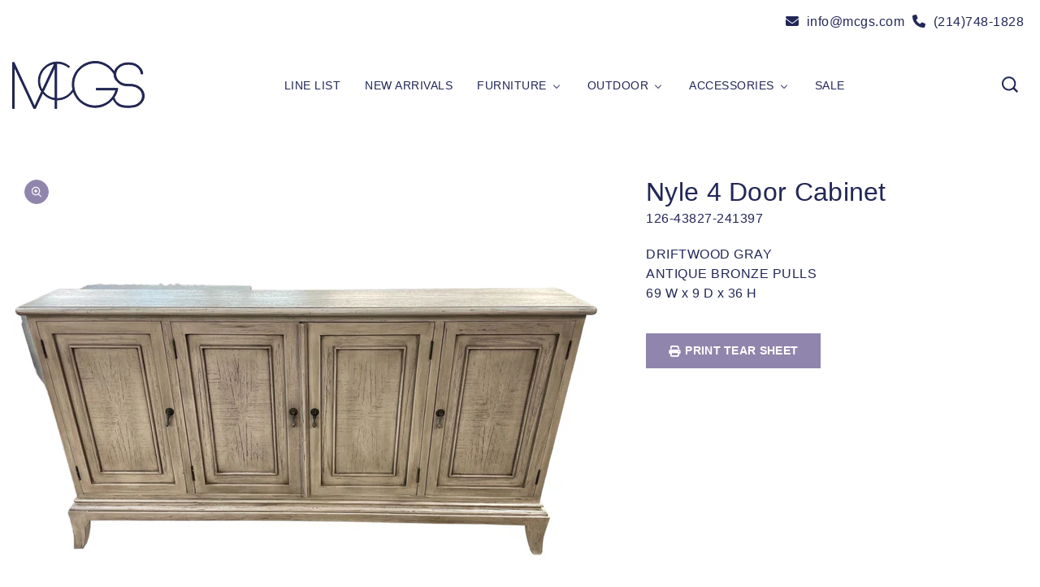

--- FILE ---
content_type: text/html; charset=utf-8
request_url: https://mcgs.com/products/nyle-4-door-cabinet
body_size: 34055
content:
<!doctype html>
<html class="no-js" lang="en">
  <head><meta charset="utf-8">
<meta http-equiv="X-UA-Compatible" content="IE=edge">
<meta name="viewport" content="width=device-width,initial-scale=1">
<meta name="theme-color" content="">
<title>MCGS</title>

  <meta name="description" content="DRIFTWOOD GRAYANTIQUE BRONZE PULLS69 W x 9 D x 36 H">

<link
    rel="shortcut icon"
    href="//mcgs.com/cdn/shop/files/iris_teal_on_white_32x32.jpg?v=1741383789"
    type="image/png"
  >

<meta property="og:site_name" content="MCGS">
<meta property="og:url" content="https://mcgs.com/products/nyle-4-door-cabinet">
<meta property="og:title" content="NYLE 4 DOOR CABINET">
<meta property="og:type" content="product">
<meta property="og:description" content="DRIFTWOOD GRAYANTIQUE BRONZE PULLS69 W x 9 D x 36 H"><meta property="og:image" content="http://mcgs.com/cdn/shop/files/r25808_241397.jpg?v=1763738686">
  <meta property="og:image:secure_url" content="https://mcgs.com/cdn/shop/files/r25808_241397.jpg?v=1763738686">
  <meta property="og:image:width" content="2397">
  <meta property="og:image:height" content="1616"><meta property="og:price:amount" content="3,060.00">
  <meta property="og:price:currency" content="USD"><meta name="twitter:card" content="summary_large_image">
<meta name="twitter:title" content="NYLE 4 DOOR CABINET">
<meta name="twitter:description" content="DRIFTWOOD GRAYANTIQUE BRONZE PULLS69 W x 9 D x 36 H">


<link rel="canonical" href="https://mcgs.com/products/nyle-4-door-cabinet">
<link rel="preconnect" href="https://fonts.googleapis.com">
<link rel="preconnect" href="https://fonts.gstatic.com" crossorigin>
<link
  href="https://fonts.googleapis.com/css2?family=Rufina:wght@400;700&display=swap"
  rel="stylesheet"
>
<link
  href="https://fonts.googleapis.com/css2?family=Open+Sans:wght@400;500;600;700&display=swap"
  rel="stylesheet"
><link
    rel="stylesheet"
    href="//mcgs.com/cdn/shop/t/6/assets/component-predictive-search.css?v=140073070445439376041669668042"
    media="print"
    onload="this.media='all'"
  ><link href="//mcgs.com/cdn/shop/t/6/assets/owl.carousel.css?v=103640546699724732651669668043" rel="stylesheet" type="text/css" media="all" />
<link href="//mcgs.com/cdn/shop/t/6/assets/owl.theme.css?v=34605300280296308671669668043" rel="stylesheet" type="text/css" media="all" />

<link
  rel="stylesheet"
  href="//mcgs.com/cdn/shop/t/6/assets/component-price.css?v=174960332678807147941705611312"
  media="print"
  onload="this.media='all'"
>

<link href="//cdnjs.cloudflare.com/ajax/libs/fancybox/2.1.5/jquery.fancybox.min.css" rel="stylesheet" type="text/css" media="all" />

<link href="//cdn.jsdelivr.net/npm/slick-carousel@1.8.1/slick/slick.css" rel="stylesheet" type="text/css" media="all" />

<link href="//mcgs.com/cdn/shop/t/6/assets/quickview.css?v=24372287892587560741669668043" rel="stylesheet" type="text/css" media="all" />

<style data-shopify>
      
      
      
      
      
      :root {
      --font-body-family: "system_ui", -apple-system, 'Segoe UI', Roboto, 'Helvetica Neue', 'Noto Sans', 'Liberation Sans', Arial, sans-serif, 'Apple Color Emoji', 'Segoe UI Emoji', 'Segoe UI Symbol', 'Noto Color Emoji';
      --font-body-style: normal;
      --font-body-weight: 400;
      --font-heading-family: "system_ui", -apple-system, 'Segoe UI', Roboto, 'Helvetica Neue', 'Noto Sans', 'Liberation Sans', Arial, sans-serif, 'Apple Color Emoji', 'Segoe UI Emoji', 'Segoe UI Symbol', 'Noto Color Emoji';
      --font-heading-style: normal;
      --font-heading-weight: 400;
      --color-base-text: #222757;
      --color-base-text-rgb: 34, 39, 87;
      --color-base-background-1: #ffffff;
      --color-base-background-1-rgb: 255, 255, 255;
      --color-base-accent-1: #222222;
      --color-base-accent-1-rgb: 34, 34, 34;
      --color-base-accent-2: #9085ac;
      --color-base-accent-2-rgb: 144, 133, 172;
      --color-base-border: #e5e5e5;
      --color-base-button-text: #ffffff;
      --color-base-button-text-hover: #ffffff;
      --color-base-button-background: #9085ac;
      --color-base-button-background-hover: #ffffff;
      --color-base-text-opacity-10-percent: #e9e9ee;
      --color-base-text-opacity-20-percent: #d3d4dd;
      --color-base-text-opacity-55-percent: #8588a3;
      --color-base-text-opacity-85-percent: #434770;
      --color-base-accent-1-opacity-10-percent: #e9e9e9;
      --color-base-accent-2-opacity-10-percent: #f4f3f7;
      --color-rating-empty: #bfbfbf;
      --color-rating-filled: #ffc000;
      }
      *,
      *::before,
      *::after {
      box-sizing: inherit;
      }
      html {
      box-sizing: border-box;
      font-size: 62.5%;
      height: 100%;
      }
      body {
      display: grid;
      grid-template-rows: auto auto 1fr auto;
      grid-template-columns: 100%;
      min-height: 100%;
      margin: 0;
      font-size: 16px;
      letter-spacing: 0.5px;
      line-height: 24px;
      font-family: var(--font-body-family);
      font-style: var(--font-body-style);
      font-weight: var(--font-body-weight);
      color: var(--color-base-text);
      background-color: var(--color-base-background-1);
      }
     body.stick {
  overflow: hidden;
   }
       .rotating {
     background-image: url(//mcgs.com/cdn/shop/files/Group_7_110X.png?v=1646939487);
     }
     .ttloader {
     background-color: #ffffff;
     }
</style>

<link href="//mcgs.com/cdn/shop/t/6/assets/base.css?v=140591679149164535371675958202" rel="stylesheet" type="text/css" media="all" />
<script
  src="https://code.jquery.com/jquery-2.2.4.min.js"
  integrity="sha256-BbhdlvQf/xTY9gja0Dq3HiwQF8LaCRTXxZKRutelT44="
  crossorigin="anonymous"
></script>
<script src="//ajax.googleapis.com/ajax/libs/jqueryui/1.8.18/jquery-ui.min.js" type="text/javascript"></script>
<script src="//mcgs.com/cdn/shop/t/6/assets/quickview.js?v=16925984886809038831669668043" type="text/javascript"></script>
<script src="//cdnjs.cloudflare.com/ajax/libs/fancybox/2.1.5/jquery.fancybox.min.js" type="text/javascript"></script>
<script src="//cdn.jsdelivr.net/npm/slick-carousel@1.8.1/slick/slick.min.js" type="text/javascript"></script>

<script src="//mcgs.com/cdn/shop/t/6/assets/product-form.js?v=67332010904971646981669668043" defer="defer"></script>
<script src="//mcgs.com/cdn/shop/t/6/assets/global.js?v=26187119828223420181669668043" defer="defer"></script>
<script src="//mcgs.com/cdn/shop/t/6/assets/owl.carousel.min.js?v=114319823024521139561669668043"></script>
<script
  src="https://kit.fontawesome.com/306a5f38b8.js"
  crossorigin="anonymous"
></script>
<script>
  
    var content = "\u003cdiv class=\"images-column\"\u003e\n\u003cdiv class=\"qv-product-images\"\u003e\u003c\/div\u003e\n\u003cdiv class=\"qv-product-images-variant\"\u003e\u003c\/div\u003e\n\u003c\/div\u003e\n\u003cdiv class=\"qv-content\"\u003e\n   \u003cdiv class=\"holder\"\u003e\n      \u003ch1 class=\"qv-product-title\"\u003e\u003c\/h1\u003e     \n      \u003cdiv class=\"qv-price\"\u003e\n         \u003cdiv class=\"price-current\"\u003e\n            \u003cdiv class=\"price-currency\"\u003e$\u003c\/div\u003e\n            \u003cdiv class=\"qv-product-price\"\u003e\u003c\/div\u003e\n         \u003c\/div\u003e\n         \u003cdiv class=\"original-price\"\u003e\n            \u003cdiv class=\"price-currency\"\u003e$\u003c\/div\u003e\n            \u003cdiv class=\"qv-product-original-price\"\u003e\u003c\/div\u003e\n         \u003c\/div\u003e\n      \u003c\/div\u003e\n      \u003cdiv class=\"qv-product-description\"\u003e\u003c\/div\u003e\n      \u003cdiv class=\"qv-info\"\u003e\n         \u003cdiv class=\"qv-product-type-title\"\u003e\n            \u003cspan class=\"product-type\"\u003eType\u003c\/span\u003e:\n            \u003cspan class=\"qv-product-type\"\u003e\u003c\/span\u003e\n         \u003c\/div\u003e\n         \u003cdiv class=\"qv-view-vendor-title\"\u003e\n            \u003cspan class=\"product-vendor_name\"\u003evendor\u003c\/span\u003e:\n            \u003cspan class=\"qv-view-vendor\"\u003e\u003c\/span\u003e\n         \u003c\/div\u003e\n         \u003cdiv class=\"qv-sku\"\u003e\n            \u003cspan class=\"sku-name\"\u003eSku\u003c\/span\u003e:\n            \u003cspan class=\"qv-view-sku\"\u003e\u003c\/span\u003e\n         \u003c\/div\u003e\n      \u003c\/div\u003e\n      \u003cdiv class=\"qv-add-to-cart\"\u003e\n         \u003cdiv class=\"qv-product-options\"\u003e\u003c\/div\u003e\n         \u003cdiv class=\"quantity-qv\"\u003e\n            \u003cspan\u003eQuantity\u003c\/span\u003e\n            \u003cinput type=\"number\" class=\"qv-quantity\" value=\"1\" min=\"1\"\u003e\n         \u003c\/div\u003e\n         \u003cinput type=\"submit\" class=\"qv-add-button button\" value=\"Add to cart\"\u003e\n      \u003c\/div\u003e\n      \u003ca class=\"view-product\" href=\"\"\u003e\u003cspan\u003eView Full Product Details\u003c\/span\u003e\u003c\/a\u003e\n   \u003c\/div\u003e\n\u003c\/div\u003e\n\n";

    document.documentElement.className =
    document.documentElement.className.replace('no-js', 'js');
</script>

    <script>window.performance && window.performance.mark && window.performance.mark('shopify.content_for_header.start');</script><meta id="shopify-digital-wallet" name="shopify-digital-wallet" content="/60583837943/digital_wallets/dialog">
<meta name="shopify-checkout-api-token" content="da085536dd6dba2bcd6bcfc417fdb682">
<meta id="in-context-paypal-metadata" data-shop-id="60583837943" data-venmo-supported="true" data-environment="production" data-locale="en_US" data-paypal-v4="true" data-currency="USD">
<link rel="alternate" type="application/json+oembed" href="https://mcgs.com/products/nyle-4-door-cabinet.oembed">
<script async="async" src="/checkouts/internal/preloads.js?locale=en-US"></script>
<script id="shopify-features" type="application/json">{"accessToken":"da085536dd6dba2bcd6bcfc417fdb682","betas":["rich-media-storefront-analytics"],"domain":"mcgs.com","predictiveSearch":true,"shopId":60583837943,"locale":"en"}</script>
<script>var Shopify = Shopify || {};
Shopify.shop = "mcgannonshowrooms2022.myshopify.com";
Shopify.locale = "en";
Shopify.currency = {"active":"USD","rate":"1.0"};
Shopify.country = "US";
Shopify.theme = {"name":"Furniart-installer-old","id":136285552887,"schema_name":"furniart-installer","schema_version":"1.0.0","theme_store_id":null,"role":"main"};
Shopify.theme.handle = "null";
Shopify.theme.style = {"id":null,"handle":null};
Shopify.cdnHost = "mcgs.com/cdn";
Shopify.routes = Shopify.routes || {};
Shopify.routes.root = "/";</script>
<script type="module">!function(o){(o.Shopify=o.Shopify||{}).modules=!0}(window);</script>
<script>!function(o){function n(){var o=[];function n(){o.push(Array.prototype.slice.apply(arguments))}return n.q=o,n}var t=o.Shopify=o.Shopify||{};t.loadFeatures=n(),t.autoloadFeatures=n()}(window);</script>
<script id="shop-js-analytics" type="application/json">{"pageType":"product"}</script>
<script defer="defer" async type="module" src="//mcgs.com/cdn/shopifycloud/shop-js/modules/v2/client.init-shop-cart-sync_BT-GjEfc.en.esm.js"></script>
<script defer="defer" async type="module" src="//mcgs.com/cdn/shopifycloud/shop-js/modules/v2/chunk.common_D58fp_Oc.esm.js"></script>
<script defer="defer" async type="module" src="//mcgs.com/cdn/shopifycloud/shop-js/modules/v2/chunk.modal_xMitdFEc.esm.js"></script>
<script type="module">
  await import("//mcgs.com/cdn/shopifycloud/shop-js/modules/v2/client.init-shop-cart-sync_BT-GjEfc.en.esm.js");
await import("//mcgs.com/cdn/shopifycloud/shop-js/modules/v2/chunk.common_D58fp_Oc.esm.js");
await import("//mcgs.com/cdn/shopifycloud/shop-js/modules/v2/chunk.modal_xMitdFEc.esm.js");

  window.Shopify.SignInWithShop?.initShopCartSync?.({"fedCMEnabled":true,"windoidEnabled":true});

</script>
<script>(function() {
  var isLoaded = false;
  function asyncLoad() {
    if (isLoaded) return;
    isLoaded = true;
    var urls = ["https:\/\/cloudsearch-1f874.kxcdn.com\/shopify.js?shop=mcgannonshowrooms2022.myshopify.com","https:\/\/cdn.nfcube.com\/f85f7361b35db667c91614e1f6a16c82.js?shop=mcgannonshowrooms2022.myshopify.com","\/\/cdn.shopify.com\/proxy\/75d9f359ae777f0cfad63913fd84502fc8c8621ab63a7f5f0190bc44896770fe\/mcgs.activehosted.com\/js\/site-tracking.php?shop=mcgannonshowrooms2022.myshopify.com\u0026sp-cache-control=cHVibGljLCBtYXgtYWdlPTkwMA","https:\/\/cdn.sender.net\/accounts_resources\/universal.js?resource_key=c42292cfc29821\u0026shop=mcgannonshowrooms2022.myshopify.com"];
    for (var i = 0; i < urls.length; i++) {
      var s = document.createElement('script');
      s.type = 'text/javascript';
      s.async = true;
      s.src = urls[i];
      var x = document.getElementsByTagName('script')[0];
      x.parentNode.insertBefore(s, x);
    }
  };
  if(window.attachEvent) {
    window.attachEvent('onload', asyncLoad);
  } else {
    window.addEventListener('load', asyncLoad, false);
  }
})();</script>
<script id="__st">var __st={"a":60583837943,"offset":-21600,"reqid":"da81c2a9-95c5-43b6-90f7-f2f77ec896a7-1769062231","pageurl":"mcgs.com\/products\/nyle-4-door-cabinet","u":"d4289956a609","p":"product","rtyp":"product","rid":9849869402359};</script>
<script>window.ShopifyPaypalV4VisibilityTracking = true;</script>
<script id="captcha-bootstrap">!function(){'use strict';const t='contact',e='account',n='new_comment',o=[[t,t],['blogs',n],['comments',n],[t,'customer']],c=[[e,'customer_login'],[e,'guest_login'],[e,'recover_customer_password'],[e,'create_customer']],r=t=>t.map((([t,e])=>`form[action*='/${t}']:not([data-nocaptcha='true']) input[name='form_type'][value='${e}']`)).join(','),a=t=>()=>t?[...document.querySelectorAll(t)].map((t=>t.form)):[];function s(){const t=[...o],e=r(t);return a(e)}const i='password',u='form_key',d=['recaptcha-v3-token','g-recaptcha-response','h-captcha-response',i],f=()=>{try{return window.sessionStorage}catch{return}},m='__shopify_v',_=t=>t.elements[u];function p(t,e,n=!1){try{const o=window.sessionStorage,c=JSON.parse(o.getItem(e)),{data:r}=function(t){const{data:e,action:n}=t;return t[m]||n?{data:e,action:n}:{data:t,action:n}}(c);for(const[e,n]of Object.entries(r))t.elements[e]&&(t.elements[e].value=n);n&&o.removeItem(e)}catch(o){console.error('form repopulation failed',{error:o})}}const l='form_type',E='cptcha';function T(t){t.dataset[E]=!0}const w=window,h=w.document,L='Shopify',v='ce_forms',y='captcha';let A=!1;((t,e)=>{const n=(g='f06e6c50-85a8-45c8-87d0-21a2b65856fe',I='https://cdn.shopify.com/shopifycloud/storefront-forms-hcaptcha/ce_storefront_forms_captcha_hcaptcha.v1.5.2.iife.js',D={infoText:'Protected by hCaptcha',privacyText:'Privacy',termsText:'Terms'},(t,e,n)=>{const o=w[L][v],c=o.bindForm;if(c)return c(t,g,e,D).then(n);var r;o.q.push([[t,g,e,D],n]),r=I,A||(h.body.append(Object.assign(h.createElement('script'),{id:'captcha-provider',async:!0,src:r})),A=!0)});var g,I,D;w[L]=w[L]||{},w[L][v]=w[L][v]||{},w[L][v].q=[],w[L][y]=w[L][y]||{},w[L][y].protect=function(t,e){n(t,void 0,e),T(t)},Object.freeze(w[L][y]),function(t,e,n,w,h,L){const[v,y,A,g]=function(t,e,n){const i=e?o:[],u=t?c:[],d=[...i,...u],f=r(d),m=r(i),_=r(d.filter((([t,e])=>n.includes(e))));return[a(f),a(m),a(_),s()]}(w,h,L),I=t=>{const e=t.target;return e instanceof HTMLFormElement?e:e&&e.form},D=t=>v().includes(t);t.addEventListener('submit',(t=>{const e=I(t);if(!e)return;const n=D(e)&&!e.dataset.hcaptchaBound&&!e.dataset.recaptchaBound,o=_(e),c=g().includes(e)&&(!o||!o.value);(n||c)&&t.preventDefault(),c&&!n&&(function(t){try{if(!f())return;!function(t){const e=f();if(!e)return;const n=_(t);if(!n)return;const o=n.value;o&&e.removeItem(o)}(t);const e=Array.from(Array(32),(()=>Math.random().toString(36)[2])).join('');!function(t,e){_(t)||t.append(Object.assign(document.createElement('input'),{type:'hidden',name:u})),t.elements[u].value=e}(t,e),function(t,e){const n=f();if(!n)return;const o=[...t.querySelectorAll(`input[type='${i}']`)].map((({name:t})=>t)),c=[...d,...o],r={};for(const[a,s]of new FormData(t).entries())c.includes(a)||(r[a]=s);n.setItem(e,JSON.stringify({[m]:1,action:t.action,data:r}))}(t,e)}catch(e){console.error('failed to persist form',e)}}(e),e.submit())}));const S=(t,e)=>{t&&!t.dataset[E]&&(n(t,e.some((e=>e===t))),T(t))};for(const o of['focusin','change'])t.addEventListener(o,(t=>{const e=I(t);D(e)&&S(e,y())}));const B=e.get('form_key'),M=e.get(l),P=B&&M;t.addEventListener('DOMContentLoaded',(()=>{const t=y();if(P)for(const e of t)e.elements[l].value===M&&p(e,B);[...new Set([...A(),...v().filter((t=>'true'===t.dataset.shopifyCaptcha))])].forEach((e=>S(e,t)))}))}(h,new URLSearchParams(w.location.search),n,t,e,['guest_login'])})(!0,!0)}();</script>
<script integrity="sha256-4kQ18oKyAcykRKYeNunJcIwy7WH5gtpwJnB7kiuLZ1E=" data-source-attribution="shopify.loadfeatures" defer="defer" src="//mcgs.com/cdn/shopifycloud/storefront/assets/storefront/load_feature-a0a9edcb.js" crossorigin="anonymous"></script>
<script data-source-attribution="shopify.dynamic_checkout.dynamic.init">var Shopify=Shopify||{};Shopify.PaymentButton=Shopify.PaymentButton||{isStorefrontPortableWallets:!0,init:function(){window.Shopify.PaymentButton.init=function(){};var t=document.createElement("script");t.src="https://mcgs.com/cdn/shopifycloud/portable-wallets/latest/portable-wallets.en.js",t.type="module",document.head.appendChild(t)}};
</script>
<script data-source-attribution="shopify.dynamic_checkout.buyer_consent">
  function portableWalletsHideBuyerConsent(e){var t=document.getElementById("shopify-buyer-consent"),n=document.getElementById("shopify-subscription-policy-button");t&&n&&(t.classList.add("hidden"),t.setAttribute("aria-hidden","true"),n.removeEventListener("click",e))}function portableWalletsShowBuyerConsent(e){var t=document.getElementById("shopify-buyer-consent"),n=document.getElementById("shopify-subscription-policy-button");t&&n&&(t.classList.remove("hidden"),t.removeAttribute("aria-hidden"),n.addEventListener("click",e))}window.Shopify?.PaymentButton&&(window.Shopify.PaymentButton.hideBuyerConsent=portableWalletsHideBuyerConsent,window.Shopify.PaymentButton.showBuyerConsent=portableWalletsShowBuyerConsent);
</script>
<script data-source-attribution="shopify.dynamic_checkout.cart.bootstrap">document.addEventListener("DOMContentLoaded",(function(){function t(){return document.querySelector("shopify-accelerated-checkout-cart, shopify-accelerated-checkout")}if(t())Shopify.PaymentButton.init();else{new MutationObserver((function(e,n){t()&&(Shopify.PaymentButton.init(),n.disconnect())})).observe(document.body,{childList:!0,subtree:!0})}}));
</script>
<link id="shopify-accelerated-checkout-styles" rel="stylesheet" media="screen" href="https://mcgs.com/cdn/shopifycloud/portable-wallets/latest/accelerated-checkout-backwards-compat.css" crossorigin="anonymous">
<style id="shopify-accelerated-checkout-cart">
        #shopify-buyer-consent {
  margin-top: 1em;
  display: inline-block;
  width: 100%;
}

#shopify-buyer-consent.hidden {
  display: none;
}

#shopify-subscription-policy-button {
  background: none;
  border: none;
  padding: 0;
  text-decoration: underline;
  font-size: inherit;
  cursor: pointer;
}

#shopify-subscription-policy-button::before {
  box-shadow: none;
}

      </style>
<link rel="stylesheet" media="screen" href="//mcgs.com/cdn/shop/t/6/compiled_assets/styles.css?v=6834">
<script id="sections-script" data-sections="main-product,product-recommendations,header" defer="defer" src="//mcgs.com/cdn/shop/t/6/compiled_assets/scripts.js?v=6834"></script>
<script>window.performance && window.performance.mark && window.performance.mark('shopify.content_for_header.end');</script>
  <!-- BEGIN app block: shopify://apps/hulk-form-builder/blocks/app-embed/b6b8dd14-356b-4725-a4ed-77232212b3c3 --><!-- BEGIN app snippet: hulkapps-formbuilder-theme-ext --><script type="text/javascript">
  
  if (typeof window.formbuilder_customer != "object") {
        window.formbuilder_customer = {}
  }

  window.hulkFormBuilder = {
    form_data: {"form_e74WHur47NYj4_R3XeWM7Q":{"uuid":"e74WHur47NYj4_R3XeWM7Q","form_name":"Want to Share Your Experience With Us?","form_data":{"div_back_gradient_1":"#fff","div_back_gradient_2":"#fff","back_color":"#fff","form_title":"\u003ch3\u003e\u003cspan style=\"font-size:12pt\"\u003e\u003cspan style=\"line-height:115%\"\u003e\u003cspan style=\"font-family:Aptos,sans-serif\"\u003e\u003cb\u003eWe\u0026rsquo;d Love Your Feedback\u003c\/b\u003e\u003c\/span\u003e\u003c\/span\u003e\u003c\/span\u003e\u003c\/h3\u003e\n","form_submit":"Submit","after_submit":"hideAndmessage","after_submit_msg":"","captcha_enable":"no","label_style":"inlineLabels","input_border_radius":"2","back_type":"transparent","input_back_color":"#fff","input_back_color_hover":"#fff","back_shadow":"none","label_font_clr":"#212653","input_font_clr":"#212653","button_align":"fullBtn","button_clr":"#fff","button_back_clr":"#212653","button_border_radius":"2","form_width":"600px","form_border_size":"2","form_border_clr":"#c7c7c7","form_border_radius":"1","label_font_size":"14","input_font_size":"12","button_font_size":"16","form_padding":"35","input_border_color":"#ccc","input_border_color_hover":"#ccc","btn_border_clr":"#212653","btn_border_size":"1","form_name":"Want to Share Your Experience With Us?","":"","form_emails":"info@mcgs.com,teresa@mcgs.com","admin_email_subject":"New form submission received.","admin_email_message":"Hi [first-name of store owner],\u003cbr\u003eSomeone just submitted a response to your form.\u003cbr\u003ePlease find the details below:","form_access_message":"\u003cp\u003ePlease login to access the form\u003cbr\u003eDo not have an account? Create account\u003c\/p\u003e","notification_email_send":true,"capture_form_submission_counts":"no","form_banner":"https:\/\/form-builder-by-hulkapps.s3.amazonaws.com\/uploads\/mcgannonshowrooms2022.myshopify.com\/backend_image\/navy_logo_type_on_white_.png","form_banner_alignment":"center","form_description":"\u003cdiv style=\"margin: 0in 0in 8pt;\"\u003e\u003cspan style=\"color:#212653;\"\u003e\u003cspan style=\"font-family:Helvetica;\"\u003e\u003cspan style=\"font-size:12.0pt\"\u003e\u003cspan style=\"line-height:115%\"\u003e\u003cem\u003eShare your thoughts! This helps us serve you better.\u003c\/em\u003e \u003c\/span\u003e\u003c\/span\u003e\u003c\/span\u003e\u003c\/span\u003e\u003c\/div\u003e\n","custom_count_number":"","captcha_honeypot":"yes","captcha_version_3_enable":"no","input_placeholder_clr":"#212653","input_fonts_type":"System Fonts","label_fonts_type":"System Fonts","formElements":[{"Conditions":{},"type":"radio","position":0,"label":"1.\tHow was your recent experience with McGannon Showrooms?","values":"😊 Amazing\n🙂 Pretty Good\n😐Okay\n😕Not Great\n😞 Needs Work","elementCost":{},"required":"yes","page_number":1},{"Conditions":{},"type":"textarea","position":1,"label":"2. What stood out with your experience?","page_number":1},{"type":"textarea","position":2,"label":"3. Any special requests or ideas to help us support your design work?","required":"no","Conditions":{},"page_number":1},{"Conditions":{},"type":"radio","position":3,"label":"Would you like us to follow up with you?","values":"Yes, please\nNo thanks, just sharing","elementCost":{},"page_number":1},{"type":"email","position":4,"label":"Email","required":"no","email_confirm":"yes","Conditions":{},"halfwidth":"no","centerfield":"no","page_number":1},{"type":"text","position":5,"label":"First Name","customClass":"","halfwidth":"yes","Conditions":{},"page_number":1},{"type":"text","position":6,"label":"Last Name","halfwidth":"yes","Conditions":{},"page_number":1}]},"is_spam_form":false,"shop_uuid":"qFmMHf4I-bddrjiQLefbQQ","shop_timezone":"America\/Chicago","shop_id":139271,"shop_is_after_submit_enabled":false,"shop_shopify_plan":"basic","shop_shopify_domain":"mcgannonshowrooms2022.myshopify.com","shop_remove_watermark":false,"shop_created_at":"2025-06-09T12:57:57.718-05:00"}},
    shop_data: {"shop_qFmMHf4I-bddrjiQLefbQQ":{"shop_uuid":"qFmMHf4I-bddrjiQLefbQQ","shop_timezone":"America\/Chicago","shop_id":139271,"shop_is_after_submit_enabled":false,"shop_shopify_plan":"basic","shop_shopify_domain":"mcgannonshowrooms2022.myshopify.com","shop_remove_watermark":false,"shop_created_at":"2025-06-09T17:57:57.718Z","is_skip_metafield":false,"shop_deleted":false,"shop_disabled":false}},
    settings_data: {"shop_settings":{"shop_customise_msgs":[],"default_customise_msgs":{"is_required":"is required","thank_you":"Thank you! The form was submitted successfully.","processing":"Processing...","valid_data":"Please provide valid data","valid_email":"Provide valid email format","valid_tags":"HTML Tags are not allowed","valid_phone":"Provide valid phone number","valid_captcha":"Please provide valid captcha response","valid_url":"Provide valid URL","only_number_alloud":"Provide valid number in","number_less":"must be less than","number_more":"must be more than","image_must_less":"Image must be less than 20MB","image_number":"Images allowed","image_extension":"Invalid extension! Please provide image file","error_image_upload":"Error in image upload. Please try again.","error_file_upload":"Error in file upload. Please try again.","your_response":"Your response","error_form_submit":"Error occur.Please try again after sometime.","email_submitted":"Form with this email is already submitted","invalid_email_by_zerobounce":"The email address you entered appears to be invalid. Please check it and try again.","download_file":"Download file","card_details_invalid":"Your card details are invalid","card_details":"Card details","please_enter_card_details":"Please enter card details","card_number":"Card number","exp_mm":"Exp MM","exp_yy":"Exp YY","crd_cvc":"CVV","payment_value":"Payment amount","please_enter_payment_amount":"Please enter payment amount","address1":"Address line 1","address2":"Address line 2","city":"City","province":"Province","zipcode":"Zip code","country":"Country","blocked_domain":"This form does not accept addresses from","file_must_less":"File must be less than 20MB","file_extension":"Invalid extension! Please provide file","only_file_number_alloud":"files allowed","previous":"Previous","next":"Next","must_have_a_input":"Please enter at least one field.","please_enter_required_data":"Please enter required data","atleast_one_special_char":"Include at least one special character","atleast_one_lowercase_char":"Include at least one lowercase character","atleast_one_uppercase_char":"Include at least one uppercase character","atleast_one_number":"Include at least one number","must_have_8_chars":"Must have 8 characters long","be_between_8_and_12_chars":"Be between 8 and 12 characters long","please_select":"Please Select","phone_submitted":"Form with this phone number is already submitted","user_res_parse_error":"Error while submitting the form","valid_same_values":"values must be same","product_choice_clear_selection":"Clear Selection","picture_choice_clear_selection":"Clear Selection","remove_all_for_file_image_upload":"Remove All","invalid_file_type_for_image_upload":"You can't upload files of this type.","invalid_file_type_for_signature_upload":"You can't upload files of this type.","max_files_exceeded_for_file_upload":"You can not upload any more files.","max_files_exceeded_for_image_upload":"You can not upload any more files.","file_already_exist":"File already uploaded","max_limit_exceed":"You have added the maximum number of text fields.","cancel_upload_for_file_upload":"Cancel upload","cancel_upload_for_image_upload":"Cancel upload","cancel_upload_for_signature_upload":"Cancel upload"},"shop_blocked_domains":[]}},
    features_data: {"shop_plan_features":{"shop_plan_features":["unlimited-forms","full-design-customization","export-form-submissions","multiple-recipients-for-form-submissions","multiple-admin-notifications","enable-captcha","unlimited-file-uploads","save-submitted-form-data","set-auto-response-message","conditional-logic","form-banner","save-as-draft-facility","include-user-response-in-admin-email","disable-form-submission","file-upload"]}},
    shop: null,
    shop_id: null,
    plan_features: null,
    validateDoubleQuotes: false,
    assets: {
      extraFunctions: "https://cdn.shopify.com/extensions/019bb5ee-ec40-7527-955d-c1b8751eb060/form-builder-by-hulkapps-50/assets/extra-functions.js",
      extraStyles: "https://cdn.shopify.com/extensions/019bb5ee-ec40-7527-955d-c1b8751eb060/form-builder-by-hulkapps-50/assets/extra-styles.css",
      bootstrapStyles: "https://cdn.shopify.com/extensions/019bb5ee-ec40-7527-955d-c1b8751eb060/form-builder-by-hulkapps-50/assets/theme-app-extension-bootstrap.css"
    },
    translations: {
      htmlTagNotAllowed: "HTML Tags are not allowed",
      sqlQueryNotAllowed: "SQL Queries are not allowed",
      doubleQuoteNotAllowed: "Double quotes are not allowed",
      vorwerkHttpWwwNotAllowed: "The words \u0026#39;http\u0026#39; and \u0026#39;www\u0026#39; are not allowed. Please remove them and try again.",
      maxTextFieldsReached: "You have added the maximum number of text fields.",
      avoidNegativeWords: "Avoid negative words: Don\u0026#39;t use negative words in your contact message.",
      customDesignOnly: "This form is for custom designs requests. For general inquiries please contact our team at info@stagheaddesigns.com",
      zerobounceApiErrorMsg: "We couldn\u0026#39;t verify your email due to a technical issue. Please try again later.",
    }

  }

  

  window.FbThemeAppExtSettingsHash = {}
  
</script><!-- END app snippet --><!-- END app block --><!-- BEGIN app block: shopify://apps/buddha-mega-menu-navigation/blocks/megamenu/dbb4ce56-bf86-4830-9b3d-16efbef51c6f -->
<script>
        var productImageAndPrice = [],
            collectionImages = [],
            articleImages = [],
            mmLivIcons = false,
            mmFlipClock = false,
            mmFixesUseJquery = false,
            mmNumMMI = 6,
            mmSchemaTranslation = {},
            mmMenuStrings =  [] ,
            mmShopLocale = "en",
            mmShopLocaleCollectionsRoute = "/collections",
            mmSchemaDesignJSON = [{"action":"menu-select","value":"main2-menu"},{"action":"design","setting":"main_menu_item_direction_8KDIm","value":"auto"},{"action":"design","setting":"text_color","value":"#212653"},{"action":"design","setting":"link_hover_color","value":"#ac88be"},{"action":"design","setting":"vertical_contact_left_alt_color","value":"#333333"},{"action":"design","setting":"vertical_contact_right_btn_bg_color","value":"#333333"},{"action":"design","setting":"vertical_addtocart_background_color","value":"#333333"},{"action":"design","setting":"vertical_countdown_background_color","value":"#333333"},{"action":"design","setting":"vertical_countdown_color","value":"#ffffff"},{"action":"design","setting":"vertical_addtocart_text_color","value":"#ffffff"},{"action":"design","setting":"vertical_addtocart_enable","value":"true"},{"action":"design","setting":"vertical_contact_right_btn_text_color","value":"#ffffff"},{"action":"design","setting":"vertical_price_color","value":"#ffffff"},{"action":"design","setting":"vertical_font_size","value":"13px"},{"action":"design","setting":"vertical_font_family","value":"Default"},{"action":"design","setting":"countdown_background_color","value":"#333333"},{"action":"design","setting":"countdown_color","value":"#ffffff"},{"action":"design","setting":"addtocart_background_hover_color","value":"#0da19a"},{"action":"design","setting":"addtocart_text_hover_color","value":"#ffffff"},{"action":"design","setting":"addtocart_background_color","value":"#ffffff"},{"action":"design","setting":"addtocart_text_color","value":"#333333"},{"action":"design","setting":"addtocart_enable","value":"true"},{"action":"design","setting":"contact_left_text_color","value":"#f1f1f0"},{"action":"design","setting":"contact_left_alt_color","value":"#CCCCCC"},{"action":"design","setting":"contact_left_bg_color","value":"#3A3A3A"},{"action":"design","setting":"contact_right_btn_bg_color","value":"#3A3A3A"},{"action":"design","setting":"contact_right_btn_text_color","value":"#ffffff"},{"action":"design","setting":"price_color","value":"#0da19a"},{"action":"design","setting":"background_hover_color","value":"#f9f9f9"},{"action":"design","setting":"font_size","value":"13px"},{"action":"design","setting":"font_family","value":"Default"},{"action":"design","setting":"main_menu_item_size_703UE","value":"1000px"},{"action":"design","setting":"background_color","value":"#ffffff"},{"action":"design","setting":"vertical_background_color","value":"#ffffff"},{"action":"design","setting":"vertical_text_color","value":"#212653"},{"action":"design","setting":"vertical_link_hover_color","value":"#ac88be"},{"action":"design","setting":"main_menu_item_columns_8KDIm","value":"5"},{"action":"design","setting":"main_menu_item_size_8KDIm","value":"1000px"}],
            mmDomChangeSkipUl = "",
            buddhaMegaMenuShop = "mcgannonshowrooms2022.myshopify.com",
            mmWireframeCompression = "0",
            mmExtensionAssetUrl = "https://cdn.shopify.com/extensions/019abe06-4a3f-7763-88da-170e1b54169b/mega-menu-151/assets/";var bestSellersHTML = '';var newestProductsHTML = '';/* get link lists api */
        var linkLists={"main-menu" : {"title":"Main menu", "items":["/collections/new-arrivals","/collections/furniture","/collections/lighting-1","/collections/art-1","/collections/textiles-1","/collections/accessories-1","/collections/outdoor","/pages/line-list","/collections/sale",]},"footer" : {"title":"Footer menu About", "items":["/pages/our-story","/pages/meet-the-team","https://mcgs.com/pages/about-us","/pages/testimonials",]},"footer-menu-trade" : {"title":"Footer Menu Trade", "items":["/pages/line-list","https://cdn.shopify.com/s/files/1/0605/8383/7943/files/Texas_Sales_and_Use_Tax_Resale_Certificate_MCGS_Slocum.pdf?v=1749765181","/blogs/news",]},"services" : {"title":"Footer menu Services", "items":["/pages/product-pick-ups","/pages/contact","/pages/want-to-share-your-experience-with-us-we-d-love-your-feedback",]},"connect" : {"title":"footer menu Connect", "items":["/pages/contact","/pages/join-our-team","/pages/events",]},"sidebar-menu" : {"title":"Sidebar menu", "items":["/collections/new-arrivals","/collections/accessories-1","/collections/art-1","/collections/furniture","/collections/lighting-1","/collections/textiles-1","/collections/outdoor","/collections/gifts","/collections/sale",]},"main2-menu" : {"title":"Main2-menu", "items":["/",]},"customer-account-main-menu" : {"title":"Customer account main menu", "items":["/","https://shopify.com/60583837943/account/orders?locale=en&amp;region_country=US",]},};/*ENDPARSE*/

        

        /* set product prices *//* get the collection images *//* get the article images *//* customer fixes */
        var mmThemeFixesBeforeInit = function(){ customMenuUls=".header__menu-items,nav,ul"; /* generic mobile menu toggle translate effect */ document.addEventListener("toggleSubmenu", function (e) { var pc = document.querySelector("#PageContainer"); var mm = document.querySelector("#MobileNav"); if (pc && mm && typeof e.mmMobileHeight != "undefined"){ var pcStyle = pc.getAttribute("style"); if (pcStyle && pcStyle.indexOf("translate3d") != -1) { pc.style.transform = "translate3d(0px, "+ e.mmMobileHeight +"px, 0px)"; } } }); mmAddStyle(" .header__icons {z-index: 1003;} "); if (document.querySelectorAll(".sf-menu-links,ul.sf-nav").length == 2) { customMenuUls=".sf-menu-links,ul.sf-nav"; mmHorizontalMenus="ul.sf-nav"; mmVerticalMenus=".sf-menu-links"; mmAddStyle("@media screen and (min-width:1280px) { .sf-header__desktop {display: block !important;} }"); } window.mmLoadFunction = function(){ setTimeout(function(){ var m = document.querySelector("#megamenu_level__1"); if (m && m.matches(".vertical-mega-menu")) reinitMenus("#megamenu_level__1"); },100); }; if (document.readyState !== "loading") { mmLoadFunction(); } else { document.removeEventListener("DOMContentLoaded", mmLoadFunction); document.addEventListener("DOMContentLoaded", mmLoadFunction); } }; var mmThemeFixesBefore = function(){ window.buddhaFilterLiElements = function(liElements){ var elements = []; for (var i=0; i<liElements.length; i++) { if (liElements[i].querySelector("[href=\"/cart\"]") == null) { elements.push(liElements[i]); } } return elements; }; if (tempMenuObject.u.matches("#mobile_menu, #velaMegamenu .nav, #SiteNav, #siteNav")) { tempMenuObject.forceMenu = true; tempMenuObject.skipCheck = true; tempMenuObject.liItems = buddhaFilterLiElements(mmNot(tempMenuObject.u.children, ".search_container,.site-nav__item_cart")); } else if (tempMenuObject.u.matches(".main_nav .nav .menu")) { var numMenusApplied = 0, numMenusAppliedSticky = 0; mmForEach(document, ".main_nav .nav .menu", function(el){ if (el.closest(".sticky_nav") == null) { if (el.querySelector(".buddha-menu-item")) { numMenusApplied++; } } else { if (el.querySelector(".buddha-menu-item")) { numMenusAppliedSticky++; } } }); if (((tempMenuObject.u.closest(".sticky_nav")) && (numMenusAppliedSticky < 1)) || ((tempMenuObject.u.closest(".sticky_nav")) && (numMenusApplied < 1))) { tempMenuObject.forceMenu = true; tempMenuObject.skipCheck = true; tempMenuObject.liItems = buddhaFilterLiElements(mmNot(tempMenuObject.u.children, ".search_container,.site-nav__item_cart")); } } else if (tempMenuObject.u.matches("#mobile-menu:not(.mm-menu)") && tempMenuObject.u.querySelector(".hamburger,.shifter-handle") == null) { tempMenuObject.forceMenu = true; tempMenuObject.skipCheck = true; tempMenuObject.liItems = buddhaFilterLiElements(tempMenuObject.u.children); } else if (tempMenuObject.u.matches("#accessibleNav") && tempMenuObject.u.closest("#topnav2") == null) { tempMenuObject.forceMenu = true; tempMenuObject.skipCheck = true; tempMenuObject.liItems = buddhaFilterLiElements(mmNot(tempMenuObject.u.children, ".customer-navlink")); } else if (tempMenuObject.u.matches("#megamenu_level__1")) { tempMenuObject.forceMenu = true; tempMenuObject.skipCheck = true; tempMenuObject.liClasses = "level_1__item"; tempMenuObject.aClasses = "level_1__link"; tempMenuObject.liItems = buddhaFilterLiElements(tempMenuObject.u.children); } else if (tempMenuObject.u.matches(".mobile-nav__items")) { tempMenuObject.forceMenu = true; tempMenuObject.skipCheck = true; tempMenuObject.liClasses = "mobile-nav__item"; tempMenuObject.aClasses = "mobile-nav__link"; tempMenuObject.liItems = buddhaFilterLiElements(tempMenuObject.u.children); } else if (tempMenuObject.u.matches("#NavDrawer > .mobile-nav") && document.querySelector(".mobile-nav>.buddha-menu-item") == null ) { tempMenuObject.forceMenu = true; tempMenuObject.skipCheck = true; tempMenuObject.liClasses = "mobile-nav__item"; tempMenuObject.aClasses = "mobile-nav__link"; tempMenuObject.liItems = buddhaFilterLiElements(mmNot(tempMenuObject.u.children, ".mobile-nav__search")); } else if (tempMenuObject.u.matches(".mobile-nav-wrapper > .mobile-nav")) { tempMenuObject.forceMenu = true; tempMenuObject.skipCheck = true; tempMenuObject.liClasses = "mobile-nav__item border-bottom"; tempMenuObject.aClasses = "mobile-nav__link"; tempMenuObject.liItems = buddhaFilterLiElements(mmNot(tempMenuObject.u.children, ".mobile-nav__search")); } else if (tempMenuObject.u.matches("#nav .mm-panel .mm-listview")) { tempMenuObject.forceMenu = true; tempMenuObject.skipCheck = true; tempMenuObject.liItems = buddhaFilterLiElements(tempMenuObject.u.children); var firstMmPanel = true; mmForEach(document, "#nav>.mm-panels>.mm-panel", function(el){ if (firstMmPanel) { firstMmPanel = false; el.classList.remove("mm-hidden"); el.classList.remove("mm-subopened"); } else { el.parentElement.removeChild(el); } }); } else if (tempMenuObject.u.matches(".SidebarMenu__Nav--primary")) { tempMenuObject.forceMenu = true; tempMenuObject.skipCheck = true; tempMenuObject.liClasses = "Collapsible"; tempMenuObject.aClasses = "Collapsible__Button Heading u-h6"; tempMenuObject.liItems = buddhaFilterLiElements(tempMenuObject.u.children); } else if (tempMenuObject.u.matches(".mm_menus_ul")) { tempMenuObject.forceMenu = true; tempMenuObject.skipCheck = true; tempMenuObject.liClasses = "ets_menu_item"; tempMenuObject.aClasses = "mm-nowrap"; tempMenuObject.liItems = buddhaFilterLiElements(tempMenuObject.u.children); mmAddStyle(" .horizontal-mega-menu > .buddha-menu-item > a {white-space: nowrap;} ", "mmThemeCStyle"); } else if (tempMenuObject.u.matches("#accordion")) { tempMenuObject.forceMenu = true; tempMenuObject.skipCheck = true; tempMenuObject.liClasses = ""; tempMenuObject.aClasses = ""; tempMenuObject.liItems = tempMenuObject.u.children; } else if (tempMenuObject.u.matches(".mobile-menu__panel:first-child .mobile-menu__nav")) { tempMenuObject.forceMenu = true; tempMenuObject.skipCheck=true; tempMenuObject.liClasses = "mobile-menu__nav-item"; tempMenuObject.aClasses = "mobile-menu__nav-link"; tempMenuObject.liItems = tempMenuObject.u.children; } else if (tempMenuObject.u.matches("#nt_menu_id")) { tempMenuObject.forceMenu = true; tempMenuObject.skipCheck=true; tempMenuObject.liClasses = "menu-item type_simple"; tempMenuObject.aClasses = "lh__1 flex al_center pr"; tempMenuObject.liItems = tempMenuObject.u.children; } else if (tempMenuObject.u.matches("#menu_mb_cat")) { tempMenuObject.forceMenu = true; tempMenuObject.skipCheck=true; tempMenuObject.liClasses = "menu-item type_simple"; tempMenuObject.aClasses = ""; tempMenuObject.liItems = tempMenuObject.u.children; } else if (tempMenuObject.u.matches("#menu_mb_ul")) { tempMenuObject.forceMenu = true; tempMenuObject.skipCheck=true; tempMenuObject.liClasses = "menu-item only_icon_false"; tempMenuObject.aClasses = ""; tempMenuObject.liItems = mmNot(tempMenuObject.u.children, "#customer_login_link,#customer_register_link,#item_mb_help", true); mmAddStyle(" #menu_mb_ul.vertical-mega-menu li.buddha-menu-item>a {display: flex !important;} #menu_mb_ul.vertical-mega-menu li.buddha-menu-item>a>.mm-title {padding: 0 !important;} ", "mmThemeStyle"); } else if (tempMenuObject.u.matches(".header__inline-menu > .list-menu")) { tempMenuObject.forceMenu = true; tempMenuObject.skipCheck=true; tempMenuObject.liClasses = ""; tempMenuObject.aClasses = "header__menu-item list-menu__item link focus-inset"; tempMenuObject.liItems = tempMenuObject.u.children; } else if (tempMenuObject.u.matches(".menu-drawer__navigation>.list-menu")) { tempMenuObject.forceMenu = true; tempMenuObject.skipCheck=true; tempMenuObject.liClasses = ""; tempMenuObject.aClasses = "menu-drawer__menu-item list-menu__item link link--text focus-inset"; tempMenuObject.liItems = tempMenuObject.u.children; } else if (tempMenuObject.u.matches(".header__menu-items")) { tempMenuObject.forceMenu = true; tempMenuObject.skipCheck = true; tempMenuObject.liClasses = "navbar-item header__item has-mega-menu"; tempMenuObject.aClasses = "navbar-link header__link"; tempMenuObject.liItems = tempMenuObject.u.children; mmAddStyle(" .horizontal-mega-menu .buddha-menu-item>a:after{content: none;} .horizontal-mega-menu>li>a{padding-right:10px !important;} .horizontal-mega-menu>li:not(.buddha-menu-item) {display: none !important;} ", "mmThemeStyle"); } else if (tempMenuObject.u.matches(".header__navigation")) { tempMenuObject.forceMenu = true; tempMenuObject.skipCheck = true; tempMenuObject.liClasses = "header__nav-item"; tempMenuObject.aClasses = ""; tempMenuObject.liItems = tempMenuObject.u.children; } else if (tempMenuObject.u.matches(".slide-nav")) { mmVerticalMenus=".slide-nav"; tempMenuObject.forceMenu = true; tempMenuObject.skipCheck = true; tempMenuObject.liClasses = "slide-nav__item"; tempMenuObject.aClasses = "slide-nav__link"; tempMenuObject.liItems = tempMenuObject.u.children; } else if (tempMenuObject.u.matches(".header__links-list")) { tempMenuObject.forceMenu = true; tempMenuObject.skipCheck = true; tempMenuObject.liClasses = ""; tempMenuObject.aClasses = ""; tempMenuObject.liItems = tempMenuObject.u.children; mmAddStyle(".header__left,.header__links {overflow: visible !important; }"); } else if (tempMenuObject.u.matches("#menu-main-navigation,#menu-mobile-nav,#t4s-menu-drawer")) { tempMenuObject.forceMenu = true; tempMenuObject.skipCheck=true; tempMenuObject.liClasses = ""; tempMenuObject.aClasses = ""; tempMenuObject.liItems = tempMenuObject.u.children; } else if (tempMenuObject.u.matches(".nav-desktop:first-child > .nav-desktop__tier-1")) { tempMenuObject.forceMenu = true; tempMenuObject.skipCheck=true; tempMenuObject.liClasses = "nav-desktop__tier-1-item"; tempMenuObject.aClasses = "nav-desktop__tier-1-link"; tempMenuObject.liItems = tempMenuObject.u.children; } else if (tempMenuObject.u.matches(".mobile-nav") && tempMenuObject.u.querySelector(".appear-animation.appear-delay-2") != null) { tempMenuObject.forceMenu = true; tempMenuObject.skipCheck=true; tempMenuObject.liClasses = "mobile-nav__item appear-animation appear-delay-3"; tempMenuObject.aClasses = "mobile-nav__link"; tempMenuObject.liItems = mmNot(tempMenuObject.u.children, "a[href*=account],.mobile-nav__spacer", true); } else if (tempMenuObject.u.matches("nav > .list-menu")) { tempMenuObject.forceMenu = true; tempMenuObject.liClasses = ""; tempMenuObject.aClasses = "header__menu-item list-menu__item link link--text focus-inset"; tempMenuObject.liItems = tempMenuObject.u.children; } else if (tempMenuObject.u.matches(".site-navigation>.navmenu")) { tempMenuObject.forceMenu = true; tempMenuObject.skipCheck=true; tempMenuObject.liClasses = "navmenu-item navmenu-basic__item"; tempMenuObject.aClasses = "navmenu-link navmenu-link-depth-1"; tempMenuObject.liItems = tempMenuObject.u.children; } else if (tempMenuObject.u.matches("nav>.site-navigation")) { tempMenuObject.forceMenu = true; tempMenuObject.skipCheck=true; tempMenuObject.liClasses = "site-nav__item site-nav__expanded-item site-nav--has-dropdown site-nav__dropdown-li--first-level"; tempMenuObject.aClasses = "site-nav__link site-nav__link--underline site-nav__link--has-dropdown"; tempMenuObject.liItems = tempMenuObject.u.children; } else if (tempMenuObject.u.matches("nav>.js-accordion-mobile-nav")) { tempMenuObject.skipCheck = true; tempMenuObject.forceMenu = true; tempMenuObject.liClasses = "js-accordion-header c-accordion__header"; tempMenuObject.aClasses = "js-accordion-link c-accordion__link"; tempMenuObject.liItems = mmNot(tempMenuObject.u.children, ".mobile-menu__item"); } else if (tempMenuObject.u.matches(".sf-menu-links")) { tempMenuObject.forceMenu = true; tempMenuObject.skipCheck = true; tempMenuObject.liClasses = "list-none"; tempMenuObject.aClasses = "block px-4 py-3"; tempMenuObject.liItems = tempMenuObject.u.children; } else if (tempMenuObject.u.matches(".sf-nav")) { tempMenuObject.forceMenu = true; tempMenuObject.skipCheck = true; tempMenuObject.liClasses = "sf-menu-item list-none sf-menu-item--no-mega sf-menu-item-parent"; tempMenuObject.aClasses = "block px-4 py-5 flex items-center sf__parent-item"; tempMenuObject.liItems = tempMenuObject.u.children; } else if (tempMenuObject.u.matches(".main-nav:not(.topnav)") && tempMenuObject.u.children.length>2) { tempMenuObject.forceMenu = true; tempMenuObject.skipCheck = true; tempMenuObject.liClasses = "main-nav__tier-1-item"; tempMenuObject.aClasses = "main-nav__tier-1-link"; tempMenuObject.liItems = tempMenuObject.u.children; } else if (tempMenuObject.u.matches(".mobile-nav") && tempMenuObject.u.querySelector(".mobile-nav__item") != null && document.querySelector(".mobile-nav .buddha-menu-item")==null) { tempMenuObject.forceMenu = true; tempMenuObject.skipCheck = true; tempMenuObject.liClasses = "mobile-nav__item"; tempMenuObject.aClasses = "mobile-nav__link"; tempMenuObject.liItems = tempMenuObject.u.children; } else if (tempMenuObject.u.matches("#t4s-nav-ul")) { tempMenuObject.forceMenu = true; tempMenuObject.liClasses = "t4s-type__mega menu-width__cus t4s-menu-item has--children menu-has__offsets"; tempMenuObject.aClasses = "t4s-lh-1 t4s-d-flex t4s-align-items-center t4s-pr"; tempMenuObject.liItems = tempMenuObject.u.children; } else if (tempMenuObject.u.matches("#menu-mb__ul")) { tempMenuObject.forceMenu = true; tempMenuObject.liClasses = "t4s-menu-item t4s-item-level-0"; tempMenuObject.aClasses = ""; tempMenuObject.liItems = mmNot(tempMenuObject.u.children, "#item_mb_wis,#item_mb_sea,#item_mb_acc,#item_mb_help"); } else if (tempMenuObject.u.matches(".navbar-nav")) { tempMenuObject.forceMenu = true; tempMenuObject.skipCheck=true; tempMenuObject.liClasses = "nav-item"; tempMenuObject.aClasses = "nav-link list-menu__item"; tempMenuObject.liItems = tempMenuObject.u.children; } else if (tempMenuObject.u.matches(".navbar-nav-sidebar")) { tempMenuObject.forceMenu = true; tempMenuObject.skipCheck=true; tempMenuObject.liClasses = "nav-item sidemenu-animation sidemenu-animation-delay-2"; tempMenuObject.aClasses = "list-menu__item"; tempMenuObject.liItems = tempMenuObject.u.children; } else if (tempMenuObject.u.matches(".mobile-menu__content>ul")) { tempMenuObject.forceMenu = true; tempMenuObject.skipCheck = true; tempMenuObject.liClasses = ""; tempMenuObject.aClasses = ""; tempMenuObject.liItems = tempMenuObject.u.children; mmAddStyle(" .vertical-mega-menu>li{padding:10px !important;} .vertical-mega-menu>li:not(.buddha-menu-item) {display: none !important;} "); } /* try to find li and a classes for requested menu if they are not set */ if (tempMenuObject.skipCheck == true) { var _links=[]; var keys = Object.keys(linkLists); for (var i=0; i<keys.length; i++) { if (selectedMenu == keys[i]) { _links = linkLists[keys[i]].items; break; } } mmForEachChild(tempMenuObject.u, "LI", function(li){ var href = null; var a = li.querySelector("a"); if (a) href = a.getAttribute("href"); if (href == null || (href != null && (href.substr(0,1) == "#" || href==""))){ var a2 = li.querySelector((!!document.documentMode) ? "* + a" : "a:nth-child(2)"); if (a2) { href = a2.getAttribute("href"); a = a2; } } if (href == null || (href != null && (href.substr(0,1) == "#" || href==""))) { var a2 = li.querySelector("a>a"); if (a2) { href = a2.getAttribute("href"); a = a2; } } /* stil no matching href, search all children a for a matching href */ if (href == null || (href != null && (href.substr(0,1) == "#" || href==""))) { var a2 = li.querySelectorAll("a[href]"); for (var i=0; i<a2.length; i++) { var href2 = a2[i].getAttribute("href"); if (_links[tempMenuObject.elementFits] != undefined && href2 == _links[tempMenuObject.elementFits]) { href = href2; a = a2[i]; break; } } } if (_links[tempMenuObject.elementFits] != undefined && href == _links[tempMenuObject.elementFits]) { if (tempMenuObject.liClasses == undefined) { tempMenuObject.liClasses = ""; } tempMenuObject.liClasses = concatClasses(li.getAttribute("class"), tempMenuObject.liClasses); if (tempMenuObject.aClasses == undefined) { tempMenuObject.aClasses = ""; } if (a) tempMenuObject.aClasses = concatClasses(a.getAttribute("class"), tempMenuObject.aClasses); tempMenuObject.elementFits++; } else if (tempMenuObject.elementFits > 0 && tempMenuObject.elementFits != _links.length) { tempMenuObject.elementFits = 0; if (href == _links[0]) { tempMenuObject.elementFits = 1; } } }); } }; 
        

        var mmWireframe = {"html" : "<li class=\"buddha-menu-item\" itemId=\"PXaNR\"  ><a data-href=\"https://mcgs.com/pages/line-list\" href=\"https://mcgs.com/pages/line-list\" aria-label=\"Line List\" data-no-instant=\"\" onclick=\"mmGoToPage(this, event); return false;\"  ><span class=\"mm-title\">Line List</span></a></li><li class=\"buddha-menu-item\" itemId=\"o5TkA\"  ><a data-href=\"/collections/new-arrivals\" href=\"/collections/new-arrivals\" aria-label=\"New Arrivals\" data-no-instant=\"\" onclick=\"mmGoToPage(this, event); return false;\"  ><span class=\"mm-title\">New Arrivals</span></a></li><li class=\"buddha-menu-item\" itemId=\"703UE\"  ><a data-href=\"/collections/furniture\" href=\"/collections/furniture\" aria-label=\"Furniture\" data-no-instant=\"\" onclick=\"mmGoToPage(this, event); return false;\"  ><span class=\"mm-title\">Furniture</span><i class=\"mm-arrow mm-angle-down\" aria-hidden=\"true\"></i><span class=\"toggle-menu-btn\" style=\"display:none;\" title=\"Toggle menu\" onclick=\"return toggleSubmenu(this)\"><span class=\"mm-arrow-icon\"><span class=\"bar-one\"></span><span class=\"bar-two\"></span></span></span></a><ul class=\"mm-submenu simple   mm-last-level\"><li submenu-columns=\"1\" item-type=\"link-list\"  ><div class=\"mega-menu-item-container\"  ><div class=\"mm-list-name\"  ><span onclick=\"mmGoToPage(this); return false;\" data-href=\"Furniture\"  ><span class=\"mm-title\">Furniture</span></span></div><ul class=\"mm-submenu link-list   mm-last-level\"><li  ><a data-href=\"/collections/barcarts\" href=\"/collections/barcarts\" aria-label=\"Barcarts\" data-no-instant=\"\" onclick=\"mmGoToPage(this, event); return false;\"  ><span class=\"mm-title\">Barcarts</span></a></li><li  ><a data-href=\"/collections/beds\" href=\"/collections/beds\" aria-label=\"Beds\" data-no-instant=\"\" onclick=\"mmGoToPage(this, event); return false;\"  ><span class=\"mm-title\">Beds</span></a></li><li  ><a data-href=\"/collections/benches-ottomans\" href=\"/collections/benches-ottomans\" aria-label=\"Benches + Ottomans\" data-no-instant=\"\" onclick=\"mmGoToPage(this, event); return false;\"  ><span class=\"mm-title\">Benches + Ottomans</span></a></li><li  ><a data-href=\"/collections/cabinets-chests\" href=\"/collections/cabinets-chests\" aria-label=\"Cabinets + Chests\" data-no-instant=\"\" onclick=\"mmGoToPage(this, event); return false;\"  ><span class=\"mm-title\">Cabinets + Chests</span></a></li><li  ><a data-href=\"/collections/chairs\" href=\"/collections/chairs\" aria-label=\"Chairs\" data-no-instant=\"\" onclick=\"mmGoToPage(this, event); return false;\"  ><span class=\"mm-title\">Chairs</span></a></li><li  ><a data-href=\"/collections/chaises-daybeds\" href=\"/collections/chaises-daybeds\" aria-label=\"Chaises + Daybeds\" data-no-instant=\"\" onclick=\"mmGoToPage(this, event); return false;\"  ><span class=\"mm-title\">Chaises + Daybeds</span></a></li><li  ><a data-href=\"/collections/consoles\" href=\"/collections/consoles\" aria-label=\"Consoles\" data-no-instant=\"\" onclick=\"mmGoToPage(this, event); return false;\"  ><span class=\"mm-title\">Consoles</span></a></li><li  ><a data-href=\"/collections/credenzas-buffets\" href=\"/collections/credenzas-buffets\" aria-label=\"Credenzas + Buffets\" data-no-instant=\"\" onclick=\"mmGoToPage(this, event); return false;\"  ><span class=\"mm-title\">Credenzas + Buffets</span></a></li></ul></div></li><li submenu-columns=\"1\" item-type=\"link-list\" class=\"mm-no-name\"  ><div class=\"mega-menu-item-container\"  ><div class=\"mm-list-name\"  ><span  ><span class=\"mm-title\"></span></span></div><ul class=\"mm-submenu link-list   mm-last-level\"><li  ><a data-href=\"/collections/display-cabinets-bookcases\" href=\"/collections/display-cabinets-bookcases\" aria-label=\"Display Cabinets + Bookcases\" data-no-instant=\"\" onclick=\"mmGoToPage(this, event); return false;\"  ><span class=\"mm-title\">Display Cabinets + Bookcases</span></a></li><li  ><a data-href=\"/collections/nightstands-dressers\" href=\"/collections/nightstands-dressers\" aria-label=\"Nightstands + Dressers\" data-no-instant=\"\" onclick=\"mmGoToPage(this, event); return false;\"  ><span class=\"mm-title\">Nightstands + Dressers</span></a></li><li  ><a data-href=\"/collections/office\" href=\"/collections/office\" aria-label=\"Office\" data-no-instant=\"\" onclick=\"mmGoToPage(this, event); return false;\"  ><span class=\"mm-title\">Office</span></a></li><li  ><a data-href=\"/collections/sectionals\" href=\"/collections/sectionals\" aria-label=\"Sectionals\" data-no-instant=\"\" onclick=\"mmGoToPage(this, event); return false;\"  ><span class=\"mm-title\">Sectionals</span></a></li><li  ><a data-href=\"/collections/sofas\" href=\"/collections/sofas\" aria-label=\"Sofas\" data-no-instant=\"\" onclick=\"mmGoToPage(this, event); return false;\"  ><span class=\"mm-title\">Sofas</span></a></li></ul></div></li><li submenu-columns=\"1\" item-type=\"link-list\"  ><div class=\"mega-menu-item-container\"  ><div class=\"mm-list-name\"  ><span  ><span class=\"mm-title\">Chairs</span></span></div><ul class=\"mm-submenu link-list   mm-last-level\"><li  ><a data-href=\"/collections/bar-counter-stools\" href=\"/collections/bar-counter-stools\" aria-label=\"Bar + Counter Stools\" data-no-instant=\"\" onclick=\"mmGoToPage(this, event); return false;\"  ><span class=\"mm-title\">Bar + Counter Stools</span></a></li><li  ><a data-href=\"/collections/chair-ottoman-sets\" href=\"/collections/chair-ottoman-sets\" aria-label=\"Chair + Ottoman Sets\" data-no-instant=\"\" onclick=\"mmGoToPage(this, event); return false;\"  ><span class=\"mm-title\">Chair + Ottoman Sets</span></a></li><li  ><a data-href=\"/collections/dining-chairs\" href=\"/collections/dining-chairs\" aria-label=\"Dining Chairs\" data-no-instant=\"\" onclick=\"mmGoToPage(this, event); return false;\"  ><span class=\"mm-title\">Dining Chairs</span></a></li><li  ><a data-href=\"/collections/lounge-chairs\" href=\"/collections/lounge-chairs\" aria-label=\"Lounge Chairs\" data-no-instant=\"\" onclick=\"mmGoToPage(this, event); return false;\"  ><span class=\"mm-title\">Lounge Chairs</span></a></li><li  ><a data-href=\"/collections/recliners\" href=\"/collections/recliners\" aria-label=\"Recliners\" data-no-instant=\"\" onclick=\"mmGoToPage(this, event); return false;\"  ><span class=\"mm-title\">Recliners</span></a></li><li  ><a data-href=\"/collections/swivel-chairs\" href=\"/collections/swivel-chairs\" aria-label=\"Swivel Chairs\" data-no-instant=\"\" onclick=\"mmGoToPage(this, event); return false;\"  ><span class=\"mm-title\">Swivel Chairs</span></a></li></ul></div></li><li submenu-columns=\"1\" item-type=\"link-list\"  ><div class=\"mega-menu-item-container\"  ><div class=\"mm-list-name\"  ><span  ><span class=\"mm-title\">Tables</span></span></div><ul class=\"mm-submenu link-list   mm-last-level\"><li  ><a data-href=\"/collections/tables\" href=\"/collections/tables\" aria-label=\"Center Tables\" data-no-instant=\"\" onclick=\"mmGoToPage(this, event); return false;\"  ><span class=\"mm-title\">Center Tables</span></a></li><li  ><a data-href=\"/collections/cocktail-tables\" href=\"/collections/cocktail-tables\" aria-label=\"Cocktail Tables\" data-no-instant=\"\" onclick=\"mmGoToPage(this, event); return false;\"  ><span class=\"mm-title\">Cocktail Tables</span></a></li><li  ><a data-href=\"/collections/dining-tables\" href=\"/collections/dining-tables\" aria-label=\"Dining Tables\" data-no-instant=\"\" onclick=\"mmGoToPage(this, event); return false;\"  ><span class=\"mm-title\">Dining Tables</span></a></li><li  ><a data-href=\"/collections/end-accent-tables\" href=\"/collections/end-accent-tables\" aria-label=\"End + Accent Tables\" data-no-instant=\"\" onclick=\"mmGoToPage(this, event); return false;\"  ><span class=\"mm-title\">End + Accent Tables</span></a></li><li  ><a data-href=\"/collections/game-tables\" href=\"/collections/game-tables\" aria-label=\"Game Tables\" data-no-instant=\"\" onclick=\"mmGoToPage(this, event); return false;\"  ><span class=\"mm-title\">Game Tables</span></a></li></ul></div></li></ul></li><li class=\"buddha-menu-item\" itemId=\"43r0s\"  ><a data-href=\"/collections/outdoor\" href=\"/collections/outdoor\" aria-label=\"Outdoor\" data-no-instant=\"\" onclick=\"mmGoToPage(this, event); return false;\"  ><span class=\"mm-title\">Outdoor</span><i class=\"mm-arrow mm-angle-down\" aria-hidden=\"true\"></i><span class=\"toggle-menu-btn\" style=\"display:none;\" title=\"Toggle menu\" onclick=\"return toggleSubmenu(this)\"><span class=\"mm-arrow-icon\"><span class=\"bar-one\"></span><span class=\"bar-two\"></span></span></span></a><ul class=\"mm-submenu simple   mm-last-level\"><li submenu-columns=\"1\" item-type=\"link-list\"  ><div class=\"mega-menu-item-container\"  ><div class=\"mm-list-name\"  ><span onclick=\"mmGoToPage(this); return false;\" data-href=\"Accessories\"  ><span class=\"mm-title\">Accessories</span></span></div><ul class=\"mm-submenu link-list   mm-last-level\"><li  ><a data-href=\"/collections/decorative-accessories\" href=\"/collections/decorative-accessories\" aria-label=\"Decorative Accessories\" data-no-instant=\"\" onclick=\"mmGoToPage(this, event); return false;\"  ><span class=\"mm-title\">Decorative Accessories</span></a></li><li  ><a data-href=\"/collections/outdoor-accessories-greenery-planters\" href=\"/collections/outdoor-accessories-greenery-planters\" aria-label=\"Greenery + Planters\" data-no-instant=\"\" onclick=\"mmGoToPage(this, event); return false;\"  ><span class=\"mm-title\">Greenery + Planters</span></a></li></ul></div></li><li submenu-columns=\"1\" item-type=\"link-list\"  ><div class=\"mega-menu-item-container\"  ><div class=\"mm-list-name\"  ><span  ><span class=\"mm-title\">Furniture</span></span></div><ul class=\"mm-submenu link-list   mm-last-level\"><li  ><a data-href=\"/collections/outdoor-furniture-cabanas-umbrellas\" href=\"/collections/outdoor-furniture-cabanas-umbrellas\" aria-label=\"Cabanas + Umbrellas\" data-no-instant=\"\" onclick=\"mmGoToPage(this, event); return false;\"  ><span class=\"mm-title\">Cabanas + Umbrellas</span></a></li><li  ><a data-href=\"/collections/outdoor-furniture-chairs\" href=\"/collections/outdoor-furniture-chairs\" aria-label=\"Chairs\" data-no-instant=\"\" onclick=\"mmGoToPage(this, event); return false;\"  ><span class=\"mm-title\">Chairs</span></a></li><li  ><a data-href=\"/collections/outdoor-furniture-ottomans\" href=\"/collections/outdoor-furniture-ottomans\" aria-label=\"Ottomans\" data-no-instant=\"\" onclick=\"mmGoToPage(this, event); return false;\"  ><span class=\"mm-title\">Ottomans</span></a></li><li  ><a data-href=\"/collections/outdoor-furniture-sectionals\" href=\"/collections/outdoor-furniture-sectionals\" aria-label=\"Sectionals\" data-no-instant=\"\" onclick=\"mmGoToPage(this, event); return false;\"  ><span class=\"mm-title\">Sectionals</span></a></li><li  ><a data-href=\"/collections/outdoor-furniture-sofa\" href=\"/collections/outdoor-furniture-sofa\" aria-label=\"Sofas\" data-no-instant=\"\" onclick=\"mmGoToPage(this, event); return false;\"  ><span class=\"mm-title\">Sofas</span></a></li><li  ><a data-href=\"/collections/outdoor-furniture-stone\" href=\"/collections/outdoor-furniture-stone\" aria-label=\"Stone\" data-no-instant=\"\" onclick=\"mmGoToPage(this, event); return false;\"  ><span class=\"mm-title\">Stone</span></a></li><li  ><a data-href=\"/collections/outdoor-furniture-swings-hammocks\" href=\"/collections/outdoor-furniture-swings-hammocks\" aria-label=\"Swings & Hammocks\" data-no-instant=\"\" onclick=\"mmGoToPage(this, event); return false;\"  ><span class=\"mm-title\">Swings & Hammocks</span></a></li><li  ><a data-href=\"/collections/outdoor-furniture-tables\" href=\"/collections/outdoor-furniture-tables\" aria-label=\"Tables\" data-no-instant=\"\" onclick=\"mmGoToPage(this, event); return false;\"  ><span class=\"mm-title\">Tables</span></a></li></ul></div></li><li submenu-columns=\"1\" item-type=\"link-list\"  ><div class=\"mega-menu-item-container\"  ><div class=\"mm-list-name\"  ><span  ><span class=\"mm-title\">Textiles</span></span></div><ul class=\"mm-submenu link-list   mm-last-level\"><li  ><a data-href=\"/collections/outdoor-textiles-pillows-throws\" href=\"/collections/outdoor-textiles-pillows-throws\" aria-label=\"Pillows + Throws\" data-no-instant=\"\" onclick=\"mmGoToPage(this, event); return false;\"  ><span class=\"mm-title\">Pillows + Throws</span></a></li><li  ><a data-href=\"/collections/rugs\" href=\"/collections/rugs\" aria-label=\"Rugs\" data-no-instant=\"\" onclick=\"mmGoToPage(this, event); return false;\"  ><span class=\"mm-title\">Rugs</span></a></li></ul></div></li></ul></li><li class=\"buddha-menu-item\" itemId=\"8KDIm\"  ><a data-href=\"/collections/accessories-1\" href=\"/collections/accessories-1\" aria-label=\"Accessories\" data-no-instant=\"\" onclick=\"mmGoToPage(this, event); return false;\"  ><span class=\"mm-title\">Accessories</span><i class=\"mm-arrow mm-angle-down\" aria-hidden=\"true\"></i><span class=\"toggle-menu-btn\" style=\"display:none;\" title=\"Toggle menu\" onclick=\"return toggleSubmenu(this)\"><span class=\"mm-arrow-icon\"><span class=\"bar-one\"></span><span class=\"bar-two\"></span></span></span></a><ul class=\"mm-submenu simple   mm-last-level\"><li submenu-columns=\"1\" item-type=\"link-list\"  ><div class=\"mega-menu-item-container\"  ><div class=\"mm-list-name\"  ><span onclick=\"mmGoToPage(this); return false;\" data-href=\"https://mcgs.com/collections/lighting-1\"  ><span class=\"mm-title\">Lighting</span></span></div><ul class=\"mm-submenu link-list   mm-last-level\"><li  ><a data-href=\"https://mcgs.com/collections/chandeliers\" href=\"https://mcgs.com/collections/chandeliers\" aria-label=\"Chandeliers\" data-no-instant=\"\" onclick=\"mmGoToPage(this, event); return false;\"  ><span class=\"mm-title\">Chandeliers</span></a></li><li  ><a data-href=\"https://mcgs.com/collections/floor-lamps\" href=\"https://mcgs.com/collections/floor-lamps\" aria-label=\"Floor Lamps\" data-no-instant=\"\" onclick=\"mmGoToPage(this, event); return false;\"  ><span class=\"mm-title\">Floor Lamps</span></a></li><li  ><a data-href=\"https://mcgs.com/collections/table-lamps\" href=\"https://mcgs.com/collections/table-lamps\" aria-label=\"Table Lamps\" data-no-instant=\"\" onclick=\"mmGoToPage(this, event); return false;\"  ><span class=\"mm-title\">Table Lamps</span></a></li></ul></div></li><li submenu-columns=\"1\" item-type=\"link-list\"  ><div class=\"mega-menu-item-container\"  ><div class=\"mm-list-name\"  ><span onclick=\"mmGoToPage(this); return false;\" data-href=\"https://mcgs.com/collections/accessories-1\"  ><span class=\"mm-title\">Decor</span></span></div><ul class=\"mm-submenu link-list   mm-last-level\"><li  ><a data-href=\"https://mcgs.com/collections/art-1\" href=\"https://mcgs.com/collections/art-1\" aria-label=\"Art\" data-no-instant=\"\" onclick=\"mmGoToPage(this, event); return false;\"  ><span class=\"mm-title\">Art</span></a></li><li  ><a data-href=\"/collections/accessories-1\" href=\"/collections/accessories-1\" aria-label=\"Decorative Accessories\" data-no-instant=\"\" onclick=\"mmGoToPage(this, event); return false;\"  ><span class=\"mm-title\">Decorative Accessories</span></a></li><li  ><a data-href=\"/collections/floral-greenery\" href=\"/collections/floral-greenery\" aria-label=\"Floral + Greenery\" data-no-instant=\"\" onclick=\"mmGoToPage(this, event); return false;\"  ><span class=\"mm-title\">Floral + Greenery</span></a></li><li  ><a data-href=\"/collections/mirrors\" href=\"/collections/mirrors\" aria-label=\"Mirrors\" data-no-instant=\"\" onclick=\"mmGoToPage(this, event); return false;\"  ><span class=\"mm-title\">Mirrors</span></a></li></ul></div></li><li submenu-columns=\"1\" item-type=\"link-list\"  ><div class=\"mega-menu-item-container\"  ><div class=\"mm-list-name\"  ><span onclick=\"mmGoToPage(this); return false;\" data-href=\"https://mcgs.com/collections/textiles-1\"  ><span class=\"mm-title\">Textiles</span></span></div><ul class=\"mm-submenu link-list   mm-last-level\"><li  ><a data-href=\"https://mcgs.com/collections/bedding\" href=\"https://mcgs.com/collections/bedding\" aria-label=\"Bedding\" data-no-instant=\"\" onclick=\"mmGoToPage(this, event); return false;\"  ><span class=\"mm-title\">Bedding</span></a></li><li  ><a data-href=\"https://mcgs.com/collections/pillows\" href=\"https://mcgs.com/collections/pillows\" aria-label=\"Pillows\" data-no-instant=\"\" onclick=\"mmGoToPage(this, event); return false;\"  ><span class=\"mm-title\">Pillows</span></a></li><li  ><a data-href=\"https://mcgs.com/collections/rugs\" href=\"https://mcgs.com/collections/rugs\" aria-label=\"Rugs\" data-no-instant=\"\" onclick=\"mmGoToPage(this, event); return false;\"  ><span class=\"mm-title\">Rugs</span></a></li></ul></div></li></ul></li><li class=\"buddha-menu-item\" itemId=\"qNeUZ\"  ><a data-href=\"/collections/sale-1\" href=\"/collections/sale-1\" aria-label=\"Sale\" data-no-instant=\"\" onclick=\"mmGoToPage(this, event); return false;\"  ><span class=\"mm-title\">Sale</span></a></li>" };

        function mmLoadJS(file, async = true) {
            let script = document.createElement("script");
            script.setAttribute("src", file);
            script.setAttribute("data-no-instant", "");
            script.setAttribute("type", "text/javascript");
            script.setAttribute("async", async);
            document.head.appendChild(script);
        }
        function mmLoadCSS(file) {  
            var style = document.createElement('link');
            style.href = file;
            style.type = 'text/css';
            style.rel = 'stylesheet';
            document.head.append(style); 
        }
              
        var mmDisableWhenResIsLowerThan = '';
        var mmLoadResources = (mmDisableWhenResIsLowerThan == '' || mmDisableWhenResIsLowerThan == 0 || (mmDisableWhenResIsLowerThan > 0 && window.innerWidth>=mmDisableWhenResIsLowerThan));
        if (mmLoadResources) {
            /* load resources via js injection */
            mmLoadJS("https://cdn.shopify.com/extensions/019abe06-4a3f-7763-88da-170e1b54169b/mega-menu-151/assets/buddha-megamenu.js");
            
            mmLoadCSS("https://cdn.shopify.com/extensions/019abe06-4a3f-7763-88da-170e1b54169b/mega-menu-151/assets/buddha-megamenu2.css");}
    </script><!-- HIDE ORIGINAL MENU --><style id="mmHideOriginalMenuStyle"> #AccessibleNav, #SiteNav, .top_menu>ul, .site-nav, #siteNav, #nt_menu_id, .site-navigation>.navmenu,.sf-nav,.header__menu-items,#t4s-nav-ul {visibility: hidden !important;} </style>
        <script>
            setTimeout(function(){
                var mmHideStyle  = document.querySelector("#mmHideOriginalMenuStyle");
                if (mmHideStyle) mmHideStyle.parentNode.removeChild(mmHideStyle);
            },10000);
        </script>
<!-- END app block --><script src="https://cdn.shopify.com/extensions/019bb5ee-ec40-7527-955d-c1b8751eb060/form-builder-by-hulkapps-50/assets/form-builder-script.js" type="text/javascript" defer="defer"></script>
<link href="https://monorail-edge.shopifysvc.com" rel="dns-prefetch">
<script>(function(){if ("sendBeacon" in navigator && "performance" in window) {try {var session_token_from_headers = performance.getEntriesByType('navigation')[0].serverTiming.find(x => x.name == '_s').description;} catch {var session_token_from_headers = undefined;}var session_cookie_matches = document.cookie.match(/_shopify_s=([^;]*)/);var session_token_from_cookie = session_cookie_matches && session_cookie_matches.length === 2 ? session_cookie_matches[1] : "";var session_token = session_token_from_headers || session_token_from_cookie || "";function handle_abandonment_event(e) {var entries = performance.getEntries().filter(function(entry) {return /monorail-edge.shopifysvc.com/.test(entry.name);});if (!window.abandonment_tracked && entries.length === 0) {window.abandonment_tracked = true;var currentMs = Date.now();var navigation_start = performance.timing.navigationStart;var payload = {shop_id: 60583837943,url: window.location.href,navigation_start,duration: currentMs - navigation_start,session_token,page_type: "product"};window.navigator.sendBeacon("https://monorail-edge.shopifysvc.com/v1/produce", JSON.stringify({schema_id: "online_store_buyer_site_abandonment/1.1",payload: payload,metadata: {event_created_at_ms: currentMs,event_sent_at_ms: currentMs}}));}}window.addEventListener('pagehide', handle_abandonment_event);}}());</script>
<script id="web-pixels-manager-setup">(function e(e,d,r,n,o){if(void 0===o&&(o={}),!Boolean(null===(a=null===(i=window.Shopify)||void 0===i?void 0:i.analytics)||void 0===a?void 0:a.replayQueue)){var i,a;window.Shopify=window.Shopify||{};var t=window.Shopify;t.analytics=t.analytics||{};var s=t.analytics;s.replayQueue=[],s.publish=function(e,d,r){return s.replayQueue.push([e,d,r]),!0};try{self.performance.mark("wpm:start")}catch(e){}var l=function(){var e={modern:/Edge?\/(1{2}[4-9]|1[2-9]\d|[2-9]\d{2}|\d{4,})\.\d+(\.\d+|)|Firefox\/(1{2}[4-9]|1[2-9]\d|[2-9]\d{2}|\d{4,})\.\d+(\.\d+|)|Chrom(ium|e)\/(9{2}|\d{3,})\.\d+(\.\d+|)|(Maci|X1{2}).+ Version\/(15\.\d+|(1[6-9]|[2-9]\d|\d{3,})\.\d+)([,.]\d+|)( \(\w+\)|)( Mobile\/\w+|) Safari\/|Chrome.+OPR\/(9{2}|\d{3,})\.\d+\.\d+|(CPU[ +]OS|iPhone[ +]OS|CPU[ +]iPhone|CPU IPhone OS|CPU iPad OS)[ +]+(15[._]\d+|(1[6-9]|[2-9]\d|\d{3,})[._]\d+)([._]\d+|)|Android:?[ /-](13[3-9]|1[4-9]\d|[2-9]\d{2}|\d{4,})(\.\d+|)(\.\d+|)|Android.+Firefox\/(13[5-9]|1[4-9]\d|[2-9]\d{2}|\d{4,})\.\d+(\.\d+|)|Android.+Chrom(ium|e)\/(13[3-9]|1[4-9]\d|[2-9]\d{2}|\d{4,})\.\d+(\.\d+|)|SamsungBrowser\/([2-9]\d|\d{3,})\.\d+/,legacy:/Edge?\/(1[6-9]|[2-9]\d|\d{3,})\.\d+(\.\d+|)|Firefox\/(5[4-9]|[6-9]\d|\d{3,})\.\d+(\.\d+|)|Chrom(ium|e)\/(5[1-9]|[6-9]\d|\d{3,})\.\d+(\.\d+|)([\d.]+$|.*Safari\/(?![\d.]+ Edge\/[\d.]+$))|(Maci|X1{2}).+ Version\/(10\.\d+|(1[1-9]|[2-9]\d|\d{3,})\.\d+)([,.]\d+|)( \(\w+\)|)( Mobile\/\w+|) Safari\/|Chrome.+OPR\/(3[89]|[4-9]\d|\d{3,})\.\d+\.\d+|(CPU[ +]OS|iPhone[ +]OS|CPU[ +]iPhone|CPU IPhone OS|CPU iPad OS)[ +]+(10[._]\d+|(1[1-9]|[2-9]\d|\d{3,})[._]\d+)([._]\d+|)|Android:?[ /-](13[3-9]|1[4-9]\d|[2-9]\d{2}|\d{4,})(\.\d+|)(\.\d+|)|Mobile Safari.+OPR\/([89]\d|\d{3,})\.\d+\.\d+|Android.+Firefox\/(13[5-9]|1[4-9]\d|[2-9]\d{2}|\d{4,})\.\d+(\.\d+|)|Android.+Chrom(ium|e)\/(13[3-9]|1[4-9]\d|[2-9]\d{2}|\d{4,})\.\d+(\.\d+|)|Android.+(UC? ?Browser|UCWEB|U3)[ /]?(15\.([5-9]|\d{2,})|(1[6-9]|[2-9]\d|\d{3,})\.\d+)\.\d+|SamsungBrowser\/(5\.\d+|([6-9]|\d{2,})\.\d+)|Android.+MQ{2}Browser\/(14(\.(9|\d{2,})|)|(1[5-9]|[2-9]\d|\d{3,})(\.\d+|))(\.\d+|)|K[Aa][Ii]OS\/(3\.\d+|([4-9]|\d{2,})\.\d+)(\.\d+|)/},d=e.modern,r=e.legacy,n=navigator.userAgent;return n.match(d)?"modern":n.match(r)?"legacy":"unknown"}(),u="modern"===l?"modern":"legacy",c=(null!=n?n:{modern:"",legacy:""})[u],f=function(e){return[e.baseUrl,"/wpm","/b",e.hashVersion,"modern"===e.buildTarget?"m":"l",".js"].join("")}({baseUrl:d,hashVersion:r,buildTarget:u}),m=function(e){var d=e.version,r=e.bundleTarget,n=e.surface,o=e.pageUrl,i=e.monorailEndpoint;return{emit:function(e){var a=e.status,t=e.errorMsg,s=(new Date).getTime(),l=JSON.stringify({metadata:{event_sent_at_ms:s},events:[{schema_id:"web_pixels_manager_load/3.1",payload:{version:d,bundle_target:r,page_url:o,status:a,surface:n,error_msg:t},metadata:{event_created_at_ms:s}}]});if(!i)return console&&console.warn&&console.warn("[Web Pixels Manager] No Monorail endpoint provided, skipping logging."),!1;try{return self.navigator.sendBeacon.bind(self.navigator)(i,l)}catch(e){}var u=new XMLHttpRequest;try{return u.open("POST",i,!0),u.setRequestHeader("Content-Type","text/plain"),u.send(l),!0}catch(e){return console&&console.warn&&console.warn("[Web Pixels Manager] Got an unhandled error while logging to Monorail."),!1}}}}({version:r,bundleTarget:l,surface:e.surface,pageUrl:self.location.href,monorailEndpoint:e.monorailEndpoint});try{o.browserTarget=l,function(e){var d=e.src,r=e.async,n=void 0===r||r,o=e.onload,i=e.onerror,a=e.sri,t=e.scriptDataAttributes,s=void 0===t?{}:t,l=document.createElement("script"),u=document.querySelector("head"),c=document.querySelector("body");if(l.async=n,l.src=d,a&&(l.integrity=a,l.crossOrigin="anonymous"),s)for(var f in s)if(Object.prototype.hasOwnProperty.call(s,f))try{l.dataset[f]=s[f]}catch(e){}if(o&&l.addEventListener("load",o),i&&l.addEventListener("error",i),u)u.appendChild(l);else{if(!c)throw new Error("Did not find a head or body element to append the script");c.appendChild(l)}}({src:f,async:!0,onload:function(){if(!function(){var e,d;return Boolean(null===(d=null===(e=window.Shopify)||void 0===e?void 0:e.analytics)||void 0===d?void 0:d.initialized)}()){var d=window.webPixelsManager.init(e)||void 0;if(d){var r=window.Shopify.analytics;r.replayQueue.forEach((function(e){var r=e[0],n=e[1],o=e[2];d.publishCustomEvent(r,n,o)})),r.replayQueue=[],r.publish=d.publishCustomEvent,r.visitor=d.visitor,r.initialized=!0}}},onerror:function(){return m.emit({status:"failed",errorMsg:"".concat(f," has failed to load")})},sri:function(e){var d=/^sha384-[A-Za-z0-9+/=]+$/;return"string"==typeof e&&d.test(e)}(c)?c:"",scriptDataAttributes:o}),m.emit({status:"loading"})}catch(e){m.emit({status:"failed",errorMsg:(null==e?void 0:e.message)||"Unknown error"})}}})({shopId: 60583837943,storefrontBaseUrl: "https://mcgs.com",extensionsBaseUrl: "https://extensions.shopifycdn.com/cdn/shopifycloud/web-pixels-manager",monorailEndpoint: "https://monorail-edge.shopifysvc.com/unstable/produce_batch",surface: "storefront-renderer",enabledBetaFlags: ["2dca8a86"],webPixelsConfigList: [{"id":"1278083319","configuration":"{\"accountId\":\"349417\",\"resourceId\":\"c42292cfc29821\",\"domain\":\"mcgannonshowrooms2022.myshopify.com\",\"webhookUrl\":\"https:\\\/\\\/stats.sender.net\"}","eventPayloadVersion":"v1","runtimeContext":"STRICT","scriptVersion":"7d05e8f661af3c4fd0bc2f2f34470fac","type":"APP","apiClientId":4389393,"privacyPurposes":["SALE_OF_DATA"],"dataSharingAdjustments":{"protectedCustomerApprovalScopes":["read_customer_address","read_customer_email","read_customer_name","read_customer_personal_data","read_customer_phone"]}},{"id":"shopify-app-pixel","configuration":"{}","eventPayloadVersion":"v1","runtimeContext":"STRICT","scriptVersion":"0450","apiClientId":"shopify-pixel","type":"APP","privacyPurposes":["ANALYTICS","MARKETING"]},{"id":"shopify-custom-pixel","eventPayloadVersion":"v1","runtimeContext":"LAX","scriptVersion":"0450","apiClientId":"shopify-pixel","type":"CUSTOM","privacyPurposes":["ANALYTICS","MARKETING"]}],isMerchantRequest: false,initData: {"shop":{"name":"MCGS","paymentSettings":{"currencyCode":"USD"},"myshopifyDomain":"mcgannonshowrooms2022.myshopify.com","countryCode":"US","storefrontUrl":"https:\/\/mcgs.com"},"customer":null,"cart":null,"checkout":null,"productVariants":[{"price":{"amount":3060.0,"currencyCode":"USD"},"product":{"title":"NYLE 4 DOOR CABINET","vendor":"MCGS","id":"9849869402359","untranslatedTitle":"NYLE 4 DOOR CABINET","url":"\/products\/nyle-4-door-cabinet","type":"Furniture \u003e Cabinets + Chests"},"id":"50285942014199","image":{"src":"\/\/mcgs.com\/cdn\/shop\/files\/r25808_241397.jpg?v=1763738686"},"sku":"126-43827-241397","title":"Default Title","untranslatedTitle":"Default Title"}],"purchasingCompany":null},},"https://mcgs.com/cdn","fcfee988w5aeb613cpc8e4bc33m6693e112",{"modern":"","legacy":""},{"shopId":"60583837943","storefrontBaseUrl":"https:\/\/mcgs.com","extensionBaseUrl":"https:\/\/extensions.shopifycdn.com\/cdn\/shopifycloud\/web-pixels-manager","surface":"storefront-renderer","enabledBetaFlags":"[\"2dca8a86\"]","isMerchantRequest":"false","hashVersion":"fcfee988w5aeb613cpc8e4bc33m6693e112","publish":"custom","events":"[[\"page_viewed\",{}],[\"product_viewed\",{\"productVariant\":{\"price\":{\"amount\":3060.0,\"currencyCode\":\"USD\"},\"product\":{\"title\":\"NYLE 4 DOOR CABINET\",\"vendor\":\"MCGS\",\"id\":\"9849869402359\",\"untranslatedTitle\":\"NYLE 4 DOOR CABINET\",\"url\":\"\/products\/nyle-4-door-cabinet\",\"type\":\"Furniture \u003e Cabinets + Chests\"},\"id\":\"50285942014199\",\"image\":{\"src\":\"\/\/mcgs.com\/cdn\/shop\/files\/r25808_241397.jpg?v=1763738686\"},\"sku\":\"126-43827-241397\",\"title\":\"Default Title\",\"untranslatedTitle\":\"Default Title\"}}]]"});</script><script>
  window.ShopifyAnalytics = window.ShopifyAnalytics || {};
  window.ShopifyAnalytics.meta = window.ShopifyAnalytics.meta || {};
  window.ShopifyAnalytics.meta.currency = 'USD';
  var meta = {"product":{"id":9849869402359,"gid":"gid:\/\/shopify\/Product\/9849869402359","vendor":"MCGS","type":"Furniture \u003e Cabinets + Chests","handle":"nyle-4-door-cabinet","variants":[{"id":50285942014199,"price":306000,"name":"NYLE 4 DOOR CABINET","public_title":null,"sku":"126-43827-241397"}],"remote":false},"page":{"pageType":"product","resourceType":"product","resourceId":9849869402359,"requestId":"da81c2a9-95c5-43b6-90f7-f2f77ec896a7-1769062231"}};
  for (var attr in meta) {
    window.ShopifyAnalytics.meta[attr] = meta[attr];
  }
</script>
<script class="analytics">
  (function () {
    var customDocumentWrite = function(content) {
      var jquery = null;

      if (window.jQuery) {
        jquery = window.jQuery;
      } else if (window.Checkout && window.Checkout.$) {
        jquery = window.Checkout.$;
      }

      if (jquery) {
        jquery('body').append(content);
      }
    };

    var hasLoggedConversion = function(token) {
      if (token) {
        return document.cookie.indexOf('loggedConversion=' + token) !== -1;
      }
      return false;
    }

    var setCookieIfConversion = function(token) {
      if (token) {
        var twoMonthsFromNow = new Date(Date.now());
        twoMonthsFromNow.setMonth(twoMonthsFromNow.getMonth() + 2);

        document.cookie = 'loggedConversion=' + token + '; expires=' + twoMonthsFromNow;
      }
    }

    var trekkie = window.ShopifyAnalytics.lib = window.trekkie = window.trekkie || [];
    if (trekkie.integrations) {
      return;
    }
    trekkie.methods = [
      'identify',
      'page',
      'ready',
      'track',
      'trackForm',
      'trackLink'
    ];
    trekkie.factory = function(method) {
      return function() {
        var args = Array.prototype.slice.call(arguments);
        args.unshift(method);
        trekkie.push(args);
        return trekkie;
      };
    };
    for (var i = 0; i < trekkie.methods.length; i++) {
      var key = trekkie.methods[i];
      trekkie[key] = trekkie.factory(key);
    }
    trekkie.load = function(config) {
      trekkie.config = config || {};
      trekkie.config.initialDocumentCookie = document.cookie;
      var first = document.getElementsByTagName('script')[0];
      var script = document.createElement('script');
      script.type = 'text/javascript';
      script.onerror = function(e) {
        var scriptFallback = document.createElement('script');
        scriptFallback.type = 'text/javascript';
        scriptFallback.onerror = function(error) {
                var Monorail = {
      produce: function produce(monorailDomain, schemaId, payload) {
        var currentMs = new Date().getTime();
        var event = {
          schema_id: schemaId,
          payload: payload,
          metadata: {
            event_created_at_ms: currentMs,
            event_sent_at_ms: currentMs
          }
        };
        return Monorail.sendRequest("https://" + monorailDomain + "/v1/produce", JSON.stringify(event));
      },
      sendRequest: function sendRequest(endpointUrl, payload) {
        // Try the sendBeacon API
        if (window && window.navigator && typeof window.navigator.sendBeacon === 'function' && typeof window.Blob === 'function' && !Monorail.isIos12()) {
          var blobData = new window.Blob([payload], {
            type: 'text/plain'
          });

          if (window.navigator.sendBeacon(endpointUrl, blobData)) {
            return true;
          } // sendBeacon was not successful

        } // XHR beacon

        var xhr = new XMLHttpRequest();

        try {
          xhr.open('POST', endpointUrl);
          xhr.setRequestHeader('Content-Type', 'text/plain');
          xhr.send(payload);
        } catch (e) {
          console.log(e);
        }

        return false;
      },
      isIos12: function isIos12() {
        return window.navigator.userAgent.lastIndexOf('iPhone; CPU iPhone OS 12_') !== -1 || window.navigator.userAgent.lastIndexOf('iPad; CPU OS 12_') !== -1;
      }
    };
    Monorail.produce('monorail-edge.shopifysvc.com',
      'trekkie_storefront_load_errors/1.1',
      {shop_id: 60583837943,
      theme_id: 136285552887,
      app_name: "storefront",
      context_url: window.location.href,
      source_url: "//mcgs.com/cdn/s/trekkie.storefront.1bbfab421998800ff09850b62e84b8915387986d.min.js"});

        };
        scriptFallback.async = true;
        scriptFallback.src = '//mcgs.com/cdn/s/trekkie.storefront.1bbfab421998800ff09850b62e84b8915387986d.min.js';
        first.parentNode.insertBefore(scriptFallback, first);
      };
      script.async = true;
      script.src = '//mcgs.com/cdn/s/trekkie.storefront.1bbfab421998800ff09850b62e84b8915387986d.min.js';
      first.parentNode.insertBefore(script, first);
    };
    trekkie.load(
      {"Trekkie":{"appName":"storefront","development":false,"defaultAttributes":{"shopId":60583837943,"isMerchantRequest":null,"themeId":136285552887,"themeCityHash":"3723462295851515925","contentLanguage":"en","currency":"USD","eventMetadataId":"e2b62556-40af-4e70-b63d-b6c73f26e6b1"},"isServerSideCookieWritingEnabled":true,"monorailRegion":"shop_domain","enabledBetaFlags":["65f19447"]},"Session Attribution":{},"S2S":{"facebookCapiEnabled":false,"source":"trekkie-storefront-renderer","apiClientId":580111}}
    );

    var loaded = false;
    trekkie.ready(function() {
      if (loaded) return;
      loaded = true;

      window.ShopifyAnalytics.lib = window.trekkie;

      var originalDocumentWrite = document.write;
      document.write = customDocumentWrite;
      try { window.ShopifyAnalytics.merchantGoogleAnalytics.call(this); } catch(error) {};
      document.write = originalDocumentWrite;

      window.ShopifyAnalytics.lib.page(null,{"pageType":"product","resourceType":"product","resourceId":9849869402359,"requestId":"da81c2a9-95c5-43b6-90f7-f2f77ec896a7-1769062231","shopifyEmitted":true});

      var match = window.location.pathname.match(/checkouts\/(.+)\/(thank_you|post_purchase)/)
      var token = match? match[1]: undefined;
      if (!hasLoggedConversion(token)) {
        setCookieIfConversion(token);
        window.ShopifyAnalytics.lib.track("Viewed Product",{"currency":"USD","variantId":50285942014199,"productId":9849869402359,"productGid":"gid:\/\/shopify\/Product\/9849869402359","name":"NYLE 4 DOOR CABINET","price":"3060.00","sku":"126-43827-241397","brand":"MCGS","variant":null,"category":"Furniture \u003e Cabinets + Chests","nonInteraction":true,"remote":false},undefined,undefined,{"shopifyEmitted":true});
      window.ShopifyAnalytics.lib.track("monorail:\/\/trekkie_storefront_viewed_product\/1.1",{"currency":"USD","variantId":50285942014199,"productId":9849869402359,"productGid":"gid:\/\/shopify\/Product\/9849869402359","name":"NYLE 4 DOOR CABINET","price":"3060.00","sku":"126-43827-241397","brand":"MCGS","variant":null,"category":"Furniture \u003e Cabinets + Chests","nonInteraction":true,"remote":false,"referer":"https:\/\/mcgs.com\/products\/nyle-4-door-cabinet"});
      }
    });


        var eventsListenerScript = document.createElement('script');
        eventsListenerScript.async = true;
        eventsListenerScript.src = "//mcgs.com/cdn/shopifycloud/storefront/assets/shop_events_listener-3da45d37.js";
        document.getElementsByTagName('head')[0].appendChild(eventsListenerScript);

})();</script>
<script
  defer
  src="https://mcgs.com/cdn/shopifycloud/perf-kit/shopify-perf-kit-3.0.4.min.js"
  data-application="storefront-renderer"
  data-shop-id="60583837943"
  data-render-region="gcp-us-central1"
  data-page-type="product"
  data-theme-instance-id="136285552887"
  data-theme-name="furniart-installer"
  data-theme-version="1.0.0"
  data-monorail-region="shop_domain"
  data-resource-timing-sampling-rate="10"
  data-shs="true"
  data-shs-beacon="true"
  data-shs-export-with-fetch="true"
  data-shs-logs-sample-rate="1"
  data-shs-beacon-endpoint="https://mcgs.com/api/collect"
></script>
</head>

  <body class="template-product">
    
      <div class="ttloader">
        <span class="rotating"></span>
      </div>
    
    <a class="skip-to-content-link button visually-hidden" href="#MainContent">
      Skip to content
    </a>
    <div id="shopify-section-top-bar" class="shopify-section top-header-bar">


<div
  class="top-header-bar"
  role="region"
  aria-label="I18n Error: I18n::argumenterror"
>
  <div class="page-width">
    <div class="top-header-bar__row">
      <div class="top-header-bar__left-col">
        
      </div>

      <div class="top-header-bar__right-col">
        
          <i class="fa-solid fa-envelope"></i>
          <a class="top-header-bar__link" href="mailto:info@mcgs.com">info@mcgs.com</a>
        

        
          <i class="fa-solid fa-phone"></i>
          <a class="top-header-bar__link" href="tel:12147481828">(214)748-1828</a>
        
      </div>
    </div>
  </div>
</div>



</div>
    <div id="shopify-section-header" class="shopify-section"><link rel="stylesheet" href="//mcgs.com/cdn/shop/t/6/assets/component-list-menu.css?v=33417978423499547161669668042" media="print" onload="this.media='all'">
<link rel="stylesheet" href="//mcgs.com/cdn/shop/t/6/assets/component-search.css?v=104689766428222110871669668042" media="print" onload="this.media='all'">
<link rel="stylesheet" href="//mcgs.com/cdn/shop/t/6/assets/component-menu-drawer.css?v=95932250064737444421669668042" media="print" onload="this.media='all'">
<link rel="stylesheet" href="//mcgs.com/cdn/shop/t/6/assets/component-cart-notification.css?v=178783670816675965441669668041" media="print" onload="this.media='all'">
<link rel="stylesheet" href="//mcgs.com/cdn/shop/t/6/assets/tm-cart_template.css?v=8233742798775566151669668045" media="print" onload="this.media='all'">

<noscript><link href="//mcgs.com/cdn/shop/t/6/assets/component-list-menu.css?v=33417978423499547161669668042" rel="stylesheet" type="text/css" media="all" /></noscript>
<noscript><link href="//mcgs.com/cdn/shop/t/6/assets/component-search.css?v=104689766428222110871669668042" rel="stylesheet" type="text/css" media="all" /></noscript>
<noscript><link href="//mcgs.com/cdn/shop/t/6/assets/component-menu-drawer.css?v=95932250064737444421669668042" rel="stylesheet" type="text/css" media="all" /></noscript>
<noscript><link href="//mcgs.com/cdn/shop/t/6/assets/component-cart-notification.css?v=178783670816675965441669668041" rel="stylesheet" type="text/css" media="all" /></noscript>

<script src="//mcgs.com/cdn/shop/t/6/assets/details-disclosure.js?v=113893937730261782131669668042" defer="defer"></script>
<script src="//mcgs.com/cdn/shop/t/6/assets/details-modal.js?v=42478746482685278681669668042" defer="defer"></script>

<svg xmlns="http://www.w3.org/2000/svg" class="hidden">
  <symbol id="icon-search" viewbox="0 0 18 19" fill="none">
    <path fill-rule="evenodd" clip-rule="evenodd" d="M11.03 11.68A5.784 5.784 0 112.85 3.5a5.784 5.784 0 018.18 8.18zm.26 1.12a6.78 6.78 0 11.72-.7l5.4 5.4a.5.5 0 11-.71.7l-5.41-5.4z" fill="currentColor"/>
  </symbol>

  <symbol id="icon-close" class="icon icon-close" fill="none" viewBox="0 0 18 17">
    <path d="M.865 15.978a.5.5 0 00.707.707l7.433-7.431 7.579 7.282a.501.501 0 00.846-.37.5.5 0 00-.153-.351L9.712 8.546l7.417-7.416a.5.5 0 10-.707-.708L8.991 7.853 1.413.573a.5.5 0 10-.693.72l7.563 7.268-7.418 7.417z" fill="currentColor">
      </symbol>
    </svg>
  <div class=" header-wrapper">

    <header class="header header--top-center page-width  header--has-menu"><h1 class="header__heading">
        <a href="/" class="header__heading-link link link--text focus-inset"><img srcset="//mcgs.com/cdn/shop/files/mcgs-navy-logo_230x.png?v=1675106903 1x, //mcgs.com/cdn/shop/files/mcgs-navy-logo_230x@2x.png?v=1675106903 2x"
               src="//mcgs.com/cdn/shop/files/mcgs-navy-logo_230x.png?v=1675106903"
               loading="lazy"
               class="header__heading-logo"
               width="164"
               height="60"
               alt="MCGS"
               ></a>
      </h1>
      <div class="header-right"><header-drawer>
          <details class="menu-drawer-container">
            <summary class="header__icon header__icon--menu header__icon--summary link link--text focus-inset" aria-label="Menu">
              <span>
                
  <svg version="1.1" class="icon icon-hamburger" xmlns="http://www.w3.org/2000/svg" xmlns:xlink="http://www.w3.org/1999/xlink" viewBox="0 0 1000 1000" enable-background="new 0 0 1000 1000">

<g><path d="M928.8,261.7H71.3c-33.8,0-61.3-27.4-61.3-61.3c0-33.9,27.4-61.3,61.3-61.3h857.5c33.9,0,61.3,27.4,61.3,61.3C990,234.3,962.6,261.7,928.8,261.7z"></path><path d="M928.8,561.2H71.3C37.4,561.2,10,533.9,10,500c0-33.9,27.4-61.3,61.3-61.3h857.5c33.9,0,61.3,27.4,61.3,61.3C990,533.9,962.6,561.2,928.8,561.2z"></path><path d="M928.8,860.8H71.3c-33.8,0-61.3-27.4-61.3-61.3c0-33.9,27.4-61.3,61.3-61.3h857.5c33.9,0,61.3,27.4,61.3,61.3C990,833.4,962.6,860.8,928.8,860.8z"></path></g>
</svg>

              </span>
              <!-- <span class="menu-label">menu</span> -->
            </summary>
            <div id="menu-drawer" class="menu-drawer motion-reduce" tabindex="-1">
              <div class="menu-drawer__inner-container">
                <summary class="header__icon--menu close" aria-label="Menu">
            <span>
             <svg xmlns="http://www.w3.org/2000/svg" aria-hidden="true" focusable="false" role="presentation" class="icon icon-close" viewBox="0 0 18 17">
  <path d="M.865 15.978a.5.5 0 00.707.707l7.433-7.431 7.579 7.282a.501.501 0 00.846-.37.5.5 0 00-.153-.351L9.712 8.546l7.417-7.416a.5.5 0 10-.707-.708L8.991 7.853 1.413.573a.5.5 0 10-.693.72l7.563 7.268-7.418 7.417z">
</svg>
         	 
            </span>
          </summary>
                <div class="menu-drawer__navigation-container">
                  <nav class="menu-drawer__navigation">
                    <ul class="menu-drawer__menu list-menu" role="list"><li><a href="/" class="menu-drawer__menu-item list-menu__item link link--text focus-inset">
                          Home
                        </a></li></ul>
                  </nav>
                  <div class="menu-drawer__utility-links">

                    <ul class="list list-social list-unstyled" role="list"><li class="list-social__item">
                        <a href="https://www.facebook.com/mcgannonshowrooms/" class="link link--text list-social__link" aria-describedby="a11y-external-message"><svg xmlns="http://www.w3.org/2000/svg" class="icon icon-facebook" viewBox="0 0 320 512">
  <path d="M279.14 288l14.22-92.66h-88.91v-60.13c0-25.35 12.42-50.06 52.24-50.06h40.42V6.26S260.43 0 225.36 0c-73.22 0-121.08 44.38-121.08 124.72v70.62H22.89V288h81.39v224h100.17V288z"/>  
</svg><span class="visually-hidden">Facebook</span>
                        </a>
                      </li><li class="list-social__item">
                        <a href="https://www.pinterest.com/MCGSfurniture/" class="link link--text list-social__link" aria-describedby="a11y-external-message"><svg aria-hidden="true" focusable="false" role="presentation" class="icon icon-pinterest" viewBox="0 0 17 18">
  <path d="M8.48.58a8.42 8.42 0 015.9 2.45 8.42 8.42 0 011.33 10.08 8.28 8.28 0 01-7.23 4.16 8.5 8.5 0 01-2.37-.32c.42-.68.7-1.29.85-1.8l.59-2.29c.14.28.41.52.8.73.4.2.8.31 1.24.31.87 0 1.65-.25 2.34-.75a4.87 4.87 0 001.6-2.05 7.3 7.3 0 00.56-2.93c0-1.3-.5-2.41-1.49-3.36a5.27 5.27 0 00-3.8-1.43c-.93 0-1.8.16-2.58.48A5.23 5.23 0 002.85 8.6c0 .75.14 1.41.43 1.98.28.56.7.96 1.27 1.2.1.04.19.04.26 0 .07-.03.12-.1.15-.2l.18-.68c.05-.15.02-.3-.11-.45a2.35 2.35 0 01-.57-1.63A3.96 3.96 0 018.6 4.8c1.09 0 1.94.3 2.54.89.61.6.92 1.37.92 2.32 0 .8-.11 1.54-.33 2.21a3.97 3.97 0 01-.93 1.62c-.4.4-.87.6-1.4.6-.43 0-.78-.15-1.06-.47-.27-.32-.36-.7-.26-1.13a111.14 111.14 0 01.47-1.6l.18-.73c.06-.26.09-.47.09-.65 0-.36-.1-.66-.28-.89-.2-.23-.47-.35-.83-.35-.45 0-.83.2-1.13.62-.3.41-.46.93-.46 1.56a4.1 4.1 0 00.18 1.15l.06.15c-.6 2.58-.95 4.1-1.08 4.54-.12.55-.16 1.2-.13 1.94a8.4 8.4 0 01-5-7.65c0-2.3.81-4.28 2.44-5.9A8.04 8.04 0 018.48.57z">
</svg>
<span class="visually-hidden">Pinterest</span>
                        </a>
                      </li><li class="list-social__item">
                        <a href="https://www.instagram.com/mcgannon.showrooms/" class="link link--text list-social__link" aria-describedby="a11y-external-message"><svg aria-hidden="true" focusable="false" role="presentation" class="icon icon-instagram" viewBox="0 0 18 18">
  <path d="M8.77 1.58c2.34 0 2.62.01 3.54.05.86.04 1.32.18 1.63.3.41.17.7.35 1.01.66.3.3.5.6.65 1 .12.32.27.78.3 1.64.05.92.06 1.2.06 3.54s-.01 2.62-.05 3.54a4.79 4.79 0 01-.3 1.63c-.17.41-.35.7-.66 1.01-.3.3-.6.5-1.01.66-.31.12-.77.26-1.63.3-.92.04-1.2.05-3.54.05s-2.62 0-3.55-.05a4.79 4.79 0 01-1.62-.3c-.42-.16-.7-.35-1.01-.66-.31-.3-.5-.6-.66-1a4.87 4.87 0 01-.3-1.64c-.04-.92-.05-1.2-.05-3.54s0-2.62.05-3.54c.04-.86.18-1.32.3-1.63.16-.41.35-.7.66-1.01.3-.3.6-.5 1-.65.32-.12.78-.27 1.63-.3.93-.05 1.2-.06 3.55-.06zm0-1.58C6.39 0 6.09.01 5.15.05c-.93.04-1.57.2-2.13.4-.57.23-1.06.54-1.55 1.02C1 1.96.7 2.45.46 3.02c-.22.56-.37 1.2-.4 2.13C0 6.1 0 6.4 0 8.77s.01 2.68.05 3.61c.04.94.2 1.57.4 2.13.23.58.54 1.07 1.02 1.56.49.48.98.78 1.55 1.01.56.22 1.2.37 2.13.4.94.05 1.24.06 3.62.06 2.39 0 2.68-.01 3.62-.05.93-.04 1.57-.2 2.13-.41a4.27 4.27 0 001.55-1.01c.49-.49.79-.98 1.01-1.56.22-.55.37-1.19.41-2.13.04-.93.05-1.23.05-3.61 0-2.39 0-2.68-.05-3.62a6.47 6.47 0 00-.4-2.13 4.27 4.27 0 00-1.02-1.55A4.35 4.35 0 0014.52.46a6.43 6.43 0 00-2.13-.41A69 69 0 008.77 0z"/>
  <path d="M8.8 4a4.5 4.5 0 100 9 4.5 4.5 0 000-9zm0 7.43a2.92 2.92 0 110-5.85 2.92 2.92 0 010 5.85zM13.43 5a1.05 1.05 0 100-2.1 1.05 1.05 0 000 2.1z">
</svg>
<span class="visually-hidden">Instagram</span>
                        </a>
                      </li><li class="list-social__item">
                        <a href="https://www.youtube.com/channel/UCILge9u2VfuBeh530pqZG5Q" class="link link--text list-social__link" aria-describedby="a11y-external-message"><svg aria-hidden="true" focusable="false" role="presentation" class="icon icon-youtube" viewBox="0 0 100 70">
  <path d="M98 11c2 7.7 2 24 2 24s0 16.3-2 24a12.5 12.5 0 01-9 9c-7.7 2-39 2-39 2s-31.3 0-39-2a12.5 12.5 0 01-9-9c-2-7.7-2-24-2-24s0-16.3 2-24c1.2-4.4 4.6-7.8 9-9 7.7-2 39-2 39-2s31.3 0 39 2c4.4 1.2 7.8 4.6 9 9zM40 50l26-15-26-15v30z">
</svg>
<span class="visually-hidden">YouTube</span>
                        </a>
                      </li></ul>
                  </div>
                </div>
              </div>
            </div>
          </details>
        </header-drawer><nav class="header__inline-menu">
                      <ul id="header-nav" class="list-menu list-menu--inline" role="list"><li><a href="/" class="header__menu-item header__menu-item list-menu__item link link--text focus-inset">
                                          <span>Home</span>
                                      </a></li></ul>
                  </nav></div>

  <div class="header__icons">
     <details-modal class="header__search">
        <details>
          <summary class="header__icon header__icon--search header__icon--summary link link--text focus-inset modal__toggle" aria-haspopup="dialog" aria-label="Search Product Here...">
            <span><svg version="1.0" xmlns="http://www.w3.org/2000/svg" class="icon icon-header-search" 
 width="895.000000pt" height="884.000000pt" viewBox="0 0 895.000000 884.000000"
 preserveAspectRatio="xMidYMid meet">

<g transform="translate(0.000000,884.000000) scale(0.100000,-0.100000)"
 stroke="none">
<path d="M3660 8824 c-1230 -83 -2317 -703 -2998 -1712 -299 -443 -500 -938
-596 -1472 -38 -207 -66 -499 -66 -680 0 -168 28 -469 60 -663 123 -720 462
-1417 948 -1947 664 -724 1503 -1150 2487 -1262 146 -16 627 -16 775 1 638 72
1238 287 1740 624 58 38 123 78 145 88 49 23 114 24 162 4 24 -10 323 -301
914 -889 654 -651 889 -879 924 -896 37 -18 55 -21 93 -15 46 6 55 15 369 328
348 348 345 344 328 434 -6 34 -108 140 -910 943 -731 733 -905 912 -915 943
-7 22 -10 66 -8 100 4 57 12 74 93 207 362 592 555 1285 555 1990 0 1565 -948
2980 -2400 3583 -455 189 -917 284 -1415 291 -126 2 -255 2 -285 0z m475 -914
c944 -87 1765 -590 2268 -1390 514 -817 595 -1829 217 -2727 -176 -417 -495
-845 -846 -1135 -712 -587 -1667 -814 -2559 -607 -536 124 -1018 390 -1416
780 -411 404 -705 938 -823 1494 -50 241 -60 342 -60 625 0 283 10 386 60 619
157 728 574 1361 1189 1803 426 306 947 496 1490 541 94 8 379 6 480 -3z"/>
</g>
</svg><svg class="modal__toggle-close icon icon-close" aria-hidden="true" focusable="false" role="presentation">
                <use href="#icon-close">
              </svg>
            </span>
          </summary>
          <div class="search-modal modal__content" role="dialog" aria-modal="true" aria-label="Search Product Here...">
            <div class="search-modal__content" tabindex="-1"><predictive-search class="search-modal__form" data-loading-text="Loading..."><form action="/search" method="get" role="search" class="search search-modal__form">
                <div class="field">
                    <input class="search__input field__input"
                      id="Search-In-Modal"
                      type="search"
                      name="q"
                      value=""
                      placeholder="Search Product Here..."role="combobox"
                        aria-expanded="false"
                        aria-owns="predictive-search-results-list"
                        aria-controls="predictive-search-results-list"
                        aria-haspopup="listbox"
                        aria-autocomplete="list"
                        autocorrect="off"
                        autocomplete="off"
                        autocapitalize="off"
                        spellcheck="false">
                  <label class="field__label" for="Search-In-Modal">Search Product Here...</label>
                  <input type="hidden" name="options[prefix]" value="last">
                    <button class="search__button field__button" aria-label="Search Product Here...">
                    <svg class="icon icon-search" aria-hidden="true" focusable="false" role="presentation">
                        <use href="#icon-search">
                      </svg>
                  </button>
                </div><div class="predictive-search predictive-search--header" tabindex="-1" data-predictive-search>
                      <div class="predictive-search__loading-state">
                        <svg aria-hidden="true" focusable="false" role="presentation" class="spinner" viewBox="0 0 66 66" xmlns="http://www.w3.org/2000/svg">
                          <circle class="path" fill="none" stroke-width="6" cx="33" cy="33" r="30"></circle>
                        </svg>
                      </div>
                    </div>

                    <span class="predictive-search-status visually-hidden" role="status" aria-hidden="true"></span></form></predictive-search><button type="button" class="search-modal__close-button modal__close-button link link--text focus-inset" aria-label="Close">
                <svg class="icon icon-close" aria-hidden="true" focusable="false" role="presentation">
                  <use href="#icon-close">
                </svg>
              </button>
            </div>
          </div>
        </details>
      </details-modal>
       <div class="tm_header-dropdown site-header__icon">
              <div class="user-background">
                <!-- <svg aria-hidden="true" focusable="false" data-prefix="fas" data-icon="user" class="icon icon-account" role="img" xmlns="http://www.w3.org/2000/svg" viewBox="0 0 448 512"><path fill="currentColor" d="M224 256c70.7 0 128-57.3 128-128S294.7 0 224 0 96 57.3 96 128s57.3 128 128 128zm89.6 32h-16.7c-22.2 10.2-46.9 16-72.9 16s-50.6-5.8-72.9-16h-16.7C60.2 288 0 348.2 0 422.4V464c0 26.5 21.5 48 48 48h352c26.5 0 48-21.5 48-48v-41.6c0-74.2-60.2-134.4-134.4-134.4z"></path></svg>
 -->
 
<svg version="1.1" class="icon icon-account" id="Capa_1" xmlns="http://www.w3.org/2000/svg" xmlns:xlink="http://www.w3.org/1999/xlink" x="0px" y="0px"
	 viewBox="0 0 512 512" style="enable-background:new 0 0 512 512;" xml:space="preserve">
<g>
	<g>
		<path d="M256,288.4c-153.8,0-238.6,72.8-238.6,204.9c0,10.3,8.4,18.7,18.7,18.7h439.7c10.3,0,18.7-8.4,18.7-18.7
			C494.6,361.2,409.8,288.4,256,288.4z M55.5,474.6c7.3-98.8,74.7-148.9,200.5-148.9s193.2,50.1,200.5,148.9H55.5z"/>
	</g>
</g>
<g>
	<g>
		<path d="M256,0c-70.7,0-124,54.4-124,126.4c0,74.2,55.6,134.5,124,134.5s124-60.4,124-134.5C380,54.4,326.7,0,256,0z M256,223.6
			c-47.7,0-86.6-43.6-86.6-97.2c0-51.6,36.4-89.1,86.6-89.1c49.4,0,86.6,38.3,86.6,89.1C342.6,180,303.7,223.6,256,223.6z"/>
	</g>
</g>
</svg>
 
              </div>
              <ul class="my-account">
                <div class="cm-account-button">
                  <a href="/account/login" class="menu-drawer__account link link--text focus-inset h5">Log in</a>
                </div>
                <div class="cm-compare-button">
                   <a href="/pages/compare"
                       class="cm-compare-icon js-popup-button"
                       data-js-information-input="compare"
                       data-js-popup-button="compare-full">
                      Compare
                      (<span class="cm-compare-counter" data-js-compare-count="0">0</span>)           
                  </a>
                </div>
                <div class="cm-wishlist-button">
                   <a href="/pages/wishlist"
                       class="cm-wishlist-icon js-popup-button"
                       data-js-information-input="wishlist"
                       data-js-popup-button="wishlist-full">
                      Wishlist
              (<span class="cm-wishlist-counter" data-js-wishlist-count="0">0</span>)
            </a>
                </div>
              </ul>
            </div></div>
  </header>
  </div><cart-notification>
  <div class="cart-notification-wrapper page-width">
    <div id="cart-notification" class="cart-notification focus-inset" aria-modal="true" aria-label="Item added to your cart" role="dialog" tabindex="-1">
      <div class="cart-notification__header">
<!--         <h2 class="cart-notification__heading caption-large"><svg class="icon icon-checkmark" aria-hidden="true" focusable="false" xmlns="http://www.w3.org/2000/svg" viewBox="0 0 12 9">
  <path fill-rule="evenodd" clip-rule="evenodd" d="M11.35.643a.5.5 0 01.006.707l-6.77 6.886a.5.5 0 01-.719-.006L.638 4.845a.5.5 0 11.724-.69l2.872 3.011 6.41-6.517a.5.5 0 01.707-.006h-.001z" fill="currentColor"/>
</svg>
Item added to your cart</h2> -->
        <button type="button" class="cart-notification__close modal__close-button link link--text focus-inset" aria-label="Close">
          <svg class="icon icon-close" aria-hidden="true" focusable="false"><use href="#icon-close"></svg>
        </button>
      </div>
      <div id="cart-notification-product" class="cart-notification-product"></div>
      <div class="cart-notification__links">
        <a href="/cart" id="cart-notification-button" class="button button--secondary button--full-width"></a>
        <form action="/cart" method="post" id="cart">
          <button class="button button--primary button--full-width" name="checkout" form="cart">Check out</button>
        </form>
        <button type="button" class="link button-label">Continue shopping</button>
      </div>
    </div>
  </div>
</cart-notification>
<style data-shopify>
  .cart-notification {
     display: none;
  }
</style>
<script>
        $(document).ready(function() {
            $(".menu-drawer-container .icon-close").click(function() {
              $(".menu-drawer-container").removeClass('menu-opening');
              $(".header__icon--menu").attr("aria-expanded","false");
               $(".menu-drawer-container").removeAttr("open");

            })
        });
        $(document).ready(function() {
            $("#cart-icon-bubble").click(function() {
               $("body").addClass('stick');
              $(".cart-content").addClass('active');
              $(".overlay").addClass('overlay_active');

            })
        });

           $(document).ready(function() {
            $('.close-icon, .overlay').click(function() {
              $("body").removeClass('stick');
              $(".cart-content").removeClass('active');
               $(".overlay").removeClass('overlay_active');
            })
        });
      
        $("#cart-icon-bubble").click(function() { 
          $("#cart_reload").load("#cart_reload .cart_content > *");
        }); 
        function more_nav() {
          if ($(window).width() >= 1270) {
            var max_elem = 8;
            var items = $('#header-nav > li');
            var surplus = items.slice(max_elem, items.length);
            surplus.wrapAll('<li class="more-site-nav hiden_menu"><div class="site-nav__dropdown"><ul>');
            $('.hiden_menu').prepend('<a class="logo--left__link site-nav__link site-nav__link--main" href="#">more</a>')
          }
          else {
            var max_elem = 3;
            var items = $('#header-nav > li');
            var surplus = items.slice(max_elem, items.length);
            surplus.wrapAll('<li class="more-site-nav hiden_menu"><div class="site-nav__dropdown"><ul class="list-menu list-menu--disclosure">');
            $('.hiden_menu').prepend('<a class="header__menu-item list-menu__item link" href="#">more</a>')
          }
        }
        $(document).ready(function() {
          more_nav()
        });

        function responsivecolumn(){

            if ($(document).width() <= 989)
            {
                 
                  $(window).bind('scroll', function () {
                      if ($(window).scrollTop() > 210) {
                          $('.header-wrapper').addClass('fixed');
                      } else {
                          $('.header-wrapper').removeClass('fixed');
                      }
                  });
              
                  $('.site-header__search').insertAfter('.header-right');
            }
            else if($(document).width() >= 990)
            {
                $(window).bind('scroll', function () {
                    if ($(window).scrollTop() > 222) {
                        $('.header-wrapper').addClass('fixed');
                    } else {
                        $('.header-wrapper').removeClass('fixed');
                    }
                });
              
                 $('.site-header__search').appendTo('.header-right');
            }
        }

        $(document).ready(function(){responsivecolumn();});
        $(window).resize(function(){responsivecolumn();});
      </script>

      

      <script type="application/ld+json">
        {
          "@context": "http://schema.org",
          "@type": "Organization",
          "name": "MCGS",
          
            
            "logo": "https:\/\/mcgs.com\/cdn\/shop\/files\/mcgs-navy-logo_164x.png?v=1675106903",
          
          "sameAs": [
            "",
            "https:\/\/www.facebook.com\/mcgannonshowrooms\/",
            "https:\/\/www.pinterest.com\/MCGSfurniture\/",
            "https:\/\/www.instagram.com\/mcgannon.showrooms\/",
            "",
            "",
            "https:\/\/www.youtube.com\/channel\/UCILge9u2VfuBeh530pqZG5Q",
            ""
          ],
          "url": "https:\/\/mcgs.com"
        }
      </script><script src="//mcgs.com/cdn/shop/t/6/assets/cart-notification.js?v=48848291506320193291669668041" defer="defer"></script>

      


      <style> #shopify-section-header img {display: block; margin: 0 auto; max-width: 100%;} </style></div>
    
    <main class="main-content" id="MainContent" role="main" tabindex="-1">
      <div class="contents">
        
          
        
        <div class="main-container medium-up--three-quarters without-sidebar-main-container">
          <section id="shopify-section-template--16642927132919__main" class="shopify-section product-section spaced-section"><link href="//mcgs.com/cdn/shop/t/6/assets/component-rating.css?v=50981648867101831771672425739" rel="stylesheet" type="text/css" media="all" />
<link href="//mcgs.com/cdn/shop/t/6/assets/cloud-zoom.css?v=125815945460830838071669668041" rel="stylesheet" type="text/css" media="all" />
<link rel="stylesheet" href="//mcgs.com/cdn/shop/t/6/assets/tear-sheet.css?v=58650473021011648431675107518" media="print"> 

<script src="//mcgs.com/cdn/shop/t/6/assets/jquery.js?v=7110405980436279461669668043" defer></script>
<script src="//mcgs.com/cdn/shop/t/6/assets/cloud-zoom.1.0.2.min.js?v=154342357082638790291669668041" defer></script>

<style type="text/css">

.zoom-section {
	float: left;
	width: 100%;   
}
 
  .cloud-zoom-gallery.product-single__thumbnail {
	max-width: 100%;
	width: 100%;
	float: left;
	position: relative;
}
  .zoom-tiny-image {
	max-width: 100%;
}
.zoom-desc{float:left;width:auto;}
.zoom-small-image {
	float: left;
	overflow: hidden;
}
.zoom-small-image #wrap {
    z-index: 6 !important;
}
.zoom-tiny-image {
	border: 1px solid var(--color-base-border);
	margin: 0px;
}
.mousetrap { display: block !important;  }
</style>



<link href="//mcgs.com/cdn/shop/t/6/assets/section-main-product.css?v=127378544439884522751685743463" rel="stylesheet" type="text/css" media="all" />
<link href="//mcgs.com/cdn/shop/t/6/assets/component-accordion.css?v=183217853913754310471669668041" rel="stylesheet" type="text/css" media="all" />
<link href="//mcgs.com/cdn/shop/t/6/assets/component-badge.css?v=22486987570882323291669668041" rel="stylesheet" type="text/css" media="all" />
<link href="//mcgs.com/cdn/shop/t/6/assets/component-price.css?v=174960332678807147941705611312" rel="stylesheet" type="text/css" media="all" />
<link href="//mcgs.com/cdn/shop/t/6/assets/component-rte.css?v=175023846944995094721673292369" rel="stylesheet" type="text/css" media="all" />
<link href="//mcgs.com/cdn/shop/t/6/assets/component-slider.css?v=92609427329850112761669668042" rel="stylesheet" type="text/css" media="all" />

<link rel="stylesheet" href="//mcgs.com/cdn/shop/t/6/assets/component-cart-notification.css?v=178783670816675965441669668041" media="print" onload="this.media='all'">
<link rel="stylesheet" href="//mcgs.com/cdn/shop/t/6/assets/component-deferred-media.css?v=40741356141559517761669668041" media="print" onload="this.media='all'"><section class="page-width">
  <div class="product grid grid--1-col grid--2-col-tablet">
    <div class="grid__item product__media-wrapper">
      <slider-component class="slider-mobile-gutter">
		    <a class="skip-to-content-link button visually-hidden" href="#ProductInfo-template--16642927132919__main">
          Skip to product information
        </a>

        <ul class="product__media-list grid grid--peek list-unstyled slider slider--mobile" role="list"><li class="product__media-item grid__item slider__slide" data-media-id="template--16642927132919__main-53715073925367">
                

<noscript><div class="product__media media" style="padding-top: 67.41760534000835%;">
      <img
        srcset="//mcgs.com/cdn/shop/files/r25808_241397_288x.jpg?v=1763738686 288w,
                //mcgs.com/cdn/shop/files/r25808_241397_576x.jpg?v=1763738686 576w,
                //mcgs.com/cdn/shop/files/r25808_241397_550x.jpg?v=1763738686 550w,
                //mcgs.com/cdn/shop/files/r25808_241397_1100x.jpg?v=1763738686 1100w"
        src="//mcgs.com/cdn/shop/files/r25808_241397_550x550.jpg?v=1763738686"
        sizes="(min-width: 1200px) calc((1200px - 10rem) / 2), (min-width: 750px) calc((100vw - 11.5rem) / 2), calc(100vw - 4rem)"
        loading="lazy"
        width="576"
        height="389"
        alt="NYLE 4 DOOR CABINET"
      >
    </div></noscript>

<modal-opener class="product__modal-opener product__modal-opener--image no-js-hidden" data-modal="#ProductModal-template--16642927132919__main">


     <button class="product__media-toggle" type="button" aria-haspopup="dialog" data-media-id="53715073925367">
    <span class="visually-hidden">Open media 1 in gallery view
</span>
      
    <span class="product__media-icon motion-reduce" aria-hidden="true"><svg aria-hidden="true" focusable="false" role="presentation" class="icon icon-plus" width="19" height="19" viewBox="0 0 19 19" fill="none" xmlns="http://www.w3.org/2000/svg">
  <path fill-rule="evenodd" clip-rule="evenodd" d="M4.66724 7.93978C4.66655 7.66364 4.88984 7.43922 5.16598 7.43853L10.6996 7.42464C10.9758 7.42395 11.2002 7.64724 11.2009 7.92339C11.2016 8.19953 10.9783 8.42395 10.7021 8.42464L5.16849 8.43852C4.89235 8.43922 4.66793 8.21592 4.66724 7.93978Z" fill="currentColor"/>
  <path fill-rule="evenodd" clip-rule="evenodd" d="M7.92576 4.66463C8.2019 4.66394 8.42632 4.88723 8.42702 5.16337L8.4409 10.697C8.44159 10.9732 8.2183 11.1976 7.94215 11.1983C7.66601 11.199 7.44159 10.9757 7.4409 10.6995L7.42702 5.16588C7.42633 4.88974 7.64962 4.66532 7.92576 4.66463Z" fill="currentColor"/>
  <path fill-rule="evenodd" clip-rule="evenodd" d="M12.8324 3.03011C10.1255 0.323296 5.73693 0.323296 3.03011 3.03011C0.323296 5.73693 0.323296 10.1256 3.03011 12.8324C5.73693 15.5392 10.1255 15.5392 12.8324 12.8324C15.5392 10.1256 15.5392 5.73693 12.8324 3.03011ZM2.32301 2.32301C5.42035 -0.774336 10.4421 -0.774336 13.5395 2.32301C16.6101 5.39361 16.6366 10.3556 13.619 13.4588L18.2473 18.0871C18.4426 18.2824 18.4426 18.599 18.2473 18.7943C18.0521 18.9895 17.7355 18.9895 17.5402 18.7943L12.8778 14.1318C9.76383 16.6223 5.20839 16.4249 2.32301 13.5395C-0.774335 10.4421 -0.774335 5.42035 2.32301 2.32301Z" fill="currentColor"/>
</svg>
</span>  
  </button>

  <div class="zoom-section">
    <div class="zoom-small-image">
      <a href="//mcgs.com/cdn/shop/files/r25808_241397_1000x1000.jpg?v=1763738686" class="cloud-zoom" id="zoom1" rel="position:'inside',showTitle:false,adjustX:0,adjustY:0">	
    <img    
      src="//mcgs.com/cdn/shop/files/r25808_241397_731x.jpg?v=1763738686"
      loading="lazy"
      alt="NYLE 4 DOOR CABINET"
    >
      </a>
      </div>
  </div>
  
</modal-opener>
              </li></ul>
        <div class="slider-buttons slider-buttons--overlay no-js-hidden small-hide">
          <button type="button" class="slider-button slider-button--prev" name="previous" aria-label="Slide left">


<svg version="1.1" xmlns="http://www.w3.org/2000/svg" class="icon icon-caret" xmlns:xlink="http://www.w3.org/1999/xlink" x="0px" y="0px" viewBox="0 0 1000 1000" enable-background="new 0 0 1000 1000" xml:space="preserve">

<g><path d="M978.3,256.4c-15.5-15-40.7-15-56.3,0L500,662.4L77.9,256.4c-15.5-15-40.8-15-56.3,0c-15.5,14.9-15.5,39.2,0,54.1l450.2,433c15.5,15,40.7,15,56.3,0l450.2-433C993.9,295.6,993.9,271.3,978.3,256.4z"/></g>
</svg></button>
           <div class="slider-counter caption">
            <span class="slider-counter--current">1</span>
            <span aria-hidden="true"> / </span>
            <span class="visually-hidden">of</span>
            <span class="slider-counter--total">2</span>
          </div>
          <button type="button" class="slider-button slider-button--next" name="next" aria-label="Slide right">


<svg version="1.1" xmlns="http://www.w3.org/2000/svg" class="icon icon-caret" xmlns:xlink="http://www.w3.org/1999/xlink" x="0px" y="0px" viewBox="0 0 1000 1000" enable-background="new 0 0 1000 1000" xml:space="preserve">

<g><path d="M978.3,256.4c-15.5-15-40.7-15-56.3,0L500,662.4L77.9,256.4c-15.5-15-40.8-15-56.3,0c-15.5,14.9-15.5,39.2,0,54.1l450.2,433c15.5,15,40.7,15,56.3,0l450.2-433C993.9,295.6,993.9,271.3,978.3,256.4z"/></g>
</svg></button>
        </div>
      </slider-component></div>
    <div class="product__info-wrapper grid__item">
      <div id="ProductInfo-template--16642927132919__main" class="product__info-container product__info-container--sticky"><h1 class="product__title">
              Nyle 4 door cabinet
            </h1>
           <div class="product__sku">
           <span class="js-variant-sku">126-43827-241397</span>                                         
           </div>
         
<div class="product__description rte">
                
                  <p>DRIFTWOOD GRAY<br>ANTIQUE BRONZE PULLS<br>69 W x 9 D x 36 H</p>
                
              </div><div>
          <div class="button print"><span aria-hidden="true" class="fa fa-print"></span>Print Tear Sheet</div>
        </div>
        
      </div>
      


    </div>
          
  </div><cart-notification>
  <div class="cart-notification-wrapper page-width">
    <div id="cart-notification" class="cart-notification focus-inset" aria-modal="true" aria-label="Item added to your cart" role="dialog" tabindex="-1">
      <div class="cart-notification__header">
<!--         <h2 class="cart-notification__heading caption-large"><svg class="icon icon-checkmark" aria-hidden="true" focusable="false" xmlns="http://www.w3.org/2000/svg" viewBox="0 0 12 9">
  <path fill-rule="evenodd" clip-rule="evenodd" d="M11.35.643a.5.5 0 01.006.707l-6.77 6.886a.5.5 0 01-.719-.006L.638 4.845a.5.5 0 11.724-.69l2.872 3.011 6.41-6.517a.5.5 0 01.707-.006h-.001z" fill="currentColor"/>
</svg>
Item added to your cart</h2> -->
        <button type="button" class="cart-notification__close modal__close-button link link--text focus-inset" aria-label="Close">
          <svg class="icon icon-close" aria-hidden="true" focusable="false"><use href="#icon-close"></svg>
        </button>
      </div>
      <div id="cart-notification-product" class="cart-notification-product"></div>
      <div class="cart-notification__links">
        <a href="/cart" id="cart-notification-button" class="button button--secondary button--full-width"></a>
        <form action="/cart" method="post" id="cart">
          <button class="button button--primary button--full-width" name="checkout" form="cart">Check out</button>
        </form>
        <button type="button" class="link button-label">Continue shopping</button>
      </div>
    </div>
  </div>
</cart-notification>
<style data-shopify>
  .cart-notification {
     display: none;
  }
</style>
<product-modal id="ProductModal-template--16642927132919__main" class="product-media-modal">
    <div role="dialog" aria-label="Media gallery" aria-modal="true" tabindex="-1">
      <button id="ModalClose-template--16642927132919__main" type="button" class="product-media-modal__toggle" aria-label="Close"><svg xmlns="http://www.w3.org/2000/svg" aria-hidden="true" focusable="false" role="presentation" class="icon icon-close" viewBox="0 0 18 17">
  <path d="M.865 15.978a.5.5 0 00.707.707l7.433-7.431 7.579 7.282a.501.501 0 00.846-.37.5.5 0 00-.153-.351L9.712 8.546l7.417-7.416a.5.5 0 10-.707-.708L8.991 7.853 1.413.573a.5.5 0 10-.693.72l7.563 7.268-7.418 7.417z">
</svg>
</button>

      <div class="product-media-modal__content" role="document" aria-label="Media gallery" tabindex="0"><img
                  
              src="//mcgs.com/cdn/shop/files/r25808_241397_809x.jpg?v=1763738686"
              alt="NYLE 4 DOOR CABINET"
              loading="lazy"
              data-media-id="53715073925367"
            ></div>
    </div>
  </product-modal>

  
</section>
	<div class="page-width">
    <div class="product-single__description">
          <div class="product-description">
              	<ul class="tabs">
                    <li><a href="#tab-1">Description</a></li></ul>
            
                <div class="tab-container">
                    <div id="tab-1">
                      <p>DRIFTWOOD GRAY<br>ANTIQUE BRONZE PULLS<br>69 W x 9 D x 36 H</p>
                    </div></div>
      	  </div>
    </div> 
</div>

<script>

  $(document).ready(function() {
    $('.product-single__description ul.tabs').each(function() {
        var active, content, links = $(this).find('a');
        active = links.first().addClass('active');
        content = $(active.attr('href'));
        links.not(':first').each(function() {
            $($(this).attr('href')).hide()
        });
        $(this).find('a').click(function(e) {
            active.removeClass('active');
            content.hide();
            active = $(this);
            content = $($(this).attr('href'));
            active.addClass('active');
            content.show();
            return !1
        })
    })
    
     $(".product__accordion summary").on('click',function (event) {
            event.stopPropagation();
      		$(this).closest('div').find('.accordion__content').slideToggle(800);		
      		$(this).closest('div').toggleClass('active');            		
     });
});
</script>



</section><section id="shopify-section-template--16642927132919__product-recommendations" class="shopify-section spaced-section"><link rel="stylesheet" href="//mcgs.com/cdn/shop/t/6/assets/component-badge.css?v=22486987570882323291669668041" media="print" onload="this.media='all'">
<link rel="stylesheet" href="//mcgs.com/cdn/shop/t/6/assets/component-card.css?v=156662745227124274001675360131" media="print" onload="this.media='all'">
<link rel="stylesheet" href="//mcgs.com/cdn/shop/t/6/assets/component-price.css?v=174960332678807147941705611312" media="print" onload="this.media='all'">
<link rel="stylesheet" href="//mcgs.com/cdn/shop/t/6/assets/section-product-recommendations.css?v=25042253282559982311672870221" media="print" onload="this.media='all'">


<noscript><link href="//mcgs.com/cdn/shop/t/6/assets/component-badge.css?v=22486987570882323291669668041" rel="stylesheet" type="text/css" media="all" /></noscript>
<noscript><link href="//mcgs.com/cdn/shop/t/6/assets/component-card.css?v=156662745227124274001675360131" rel="stylesheet" type="text/css" media="all" /></noscript>
<noscript><link href="//mcgs.com/cdn/shop/t/6/assets/component-price.css?v=174960332678807147941705611312" rel="stylesheet" type="text/css" media="all" /></noscript>
<noscript><link href="//mcgs.com/cdn/shop/t/6/assets/section-product-recommendations.css?v=25042253282559982311672870221" rel="stylesheet" type="text/css" media="all" /></noscript>

<product-recommendations class="product-recommendations page-width" data-url="/recommendations/products?section_id=template--16642927132919__product-recommendations&product_id=9849869402359&limit=10">
  
</product-recommendations>




</section>
        </div>
      </div>
    </main>

    <section id="shopify-section-newsletter" class="shopify-section spaced-section newsletter-section spaced-section--full-width"><link href="//mcgs.com/cdn/shop/t/6/assets/component-newsletter.css?v=176082175794395249631669668042" rel="stylesheet" type="text/css" media="all" />
<link href="//mcgs.com/cdn/shop/t/6/assets/newsletter-section.css?v=105435488888954248731669828502" rel="stylesheet" type="text/css" media="all" />

<style>
    .newsletter {
     background-color: #f2f2f2;
    }
</style><div class="newsletter center">
  <div class="page-width page-width-desktop">
    
    <div class="newsletter__wrapper"></div>
  </div>
</div>

</section>
    <div id="shopify-section-footer" class="shopify-section">
<link href="//mcgs.com/cdn/shop/t/6/assets/section-footer.css?v=121349655950831744201674747404" rel="stylesheet" type="text/css" media="all" />
<link
  rel="stylesheet"
  href="//mcgs.com/cdn/shop/t/6/assets/component-newsletter.css?v=176082175794395249631669668042"
  media="print"
  onload="this.media='all'"
>
<link
  rel="stylesheet"
  href="//mcgs.com/cdn/shop/t/6/assets/component-accordion.css?v=183217853913754310471669668041"
  media="print"
  onload="this.media='all'"
>
<link
  rel="stylesheet"
  href="//mcgs.com/cdn/shop/t/6/assets/component-list-menu.css?v=33417978423499547161669668042"
  media="print"
  onload="this.media='all'"
>
<link
  rel="stylesheet"
  href="//mcgs.com/cdn/shop/t/6/assets/component-list-payment.css?v=89258341744199051061669668042"
  media="print"
  onload="this.media='all'"
>
<link
  rel="stylesheet"
  href="//mcgs.com/cdn/shop/t/6/assets/component-list-social.css?v=53737649504751986931669668042"
  media="print"
  onload="this.media='all'"
>
<link
  rel="stylesheet"
  href="//mcgs.com/cdn/shop/t/6/assets/component-rte.css?v=175023846944995094721673292369"
  media="print"
  onload="this.media='all'"
>
<link
  rel="stylesheet"
  href="//mcgs.com/cdn/shop/t/6/assets/disclosure.css?v=137539023783230632221669668042"
  media="print"
  onload="this.media='all'"
>

<noscript><link href="//mcgs.com/cdn/shop/t/6/assets/component-newsletter.css?v=176082175794395249631669668042" rel="stylesheet" type="text/css" media="all" /></noscript>
<noscript><link href="//mcgs.com/cdn/shop/t/6/assets/component-accordion.css?v=183217853913754310471669668041" rel="stylesheet" type="text/css" media="all" /></noscript>
<noscript><link href="//mcgs.com/cdn/shop/t/6/assets/component-list-menu.css?v=33417978423499547161669668042" rel="stylesheet" type="text/css" media="all" /></noscript>
<noscript><link href="//mcgs.com/cdn/shop/t/6/assets/component-list-payment.css?v=89258341744199051061669668042" rel="stylesheet" type="text/css" media="all" /></noscript>
<noscript><link href="//mcgs.com/cdn/shop/t/6/assets/component-list-social.css?v=53737649504751986931669668042" rel="stylesheet" type="text/css" media="all" /></noscript>
<noscript><link href="//mcgs.com/cdn/shop/t/6/assets/component-rte.css?v=175023846944995094721673292369" rel="stylesheet" type="text/css" media="all" /></noscript>
<noscript><link href="//mcgs.com/cdn/shop/t/6/assets/disclosure.css?v=137539023783230632221669668042" rel="stylesheet" type="text/css" media="all" /></noscript>

<footer class="footer"><div class="footer__content-top page-width"><div class="footer__blocks-wrapper grid grid--1-col grid--2-col grid--4-col-tablet ">
<div class="accordion">
                <details>
                  <summary>
                    <h2 class="h4 accordion__title">
                      About Us
                    </h2>
                    <svg class="icon icon-caret" data-name="Layer 1" xmlns="http://www.w3.org/2000/svg" viewBox="0 0 979.95 531.49"><path d="M22.14,246a40.74,40.74,0,0,0-.3,57.6l445.9,450a40.68,40.68,0,0,0,57.6.3c.2-.1.2-.3.4-.5.7-.6,1.6-.8,2.3-1.5L977.94,306a40.77,40.77,0,1,0-57.4-57.9l-423.3,419.5L79.74,246.24a40.83,40.83,0,0,0-57.6-.2Z" transform="translate(-10.07 -234.26)"/></svg>
                  </summary><ul class="footer-block__details-content list-unstyled"><li>
                          <a
                            href="/pages/our-story"
                            class="link link--text list-menu__item list-menu__item--link"
                          >
                            Our Story
                          </a>
                        </li><li>
                          <a
                            href="/pages/meet-the-team"
                            class="link link--text list-menu__item list-menu__item--link"
                          >
                            Our Team
                          </a>
                        </li><li>
                          <a
                            href="https://mcgs.com/pages/about-us"
                            class="link link--text list-menu__item list-menu__item--link"
                          >
                            Why Us
                          </a>
                        </li><li>
                          <a
                            href="/pages/testimonials"
                            class="link link--text list-menu__item list-menu__item--link"
                          >
                            Testimonials
                          </a>
                        </li></ul></details>
              </div><div class="footer-block grid__item footer-block--menu small-hide "><h2 class="footer-block__heading">About Us</h2><ul class="footer-block__details-content list-unstyled"><li>
                          <a
                            href="/pages/our-story"
                            class="link link--text list-menu__item list-menu__item--link"
                          >
                            Our Story
                          </a>
                        </li><li>
                          <a
                            href="/pages/meet-the-team"
                            class="link link--text list-menu__item list-menu__item--link"
                          >
                            Our Team
                          </a>
                        </li><li>
                          <a
                            href="https://mcgs.com/pages/about-us"
                            class="link link--text list-menu__item list-menu__item--link"
                          >
                            Why Us
                          </a>
                        </li><li>
                          <a
                            href="/pages/testimonials"
                            class="link link--text list-menu__item list-menu__item--link"
                          >
                            Testimonials
                          </a>
                        </li></ul></div>
<div class="accordion">
                <details>
                  <summary>
                    <h2 class="h4 accordion__title">
                      Trade
                    </h2>
                    <svg class="icon icon-caret" data-name="Layer 1" xmlns="http://www.w3.org/2000/svg" viewBox="0 0 979.95 531.49"><path d="M22.14,246a40.74,40.74,0,0,0-.3,57.6l445.9,450a40.68,40.68,0,0,0,57.6.3c.2-.1.2-.3.4-.5.7-.6,1.6-.8,2.3-1.5L977.94,306a40.77,40.77,0,1,0-57.4-57.9l-423.3,419.5L79.74,246.24a40.83,40.83,0,0,0-57.6-.2Z" transform="translate(-10.07 -234.26)"/></svg>
                  </summary><ul class="footer-block__details-content list-unstyled"><li>
                          <a
                            href="/pages/line-list"
                            class="link link--text list-menu__item list-menu__item--link"
                          >
                            Line List
                          </a>
                        </li><li>
                          <a
                            href="https://cdn.shopify.com/s/files/1/0605/8383/7943/files/Texas_Sales_and_Use_Tax_Resale_Certificate_MCGS_Slocum.pdf?v=1749765181"
                            class="link link--text list-menu__item list-menu__item--link"
                          >
                            Trade Application
                          </a>
                        </li><li>
                          <a
                            href="/blogs/news"
                            class="link link--text list-menu__item list-menu__item--link"
                          >
                            Industry News
                          </a>
                        </li></ul></details>
              </div><div class="footer-block grid__item footer-block--menu small-hide "><h2 class="footer-block__heading">Trade</h2><ul class="footer-block__details-content list-unstyled"><li>
                          <a
                            href="/pages/line-list"
                            class="link link--text list-menu__item list-menu__item--link"
                          >
                            Line List
                          </a>
                        </li><li>
                          <a
                            href="https://cdn.shopify.com/s/files/1/0605/8383/7943/files/Texas_Sales_and_Use_Tax_Resale_Certificate_MCGS_Slocum.pdf?v=1749765181"
                            class="link link--text list-menu__item list-menu__item--link"
                          >
                            Trade Application
                          </a>
                        </li><li>
                          <a
                            href="/blogs/news"
                            class="link link--text list-menu__item list-menu__item--link"
                          >
                            Industry News
                          </a>
                        </li></ul></div>
<div class="accordion">
                <details>
                  <summary>
                    <h2 class="h4 accordion__title">
                      Services
                    </h2>
                    <svg class="icon icon-caret" data-name="Layer 1" xmlns="http://www.w3.org/2000/svg" viewBox="0 0 979.95 531.49"><path d="M22.14,246a40.74,40.74,0,0,0-.3,57.6l445.9,450a40.68,40.68,0,0,0,57.6.3c.2-.1.2-.3.4-.5.7-.6,1.6-.8,2.3-1.5L977.94,306a40.77,40.77,0,1,0-57.4-57.9l-423.3,419.5L79.74,246.24a40.83,40.83,0,0,0-57.6-.2Z" transform="translate(-10.07 -234.26)"/></svg>
                  </summary><ul class="footer-block__details-content list-unstyled"><li>
                          <a
                            href="/pages/product-pick-ups"
                            class="link link--text list-menu__item list-menu__item--link"
                          >
                            Pick-Ups
                          </a>
                        </li><li>
                          <a
                            href="/pages/contact"
                            class="link link--text list-menu__item list-menu__item--link"
                          >
                            Support
                          </a>
                        </li><li>
                          <a
                            href="/pages/want-to-share-your-experience-with-us-we-d-love-your-feedback"
                            class="link link--text list-menu__item list-menu__item--link"
                          >
                            Experience
                          </a>
                        </li></ul></details>
              </div><div class="footer-block grid__item footer-block--menu small-hide "><h2 class="footer-block__heading">Services</h2><ul class="footer-block__details-content list-unstyled"><li>
                          <a
                            href="/pages/product-pick-ups"
                            class="link link--text list-menu__item list-menu__item--link"
                          >
                            Pick-Ups
                          </a>
                        </li><li>
                          <a
                            href="/pages/contact"
                            class="link link--text list-menu__item list-menu__item--link"
                          >
                            Support
                          </a>
                        </li><li>
                          <a
                            href="/pages/want-to-share-your-experience-with-us-we-d-love-your-feedback"
                            class="link link--text list-menu__item list-menu__item--link"
                          >
                            Experience
                          </a>
                        </li></ul></div>
<div class="accordion">
                <details>
                  <summary>
                    <h2 class="h4 accordion__title">
                      Contact Us
                    </h2>
                    <svg class="icon icon-caret" data-name="Layer 1" xmlns="http://www.w3.org/2000/svg" viewBox="0 0 979.95 531.49"><path d="M22.14,246a40.74,40.74,0,0,0-.3,57.6l445.9,450a40.68,40.68,0,0,0,57.6.3c.2-.1.2-.3.4-.5.7-.6,1.6-.8,2.3-1.5L977.94,306a40.77,40.77,0,1,0-57.4-57.9l-423.3,419.5L79.74,246.24a40.83,40.83,0,0,0-57.6-.2Z" transform="translate(-10.07 -234.26)"/></svg>
                  </summary>
                  <div class="footer-block__details-content information">
                    <li class="address list-menu__item--link">
                      <span>965 Slocum Street<br>Dallas, TX 75207</span>
                    </li>
                    <li class="contact list-menu__item--link">
                      <span
                        ><a href="12147481828">(214) 748-1828</a></span
                      >
                    </li>
                    <a
                      href="mailto:info@mcgs.com"
                      class="email list-menu__item--link"
                      target="_Self"
                    >info@mcgs.com</a>
                  </div>
                </details>
              </div><div class="footer-block grid__item text small-hide "><h2 class="footer-block__heading">Contact Us</h2><ul class="footer-block__details-content information">
                    <li class="address list-menu__item--link">
                      <span>965 Slocum Street<br>Dallas, TX 75207</span>
                    </li>
                    <li class="contact list-menu__item--link">
                      <span
                        ><a href="12147481828">(214) 748-1828</a></span
                      >
                    </li>
                    <a
                      href="mailto:info@mcgs.com"
                      class="email list-menu__item--link"
                      target="_Self"
                    >info@mcgs.com</a>
                  </ul><ul
                      class="footer__list-social list-unstyled list-social"
                      role="list"
                    ><li class="list-social__item">
                          <a
                            href="https://www.facebook.com/mcgannonshowrooms/"
                            class="link link--text list-social__link"
                            aria-describedby="a11y-external-message"
                          ><svg xmlns="http://www.w3.org/2000/svg" class="icon icon-facebook" viewBox="0 0 320 512">
  <path d="M279.14 288l14.22-92.66h-88.91v-60.13c0-25.35 12.42-50.06 52.24-50.06h40.42V6.26S260.43 0 225.36 0c-73.22 0-121.08 44.38-121.08 124.72v70.62H22.89V288h81.39v224h100.17V288z"/>  
</svg><span class="visually-hidden">Facebook</span>
                          </a>
                        </li><li class="list-social__item">
                          <a
                            href="https://www.pinterest.com/MCGSfurniture/"
                            class="link link--text list-social__link"
                            aria-describedby="a11y-external-message"
                          ><svg aria-hidden="true" focusable="false" role="presentation" class="icon icon-pinterest" viewBox="0 0 17 18">
  <path d="M8.48.58a8.42 8.42 0 015.9 2.45 8.42 8.42 0 011.33 10.08 8.28 8.28 0 01-7.23 4.16 8.5 8.5 0 01-2.37-.32c.42-.68.7-1.29.85-1.8l.59-2.29c.14.28.41.52.8.73.4.2.8.31 1.24.31.87 0 1.65-.25 2.34-.75a4.87 4.87 0 001.6-2.05 7.3 7.3 0 00.56-2.93c0-1.3-.5-2.41-1.49-3.36a5.27 5.27 0 00-3.8-1.43c-.93 0-1.8.16-2.58.48A5.23 5.23 0 002.85 8.6c0 .75.14 1.41.43 1.98.28.56.7.96 1.27 1.2.1.04.19.04.26 0 .07-.03.12-.1.15-.2l.18-.68c.05-.15.02-.3-.11-.45a2.35 2.35 0 01-.57-1.63A3.96 3.96 0 018.6 4.8c1.09 0 1.94.3 2.54.89.61.6.92 1.37.92 2.32 0 .8-.11 1.54-.33 2.21a3.97 3.97 0 01-.93 1.62c-.4.4-.87.6-1.4.6-.43 0-.78-.15-1.06-.47-.27-.32-.36-.7-.26-1.13a111.14 111.14 0 01.47-1.6l.18-.73c.06-.26.09-.47.09-.65 0-.36-.1-.66-.28-.89-.2-.23-.47-.35-.83-.35-.45 0-.83.2-1.13.62-.3.41-.46.93-.46 1.56a4.1 4.1 0 00.18 1.15l.06.15c-.6 2.58-.95 4.1-1.08 4.54-.12.55-.16 1.2-.13 1.94a8.4 8.4 0 01-5-7.65c0-2.3.81-4.28 2.44-5.9A8.04 8.04 0 018.48.57z">
</svg>
<span class="visually-hidden">Pinterest</span>
                          </a>
                        </li><li class="list-social__item">
                          <a
                            href="https://www.instagram.com/mcgannon.showrooms/"
                            class="link link--text list-social__link"
                            aria-describedby="a11y-external-message"
                          ><svg aria-hidden="true" focusable="false" role="presentation" class="icon icon-instagram" viewBox="0 0 18 18">
  <path d="M8.77 1.58c2.34 0 2.62.01 3.54.05.86.04 1.32.18 1.63.3.41.17.7.35 1.01.66.3.3.5.6.65 1 .12.32.27.78.3 1.64.05.92.06 1.2.06 3.54s-.01 2.62-.05 3.54a4.79 4.79 0 01-.3 1.63c-.17.41-.35.7-.66 1.01-.3.3-.6.5-1.01.66-.31.12-.77.26-1.63.3-.92.04-1.2.05-3.54.05s-2.62 0-3.55-.05a4.79 4.79 0 01-1.62-.3c-.42-.16-.7-.35-1.01-.66-.31-.3-.5-.6-.66-1a4.87 4.87 0 01-.3-1.64c-.04-.92-.05-1.2-.05-3.54s0-2.62.05-3.54c.04-.86.18-1.32.3-1.63.16-.41.35-.7.66-1.01.3-.3.6-.5 1-.65.32-.12.78-.27 1.63-.3.93-.05 1.2-.06 3.55-.06zm0-1.58C6.39 0 6.09.01 5.15.05c-.93.04-1.57.2-2.13.4-.57.23-1.06.54-1.55 1.02C1 1.96.7 2.45.46 3.02c-.22.56-.37 1.2-.4 2.13C0 6.1 0 6.4 0 8.77s.01 2.68.05 3.61c.04.94.2 1.57.4 2.13.23.58.54 1.07 1.02 1.56.49.48.98.78 1.55 1.01.56.22 1.2.37 2.13.4.94.05 1.24.06 3.62.06 2.39 0 2.68-.01 3.62-.05.93-.04 1.57-.2 2.13-.41a4.27 4.27 0 001.55-1.01c.49-.49.79-.98 1.01-1.56.22-.55.37-1.19.41-2.13.04-.93.05-1.23.05-3.61 0-2.39 0-2.68-.05-3.62a6.47 6.47 0 00-.4-2.13 4.27 4.27 0 00-1.02-1.55A4.35 4.35 0 0014.52.46a6.43 6.43 0 00-2.13-.41A69 69 0 008.77 0z"/>
  <path d="M8.8 4a4.5 4.5 0 100 9 4.5 4.5 0 000-9zm0 7.43a2.92 2.92 0 110-5.85 2.92 2.92 0 010 5.85zM13.43 5a1.05 1.05 0 100-2.1 1.05 1.05 0 000 2.1z">
</svg>
<span class="visually-hidden">Instagram</span>
                          </a>
                        </li><li class="list-social__item">
                          <a
                            href="https://www.tiktok.com/@mcgannonshowrooms"
                            class="link link--text list-social__link"
                            aria-describedby="a11y-external-message"
                          ><svg aria-hidden="true" focusable="false" role="presentation" class="icon icon-tiktok" width="16" height="18" fill="none" xmlns="http://www.w3.org/2000/svg">
  <path d="M8.02 0H11s-.17 3.82 4.13 4.1v2.95s-2.3.14-4.13-1.26l.03 6.1a5.52 5.52 0 11-5.51-5.52h.77V9.4a2.5 2.5 0 101.76 2.4L8.02 0z">
</svg>
<span class="visually-hidden">TikTok</span>
                          </a>
                        </li><li class="list-social__item">
                          <a
                            href="https://www.youtube.com/channel/UCILge9u2VfuBeh530pqZG5Q"
                            class="link link--text list-social__link"
                            aria-describedby="a11y-external-message"
                          ><svg aria-hidden="true" focusable="false" role="presentation" class="icon icon-youtube" viewBox="0 0 100 70">
  <path d="M98 11c2 7.7 2 24 2 24s0 16.3-2 24a12.5 12.5 0 01-9 9c-7.7 2-39 2-39 2s-31.3 0-39-2a12.5 12.5 0 01-9-9c-2-7.7-2-24-2-24s0-16.3 2-24c1.2-4.4 4.6-7.8 9-9 7.7-2 39-2 39-2s31.3 0 39 2c4.4 1.2 7.8 4.6 9 9zM40 50l26-15-26-15v30z">
</svg>
<span class="visually-hidden">YouTube</span>
                          </a>
                        </li><li class="list-social__item--placeholder">
                        Follow us on social media!
                      </li>
                    </ul></div></div></div><div class="footer__column footer__column--info">
    <div class="page-width">
      <div class="grid__item footer-box link-list">
        
          <ul class="site-footer__linklist footer-content">
            
              <li class="site-footer__linklist-item">
                <a
                  href="/"
                  
                >Home</a>
              </li>
            
          </ul>
        
      </div>
      <div class="footer__copyright">
        <span class="copyright__content"
          >&copy; 2026,
          <a href="/" title="">MCGS</a></span>
        <span class="copyright__content"><a target="_blank" rel="nofollow" href="https://www.shopify.com?utm_campaign=poweredby&amp;utm_medium=shopify&amp;utm_source=onlinestore">Powered by Shopify</a></span>
      </div><div class="footer__payment">
          <span class="visually-hidden">Payment methods</span>
          <ul class="list list-payment" role="list"><li class="list-payment__item">
                <svg class="icon icon--full-color" viewBox="0 0 38 24" xmlns="http://www.w3.org/2000/svg" width="38" height="24" role="img" aria-labelledby="pi-paypal"><title id="pi-paypal">PayPal</title><path opacity=".07" d="M35 0H3C1.3 0 0 1.3 0 3v18c0 1.7 1.4 3 3 3h32c1.7 0 3-1.3 3-3V3c0-1.7-1.4-3-3-3z"/><path fill="#fff" d="M35 1c1.1 0 2 .9 2 2v18c0 1.1-.9 2-2 2H3c-1.1 0-2-.9-2-2V3c0-1.1.9-2 2-2h32"/><path fill="#003087" d="M23.9 8.3c.2-1 0-1.7-.6-2.3-.6-.7-1.7-1-3.1-1h-4.1c-.3 0-.5.2-.6.5L14 15.6c0 .2.1.4.3.4H17l.4-3.4 1.8-2.2 4.7-2.1z"/><path fill="#3086C8" d="M23.9 8.3l-.2.2c-.5 2.8-2.2 3.8-4.6 3.8H18c-.3 0-.5.2-.6.5l-.6 3.9-.2 1c0 .2.1.4.3.4H19c.3 0 .5-.2.5-.4v-.1l.4-2.4v-.1c0-.2.3-.4.5-.4h.3c2.1 0 3.7-.8 4.1-3.2.2-1 .1-1.8-.4-2.4-.1-.5-.3-.7-.5-.8z"/><path fill="#012169" d="M23.3 8.1c-.1-.1-.2-.1-.3-.1-.1 0-.2 0-.3-.1-.3-.1-.7-.1-1.1-.1h-3c-.1 0-.2 0-.2.1-.2.1-.3.2-.3.4l-.7 4.4v.1c0-.3.3-.5.6-.5h1.3c2.5 0 4.1-1 4.6-3.8v-.2c-.1-.1-.3-.2-.5-.2h-.1z"/></svg>
              </li><li class="list-payment__item">
                <svg class="icon icon--full-color" viewBox="0 0 38 24" width="38" height="24" xmlns="http://www.w3.org/2000/svg" role="img" aria-labelledby="pi-venmo"><title id="pi-venmo">Venmo</title><g fill="none" fill-rule="evenodd"><rect fill-opacity=".07" fill="#000" width="38" height="24" rx="3"/><path fill="#3D95CE" d="M35 1c1.1 0 2 .9 2 2v18c0 1.1-.9 2-2 2H3c-1.1 0-2-.9-2-2V3c0-1.1.9-2 2-2h32"/><path d="M24.675 8.36c0 3.064-2.557 7.045-4.633 9.84h-4.74L13.4 6.57l4.151-.402 1.005 8.275c.94-1.566 2.099-4.025 2.099-5.702 0-.918-.154-1.543-.394-2.058l3.78-.783c.437.738.634 1.499.634 2.46z" fill="#FFF" fill-rule="nonzero"/></g></svg>

              </li></ul>
        </div></div>
  </div>
</footer>


</div>
    <ul hidden>
      <li id="a11y-refresh-page-message">
        Choosing a selection results in a full page refresh.
      </li>
    </ul>
    <script>
      window.routes = {
        cart_add_url: '/cart/add',
        cart_change_url: '/cart/change',
        cart_update_url: '/cart/update',
        predictive_search_url: '/search/suggest',
      };

      window.cartStrings = {
        error: `There was an error while updating your cart. Please try again.`,
        quantityError: `You can only add [quantity] of this item to your cart.`,
      };

      window.variantStrings = {
        addToCart: `Add to cart`,
        soldOut: `Sold out`,
        unavailable: `Unavailable`,
      };
    </script>
    <script src="//mcgs.com/cdn/shop/t/6/assets/slider.js?v=90583176910117720441669668044" defer="defer"></script>
    <script src="//mcgs.com/cdn/shop/t/6/assets/variants.js?v=66063005199082350821669668045" defer="defer"></script>
    <a href="#" class="top_button" title="Back to top" style="display: none;">
      <svg aria-hidden="true" focusable="false" role="presentation" class="icon icon--wide icon-chevron-up" viewBox="0 0 498.98 284.49"><path  d="M579.91 486.24A35 35 0 0 1 520.16 511L330.42 321.25 140.68 511a35 35 0 1 1-49.5-49.5L305.67 247a35 35 0 0 1 49.5 0l214.49 214.5a34.89 34.89 0 0 1 10.25 24.74z" transform="translate(-80.93 -236.76)"/></svg>
    </a><script
        src="//mcgs.com/cdn/shop/t/6/assets/predictive-search.js?v=31278710863581584031669668043"
        defer="defer"
      ></script><script src="//mcgs.com/cdn/shop/t/6/assets/wishlist.js?v=78514634236923147211669668045" defer="defer"></script>
    <script src="//mcgs.com/cdn/shop/t/6/assets/compare.js?v=105870898912471278291669668041" defer="defer"></script>

    
  <div id="shopify-block-AWXFqMDFtQTRGTUxNT__914574027208035924" class="shopify-block shopify-app-block camouflage-hide-oos">



<style data-script_priority="low">




    .camouflage-grid-disable, input.camouflage-grid-disable + label {
        display: none;
    }

</style>


<!-- BEGIN app snippet: camouflage-data --><script>
    (function() {
        if(!window.loaded_script_hoos_obj) {
            window.loaded_script_hoos_obj = {};
        }
        window.hoosObj = null; // resetting value for quick views
        
            window.hide_oos_enabled = "Codecrux hide oos";
        
        window.current_date_time = "Thursday, January 22, 2026  12:10 am -0600"
    
        const codecrux_settings = {"selector_type":"radio","theme_name":"furniart-installer-old","other_theme_name":"furniart-installer-old","unavailable_class":"","hide_oos_variants":true,"strikethrough_oos_variants":false,"variant_action":"hide","hide_oos_check_qty":false,"quickview_enabled":"","integrates_with":"","update_collection_links":"","custom_js":"{\n  \"hide_oos_extras\": {\n    \"disabled\": false\n  }\n}","hide_unavailable":"yes","hide_in_safari":"hide","version":"v4","hide_specific_variants":"hide","always_hide_show_field":"variant_title","include_only_hide_show_field":""} || {};
        const requested_page = { "design_mode": "false", "host": "mcgs.com", "locale": "en", "origin": "https://mcgs.com", "page_type": "product", "path": "/products/nyle-4-door-cabinet", "visual_preview_mode": "false"}
    
    
        const hide_variants_options_arr = '';
        let hide_oos_extras = window.hide_oos_extras || null;
        let hide_oos_query_selectors = window.hide_oos_query_selectors || null;
        let custom_js = {}; // custom_js is custom_json configuration
        if (codecrux_settings && codecrux_settings.custom_js) {
            custom_js = codecrux_settings.custom_js || '';
            if (typeof custom_js === "string") {
                try {
                    custom_js = JSON.parse(custom_js) || {};
                } catch(error) {
                    console.error(error);
                }
            }
    
            // giving priority to window object
            if (typeof custom_js === "object") {
                custom_js.hide_oos_extras = window.hide_oos_extras || custom_js.hide_oos_extras;
                custom_js.hide_oos_query_selectors = window.hide_oos_query_selectors || custom_js.hide_oos_query_selectors;
                custom_js.product_grid = window.hide_oos_product_grid || custom_js.product_grid;
                custom_js.quick_view = window.hide_oos_quick_view || custom_js.quick_view;
                custom_js.featured_product = window.hide_oos_featured_product || custom_js.featured_product;
                custom_js.image_hide = window.hide_oos_image_hide || custom_js.image_hide;
            }
        }
    
        window.hide_oos_t_settings = {"theme_name":"","selector_type":"","hide_oos_variants":true,"strikethrough_oos_variants":false,"other_file_name":"","reverse_options":false} || {};
    
        delete codecrux_settings.custom_css;
        delete codecrux_settings.custom_js;
        delete codecrux_settings.global_custom_css;
    
        window.hide_oos_m_settings = {
            ...codecrux_settings,
            variant_action: "hide"
        }
    
        window.camouflage_global_config = {
            hide_oos_m_settings: hide_oos_m_settings,
            hide_oos_t_settings: hide_oos_t_settings,
            hide_variants_options_arr: hide_variants_options_arr,
            key: "",
            request: requested_page,
            logLevel: "fakeLog",
            current_country: "US",
            money_format: "${{amount}}",
            collection_id: null,
            collection_handle: null,
            collection_product_count: null,
            collection_products: [],
            ...custom_js
        };

        console.fakeLog = () => {};

        
})();

</script>


<script id="camouflage_customer_tags">
    window.camouflageCustomerTags = window.camouflageCustomerTags || [];</script><!-- END app snippet --><!-- BEGIN app snippet: hide-oos-variants-snippet --><style>
    option.hide-oos-disable {
        color: grey;
    }
            .price--sold-out .price__badge--sold-out, .hide-oos-disable, .hide_oos--parent-hidden, variant-swatch-king ul li.swatch-item-unavailable {
                display: none !important;
            }
            
                . {
                    display: none !important;
                }
            

            .pf-option-swatches {
                gap: 0!important;
            }

            .pf-option-swatches .pf-vs-label {
                margin-right: 16px;
            }
            
            
            label.swatches__form--label img.swatches__sold-out--image.crossed-out {
                display: none;
            }
            .variant-wrapper fieldset.variant-input-wrap label.disabled.hide-oos-disable {
                color: inherit;
            }
            .variant-wrapper fieldset.variant-input-wrap label.disabled.hide-oos-disable:after {
                display: none;
            }
    

    
        .camouflage-unavailable {
            display: none !important;
        }
    

    

    .camouflage-special-swatch-A, .camouflage-special-swatch-B {
        position: relative;
        text-decoration: none !important;
        overflow: hidden;
    }
    .camouflage-special-swatch-B.hide-oos-disable, .camouflage-special-swatch-A.hide-oos-disable, .camouflage-special-swatch-A.hide-oos-disable > *, .camouflage-special-swatch-B.hide-oos-disable > * {
        text-decoration: none !important;
    }

    .camouflage-special-swatch-A:after, .camouflage-special-swatch-B:before {
        content: "";
        display: block;
        position: absolute;
        top: 0;
        left: 0;
        width: 100%;
        height: 100%;
        background: linear-gradient(to bottom right,transparent calc(50% - 1px),#000 50%,transparent calc(50% + 1px)) no-repeat;
        opacity: 1;
    }

    
    .HorizontalList__Item label.camouflage-special-swatch-A {
        overflow: initial;
    }
    li.HorizontalList__Item.camouflage-special-swatch-A, li.HorizontalList__Item label.camouflage-special-swatch-A {
        overflow: initial;
    }
    li.HorizontalList__Item.camouflage-special-swatch-A:after {
        content: initial;
    }
    
        .camouflage-marked-unavailable {
            display: none;
        }
    
</style><script src="https://cdn.shopify.com/extensions/019bb342-2610-75ce-aa49-6f6e43bf477a/3.6.3/assets/2ab921a.js" class="camouflage-script" data-producthandle="nyle-4-door-cabinet" data-productid="9849869402359"  defer  data-script_priority="low"></script>

<script class="camouflage-script" data-producthandle="nyle-4-door-cabinet" data-productid="9849869402359">
    (function() {
        const camouflage_product = {"id":9849869402359,"title":"NYLE 4 DOOR CABINET","handle":"nyle-4-door-cabinet","description":"\u003cp\u003eDRIFTWOOD GRAY\u003cbr\u003eANTIQUE BRONZE PULLS\u003cbr\u003e69 W x 9 D x 36 H\u003c\/p\u003e","published_at":"2025-11-21T09:24:43-06:00","created_at":"2025-11-21T09:24:42-06:00","vendor":"MCGS","type":"Furniture \u003e Cabinets + Chests","tags":["Cabinets + Chests","Furniture"],"price":306000,"price_min":306000,"price_max":306000,"available":true,"price_varies":false,"compare_at_price":null,"compare_at_price_min":0,"compare_at_price_max":0,"compare_at_price_varies":false,"variants":[{"id":50285942014199,"title":"Default Title","option1":"Default Title","option2":null,"option3":null,"sku":"126-43827-241397","requires_shipping":true,"taxable":true,"featured_image":null,"available":true,"name":"NYLE 4 DOOR CABINET","public_title":null,"options":["Default Title"],"price":306000,"weight":0,"compare_at_price":null,"inventory_management":"shopify","barcode":null,"requires_selling_plan":false,"selling_plan_allocations":[]}],"images":["\/\/mcgs.com\/cdn\/shop\/files\/r25808_241397.jpg?v=1763738686"],"featured_image":"\/\/mcgs.com\/cdn\/shop\/files\/r25808_241397.jpg?v=1763738686","options":["Title"],"media":[{"alt":"NYLE 4 DOOR CABINET","id":53715073925367,"position":1,"preview_image":{"aspect_ratio":1.483,"height":1616,"width":2397,"src":"\/\/mcgs.com\/cdn\/shop\/files\/r25808_241397.jpg?v=1763738686"},"aspect_ratio":1.483,"height":1616,"media_type":"image","src":"\/\/mcgs.com\/cdn\/shop\/files\/r25808_241397.jpg?v=1763738686","width":2397}],"requires_selling_plan":false,"selling_plan_groups":[],"content":"\u003cp\u003eDRIFTWOOD GRAY\u003cbr\u003eANTIQUE BRONZE PULLS\u003cbr\u003e69 W x 9 D x 36 H\u003c\/p\u003e"};
        if (!camouflage_product) return;
        
        const product_metafields = {} || {};
        const options_with_values = [];options_with_values.push({
                name: "Title",
                values: [{name: "Default Title", id: 5393112563959, available: true, swatch_color: null, swatch_link: null },],
                id: null
            });const product_metafields_app = {} || {};
        const final_metafields = { ...product_metafields, ...product_metafields_app };
        const selected_or_first_available_variant_id = "50285942014199";
        camouflage_product.product_images_with_id = [{"image_id": "61737011642615","media_id": "","url": "files/r25808_241397.jpg"},]
        camouflage_product.hide_oos_variant_qty = [1,];
        const hide_oos_variant_qty = camouflage_product.hide_oos_variant_qty || [];
        camouflage_product.options_with_values = options_with_values;
        camouflage_product.variants_count = 1;

        const variant_camouflage_metafields = {50285942014199: {}}
        camouflage_product.variant_camouflage_metafields = variant_camouflage_metafields;
        if (variant_camouflage_metafields) {
            for (let camo_id = 0; camo_id < camouflage_product.variants.length; camo_id++) {
                const camo_variant = camouflage_product.variants[camo_id];
                if (camo_variant.id in variant_camouflage_metafields) {
                    camouflage_product.variants[camo_id] = {...camo_variant, ...variant_camouflage_metafields[camo_variant.id]}
                }
            }
        }
        
        // backward compatibility
        if (window.hide_oos_t_settings) {
            window.hide_oos_t_settings.product = camouflage_product;
        }

        window.camouflage_global_config.variant_action = "hide" || window.camouflage_global_config.variant_action;
        try {
            
        } catch(error) {
            console.error(error);
            console.error('error custom_js2');
        }

        const camouflageParams = {
            ...window.camouflage_global_config,
            product: camouflage_product,
            selected_or_first_available_variant_id: selected_or_first_available_variant_id,
            hide_oos_variant_qty: hide_oos_variant_qty, // not required if variant.inventory_quantity is set
            ...final_metafields // sets always_hide, always_show, schedule_hide and always_hide_show_field
        };

        const camouflageParamsLoaded = new CustomEvent('hoos:camouflage_params_built', {
            detail: camouflageParams
        });
        document.dispatchEvent(camouflageParamsLoaded);

        const runCamouflageInit = () => {
            const currentPageUrl = new URL(window.location.href);
            if (currentPageUrl.searchParams.get('skip_camouflage') == 'true') {
                window.skip_camouflage = true;
            }
            if (window.skip_camouflage === true) {
                return;
            }
            window.initCamouflage(camouflageParams);
            window.hide_oos_initiated = true;
        }
        
        if (typeof window.initCamouflage === "function") {
            runCamouflageInit(camouflageParams);
        } else {
            document.addEventListener('hoos:scriptloaded', (event) => {
                if (window.CAMOUFLAGEE.script_executed_via_event) return;
                if(event.detail && event.detail.currentTime && window.loaded_script_hoos_obj) {
                    if(window.loaded_script_hoos_obj[event.detail.currentTime]) {
                        return;
                    }
                    window.loaded_script_hoos_obj[event.detail.currentTime] = 1;
                }
                runCamouflageInit(camouflageParams);
                window.CAMOUFLAGEE.script_executed_via_event = true;
            });
        }
    })();
</script>
<!-- END app snippet --><!-- BEGIN app snippet: swatch-snippet --><!-- END app snippet -->
    <script id="camouflage-custom-js-global">
        
    </script>






</div></body>
</html>


--- FILE ---
content_type: text/css
request_url: https://mcgs.com/cdn/shop/t/6/assets/base.css?v=140591679149164535371675958202
body_size: 8052
content:
:root,.color-background-1{--color-foreground: var(--color-base-text);--color-foreground-rgb: var(--color-base-text-rgb);--color-background: var(--color-base-background-1);--color-background-rbg: var(--color-base-background-1-rgb);--payment-terms-background-color: var(--color-base-background-1)}.color-background-2{--color-background: var(--color-base-background-2);--color-background-rbg: var(--color-base-background-2-rgb)}.color-inverse{--color-foreground: var(--color-base-background-1);--color-foreground-rgb: var(--color-base-background-1-rgb);--color-background: var(--color-base-text);--color-background-rbg: var(--color-base-text-rgb)}.color-accent-1{--color-foreground: var(--color-base-solid-button-labels);--color-foreground-rgb: var(--color-base-solid-button-labels-rgb);--color-background: var(--color-base-accent-1);--color-background-rbg: var(--color-base-accent-1-rgb)}.color-accent-2{--color-foreground: var(--color-base-solid-button-labels);--color-foreground-rgb: var(--color-base-solid-button-labels-rgb);--color-background: var(--color-base-accent-2);--color-background-rbg: var(--color-base-accent-2-rgb)}.color-foreground-outline-button{--color-foreground: var(--color-base-outline-button-labels);--color-foreground-rbg: var(--color-base-outline-button-labels-rgb)}.color-foreground-accent-1{--color-foreground: var(--color-base-accent-1);--color-foreground-rbg: var(--color-base-accent-1-rgb)}.color-foreground-accent-2{--color-foreground: var(--color-base-accent-2);--color-foreground-rbg: var(--color-base-accent-2-rgb)}:root,.color-background-1,.color-background-2,.color-inverse,.color-accent-1,.color-accent-2{--color-foreground-75: rgba(var(--color-foreground-rgb), .75);--color-foreground-70: rgba(var(--color-foreground-rgb), .7);--color-foreground-55: rgba(var(--color-foreground-rgb), .55);--color-foreground-50: rgba(var(--color-foreground-rgb), .5);--color-foreground-40: rgba(var(--color-foreground-rgb), .4);--color-foreground-30: rgba(var(--color-foreground-rgb), .3);--color-foreground-20: rgba(var(--color-foreground-rgb), .2);--color-foreground-10: rgba(var(--color-foreground-rgb), .1);--color-foreground-8: rgba(var(--color-foreground-rgb), .08);--color-foreground-4: rgba(var(--color-foreground-rgb), .04);--color-foreground-3: rgba(var(--color-foreground-rgb), .03)}:root,.color-background-1{--color-link: var(--color-base-outline-button-labels);--color-link-hover: rgba(var(--color-base-outline-button-labels-rgb), .85)}.color-background-2,.color-inverse,.color-accent-1,.color-accent-2{--color-link: var(--color-foreground);--color-link-hover: var(--color-foreground-70)}:root,.color-background-1{--color-button-background: var(--color-base-accent-1);--color-button-border: var(--color-base-accent-1);--color-button-text: var(--color-base-solid-button-labels);--color-button-text-rgb: var(--color-base-solid-button-labels-rgb)}.color-background-2,.color-inverse,.color-accent-1,.color-accent-2{--color-button-background: var(--color-foreground);--color-button-border: var(--color-foreground);--color-button-text: var(--color-background);--color-button-text-rgb: var(--color-background-rbg)}.button--secondary{--color-button-background: transparent;--color-button-border: var(--color-base-outline-button-labels);--color-button-text: var(--color-base-outline-button-labels);--color-button-text-rgb: var(--color-base-outline-button-labels-rgb)}.color-background-2 .button--secondary,.color-inverse .button--secondary,.color-accent-1 .button--secondary,.color-accent-2 .button--secondary{--color-button-border: var(--color-foreground);--color-button-text: var(--color-foreground);--color-button-text-rgb: var(--color-foreground-rgb)}.button--tertiary{--color-button-background: transparent;--color-button-border: rgba(var(--color-base-outline-button-labels-rgb), .2);--color-button-text: var(--color-base-outline-button-labels);--color-button-text-rgb: var(--color-base-outline-button-labels-rgb)}.color-background-2 .button--tertiary,.color-inverse .button--tertiary,.color-accent-1 .button--tertiary,.color-accent-2 .button--tertiary{--color-button-border: var(--color-foreground-20);--color-button-text: var(--color-foreground)}:root,.color-background-1{--color-badge-background: var(--color-background);--color-badge-border: var(--color-foreground-10)}.color-background-2,.color-inverse,.color-accent-1,.color-accent-2{--color-badge-background: var(--color-background);--color-badge-border: var(--color-background)}:root,.color-background-1,.color-background-2{--color-card-hover: rgba(var(--color-base-text-rgb), .06)}.color-inverse{--color-card-hover: rgba(var(--color-base-background-1-rgb), .06)}.color-accent-1,.color-accent-2{--color-card-hover: rgba(var(--color-base-solid-button-labels-rgb), .06)}.no-js:not(html){display:none!important}html.no-js .no-js:not(html){display:block!important}.no-js-inline{display:none!important}html.no-js .no-js-inline{display:inline-block!important}.sca-fancybox-item.sca-fancybox-close{display:block}label.spr-icon{min-width:auto!important;min-height:auto!important;outline:none!important;box-shadow:none!important}.spr-form-input.spr-starrating{margin-left:0!important}html.no-js .no-js-hidden{display:none!important}.page-width{max-width:1330px;margin:0 auto;padding:0 15px}.page-width-desktop{padding:0 15px;margin:0 auto}@media screen and (min-width: 750px){.page-width{padding:0 15px}}.spaced-section:last-child{float:left;width:100%}#sca-brankmark a{display:none!important}.element-margin{margin-top:2rem}.header__submenu .header__submenu .header__menu-item:hover{color:var(--color-base-accent-2)}#header-nav .header__submenu .list-menu__item:before{display:none}.btn-group a.active{background-color:var(--color-base-accent-2)}.btn-group a.active .icon{fill:var(--color-base-button-text-hover)}.product-hover{cursor:pointer}.spr-badge-caption{margin-left:5px;color:var(--color-base-accent-2);display:none}a{text-decoration:none!important}.template-index .spaced-section.tm-service{margin-top:0}.template-index .spaced-section,.template-index .spaced-section.newsletter-section{float:left;width:100%;margin-top:100px}.spaced-section.newsletter-section{margin-top:50px}.main-container{float:left;width:100%;min-height:500px}.main-container:after{content:"";display:block;clear:both}.template-product .main-container.medium-up--three-quarters{width:100%;float:left}.item .item.list-group-item{width:100%;max-width:100%}.spaced-section--full-width+.spaced-section--full-width{margin-top:0}.spaced-section--full-width:first-child{margin-top:0}.spaced-section--full-width:last-child{margin-bottom:0}#TopColumnContent{margin-bottom:40px;background-color:#f5f5f5;background-size:initial;display:flex;align-items:center;justify-content:center;min-height:200px}#TopColumnContent .title-breadcrumbs{text-align:center;float:left;width:100%}#TopColumnContent .comments,#TopColumnContent time{color:var(--color-base-text);font-weight:400}.title-breadcrumbs .page-title span{font-weight:500;text-transform:uppercase}.shopify-section-header-hidden #header-SiteCat{visibility:hidden}.color-background-1,.color-background-2,.color-inverse,.color-accent-1,.color-accent-2{color:var(--color-foreground-75);background-color:var(--color-background)}.background-secondary{padding:4rem 0 5rem}.grid-auto-flow{display:grid;grid-auto-flow:column}.page-margin,.shopify-challenge__container{margin:7rem auto}.list-unstyled{margin:0;padding:0;list-style:none}.main-container.medium-up--three-quarters.without-sidebar-main-container{float:left;width:100%;padding:0}a{text-decoration:none;color:var(--color-base-text)}a:hover{color:var(--color-base-accent-2)}.caption-large,.customer .field input,.customer select,.field__input,.form__label,.select__select{font-size:15px;line-height:24px;letter-spacing:.5px}.main-container.medium-up--three-quarters{width:81%;float:right;padding:0 0 0 21px}.breadcrumb a:after{content:"|";padding:0 5px;color:#000}.breadcrumb_title{font-size:32px;margin:10px 0 15px;line-height:35px;text-transform:capitalize;font-family:var(--font-body-family)}.collection-hero__description.rte{float:left;color:var(--color-base-button-text);padding:15px 160px}.breadcrumb a:last-child:after{content:none}.side-bar.medium-up--one-quarter{width:19%;float:left;padding-right:15px;position:relative}.top_button{top:auto!important;bottom:40px!important;display:none;height:40px;width:40px;position:fixed;right:50px;text-align:center;border:3px solid var(--color-base-button-background);border-radius:22px;background:#fff}.top_button:hover{background-color:var(--color-base-button-background)}.top_button:hover .icon-chevron-up{fill:var(--color-base-button-text)}.popup-confirm-transfer-data__close .icon.icon-close{width:17px;height:auto}.popup__content .popup-confirm-transfer-data{padding:25px!important}.popup-confirm-transfer-data__content h4{font-weight:500;margin:0!important}.top_button .icon-chevron-up{height:13px;width:13px;position:relative;top:6px;fill:var(--color-base-accent-2)}.template-index .main-container.medium-up--three-quarters{margin:0;padding:0}.wishlist__grid,.compare__grid{column-gap:10px;row-gap:10px}.wishlist__grid .card-wrapper{width:19.4%}.wishlist__grid .product-hover,.compare__grid .product-hover{top:15px;right:20px;left:auto;position:absolute;opacity:1;bottom:auto;width:auto;margin-top:0}.wishlist__grid .product-hover{right:25px;top:0}.wishlist .product-form{margin-top:5px}.product-hover button.active .icon.not-added{display:none}.product-hover button.active .icon.added{display:inline-block;vertical-align:middle}.product-hover button .icon.added{display:none}.compare__grid.grid{column-gap:0}.compare__grid .product-card-compare{width:23%;list-style:none;padding:0;margin:0;border:1px solid var(--color-base-border);margin-inline-end:-1px}.compare__grid .product-card-compare li{display:flex;border-bottom:1px solid var(--color-base-border);padding:15px;position:relative}.compare__grid .product-card-compare li:last-child{border-bottom:none;min-height:110px}.compare__grid .product-card-compare li span{width:50%;text-align:right}.compare__grid .product-card-compare li .form__label{text-align:left;color:#000;font-weight:500;margin-bottom:0}.wish-info,.comp-info{text-align:center;padding:15rem 0 20rem;margin:0}.no_products_data{font-size:20px;font-weight:400}.wish-info a.link,.comp-info a.link{text-decoration:underline!important;font-size:15px;text-transform:capitalize}.compare .product-hover .cm-link.btn--status,.wishlist .product-hover .cm-link.btn--status{padding:9px;background:transparent}input.sca-qv-cartbtn{color:var(--color-base-background-1)}.sca-qv-cartbtn.button.sca-qv-cartbtn-config{color:var(--color-base-text);font-weight:500}.name-title strong{font-size:20px}#sca-qv-des{color:var(--color-base-accent-2)}#sca-qv-detail{font-weight:500}.sca-qv-product-options select{background:#eff1f1;border:1px solid var(--color-base-border)}.sca-qv-product-options{color:#000}#sca-qv-sale{border-radius:0;display:inline-block;font-size:12px;line-height:20px;padding:1px 5px;text-align:center;background-color:transparent!important;border-color:var(--color-base-button-background);color:var(--color-base-accent-1);word-break:break-word;right:auto;left:38px;top:21px}#sca-qv-quantity{border:1px solid #e0e0e0;background-color:#f5f5f5}ul{padding-left:0}.cm-grid__item{width:25%;display:inline-block;margin:0;padding:15px}.compare table tr td h4{padding:0 15px;font-weight:600}.price{font-weight:500;font-size:16px;letter-spacing:.3px}.compare table{width:auto;border-collapse:collapse;border-spacing:0px;margin-bottom:25px;float:left;border-top:1px solid var(--color-base-border)}.cm-grid{margin:0;padding:0}.visually-hidden{position:absolute!important;overflow:hidden;width:1px;height:1px;margin:-1px;padding:0;border:0;clip:rect(0 0 0 0);word-wrap:normal!important}.header-menu{float:left;padding:0;width:240px;cursor:pointer;margin:9px 11px 9px 0}.ttloader{height:100%;left:0;position:fixed;top:0;width:100%;z-index:999999}.rotating{background-position:center center;background-repeat:no-repeat;bottom:0;height:auto;left:0;margin:auto;position:absolute;right:0;top:0;width:auto}.visually-hidden--inline{margin:0;height:1em}.overflow-hidden{overflow:hidden}.skip-to-content-link:focus{z-index:9999;position:inherit;overflow:auto;width:auto;height:auto;clip:auto}.full-width-link{position:absolute;top:0;right:0;bottom:0;left:0;z-index:2}h1,h2,h3,h4,h5,.h0,.h1,.h2,.h3,.h4,.h5{font-family:var(--font-heading-family);font-style:var(--font-heading-style);font-weight:400;letter-spacing:.3px;color:var(--color-foreground);line-height:1.3}.h0{font-size:4rem}@media only screen and (min-width: 750px){.h0{font-size:5.2rem}}h1,.h1{font-size:3.2rem;font-weight:500}h2,.h2{font-size:2rem}@media only screen and (min-width: 750px){h2,.h2{font-size:2.4rem}}h3,.h3{font-size:1.7rem}@media only screen and (min-width: 750px){h3,.h3{font-size:1.8rem}}h5,.h5{font-size:1.2rem}@media only screen and (min-width: 750px){h5,.h5{font-size:1.3rem}}h6,.h6{color:var(--color-foreground-75);margin-block-start:1.67em;margin-block-end:1.67em}blockquote{font-style:italic;color:var(--color-foreground-75);border-left:.2rem solid var(--color-foreground-20);padding-left:1rem}@media screen and (min-width: 750px){blockquote{padding-left:1.5rem}}.caption{font-size:13px;letter-spacing:.3px;line-height:1.7}@media screen and (min-width: 750px){.caption{font-size:1.2rem}}.color-foreground{color:var(--color-foreground)}table:not([class]){table-layout:fixed;border-collapse:collapse;font-size:1.4rem;border-style:hidden;box-shadow:none;border:1px solid var(--color-base-border)}table:not([class]) td,table:not([class]) th{padding:1em;border:1px solid var(--color-base-border)}@media screen and (max-width: 749px){.small-hide{display:none}}.hidden{display:none!important}@media screen and (max-width: 989px){.small-hide{display:none!important}.header-menu{width:58px}.site-header__search .icon__fallback-text{font-size:0;display:none}#TopColumnContent{min-height:130px}.breadcrumb_title{font-size:24px;line-height:28px;margin:0 0 15px}}@media screen and (min-width: 990px){.large-up-hide{display:none!important}}.center{text-align:center}.right{text-align:right}.uppercase{text-transform:uppercase}.light{opacity:.7}a:empty,ul:empty,dl:empty,div:empty,section:empty,article:empty,p:empty,h1:empty,h2:empty,h3:empty,h4:empty,h5:empty,h6:empty{display:none}.link,.customer a{cursor:pointer;display:inline-block;border:none;box-shadow:none;text-decoration:none;text-underline-offset:.3rem;color:var(--color-base-background-2);background-color:transparent;font-size:14px;font-family:var(--font-body-family)}.link--text{color:var(--color-base-text)}.spr-icon.spr-icon-star,.spr-icon.spr-icon-star-empty{font-size:100%!important}.spr-icon.spr-icon-star{color:#ff9710;line-height:0}.spr-icon.spr-icon-star-empty{color:#bfbfbf;opacity:1!important}.tab-container .spr-icon-star:before{content:"\2605";line-height:.7;display:inline-block;font-family:var(--font-body-family);margin:0;font-weight:700;font-size:17px}.tab-container .spr-icon-star-empty:before,.tab-container .spr-icon-star-empty.spr-icon-star-hover:before{content:"\2605";width:.9em;line-height:.7;display:inline-block;font-family:var(--font-body-family);margin:0;font-weight:700;font-size:18px}.link-with-icon{display:inline-flex;font-size:1.4rem;font-weight:600;letter-spacing:.3px;text-decoration:none;margin-bottom:4.5rem;white-space:nowrap}.link-with-icon .icon{width:1.5rem;margin-left:1rem}.circle-divider:after{content:"|";margin:0 1.3rem 0 1.5rem;color:var(--color-base-border)}.circle-divider:last-of-type:after{display:none}hr{border:none;height:.1rem;background-color:var(--color-foreground-20);display:block;margin:5rem 0}@media screen and (min-width: 750px){hr{margin:7rem 0}}.full-unstyled-link{text-decoration:none;color:currentColor;display:block}.placeholder{background-color:var(--color-foreground-4);color:var(--color-foreground-55);fill:var(--color-foreground-55)}details>*{box-sizing:border-box}.break{word-break:break-word}.visibility-hidden{visibility:hidden}@media (prefers-reduced-motion){.motion-reduce{transition:none!important}}:root{--duration-short: .1s;--duration-default: .2s;--duration-long: .5s}.underlined-link{color:var(--color-link-hover);text-underline-offset:.3rem;text-decoration-thickness:.1rem;transition:text-decoration-thickness ease .1s}.underlined-link:hover{color:var(--color-link);text-decoration-thickness:.2rem}.animate-arrow .icon-arrow path{transform:translate(-.25rem);transition:transform var(--duration-short) ease}.animate-arrow:hover .icon-arrow path{transform:translate(-.05rem)}summary{cursor:pointer;list-style:none;position:relative}summary .icon-caret{position:relative;height:22px;display:inline-block;vertical-align:middle;margin-left:2px}summary::-webkit-details-marker{display:none}.disclosure-has-popup{position:relative}.disclosure-has-popup[open]>summary:before{position:fixed;top:0;right:0;bottom:0;left:0;z-index:2;display:block;cursor:default;content:" ";background:transparent}.disclosure-has-popup>summary:before{display:none}.disclosure-has-popup[open]>summary+*{z-index:100}*:focus{outline:none;outline-offset:0;box-shadow:none}.focus-none{box-shadow:none!important;outline:0!important}.title,.title-wrapper-with-link{margin-block-end:28px;font-size:38px;font-weight:700;line-height:44px;text-transform:capitalize;margin-top:0;display:flex;gap:1rem;flex-wrap:wrap;justify-content:center;letter-spacing:.3px;color:var(--color-base-text);font-family:var(--font-body-family)}.title-wrapper{margin-bottom:3rem}.article-card__header .article-card__footer span,time{color:var(--color-base-accent-2);font-weight:600;font-size:14px;letter-spacing:.3px;text-transform:uppercase}.title--primary{margin:4rem 0}.breadcrumb a,.breadcrumb span{font-size:15px;cursor:pointer}.title-wrapper--self-padded-tablet-down,.title-wrapper--self-padded-mobile{padding-left:1.5rem;padding-right:1.5rem}@media screen and (min-width: 750px){.title-wrapper--self-padded-mobile{padding-left:0;padding-right:0}}@media screen and (min-width: 990px){.title--primary{margin:2rem 0}.title-wrapper-with-link .title{margin-bottom:0}.title-wrapper--self-padded-tablet-down{padding-left:0;padding-right:0}}.title-wrapper-with-link .link-with-icon{margin:0;flex-shrink:0;display:flex;align-items:center}.title-wrapper-with-link .link-with-icon svg{width:1.5rem}.title-wrapper-with-link a{color:var(--color-base-outline-button-labels);margin-top:0;flex-shrink:0}@media screen and (min-width: 990px){.title-wrapper-with-link.title-wrapper-with-link--no-heading{display:none}}.blog_subtitle,.subtitle{font-size:10px;line-height:15px;color:var(--color-base-accent-2);display:block;width:100%;text-align:center;font-weight:500;text-transform:uppercase}.grid{display:flex;flex-wrap:wrap;margin-bottom:2rem;padding:0;list-style:none}.grid__item{padding:0;width:100%;max-width:100%;flex-grow:0;flex-shrink:0}.template-index .slideshow{margin-top:0}.grid--gapless .grid__item{padding-left:0;padding-bottom:0}.spr-form-input-email,.spr-form-input-text{height:40px}.spr-form-input-email,.spr-form-input-text,.spr-form-input-textarea{border:0;padding:1rem;color:var(--color-foreground-75);font-size:14px;font-family:var(--font-body-family);background-color:#f2f2f2;letter-spacing:.3px}@media screen and (max-width: 749px){.grid__item.slider__slide--full-width{width:100%;max-width:none}}@media screen and (min-width: 650px) and (max-width: 989px){.grid--one-third-max.grid--3-col-tablet .grid__item{max-width:33.33%}}@media screen and (min-width: 990px){.grid--quarter-max.grid--4-col-desktop .grid__item{max-width:100%}}.grid--1-col .grid__item{max-width:100%;width:100%}.grid--3-col .grid__item{width:33.33%}@media screen and (min-width: 750px){.grid--3-col .grid__item{width:33.33%}}.grid--2-col .grid__item{width:50%;padding:0}@media screen and (min-width: 1270px){.grid--5-col-desktop .grid__item{width:20%!important}}@media screen and (min-width: 990px){#ProductGridContainer .grid--4-col-desktop .grid__item,.grid--4-col-desktop .grid__item{width:25%}.grid--3-col-desktop .grid__item{width:33.33%}.grid--2-col-desktop .grid__item{width:50%}}@media screen and (min-width: 750px){#ProductGridContainer .grid--3-col-desktop .grid__item{max-width:33.33%}#ProductGridContainer .grid--2-col-desktop .grid__item{max-width:50%}}@media screen and (min-width: 750px) and (max-width: 989px){.grid--2-col-tablet .grid__item{width:50%}}@media screen and (min-width: 650px){#ProductGridContainer .item .item.list-group-item{width:100%;max-width:100%}}#ProductGridContainer .collection{padding:0}.grid__item--vertical-align{align-self:center}.grid__item--full-width{flex:0 0 100%;max-width:100%}@media screen and (max-width: 749px){.grid--peek.slider--mobile{margin:0;width:100%}.grid--peek .grid__item{width:50%}.collection-hero__description.rte{padding:15px 0}}@media screen and (min-width: 750px) and (max-width: 989px){.slider--tablet.grid--peek .grid__item{width:25%}.slider--tablet.grid--peek.grid--3-col-tablet .grid__item{width:33.33%}.slider--tablet.grid--peek.grid--2-col-tablet .grid__item{width:50%}}@media screen and (max-width: 989px){.title-wrapper--self-padded-mobile,.title-wrapper--self-padded-tablet-down{padding-left:0;padding-right:0}.title-wrapper-with-link .title{margin:0}.title,.title-wrapper-with-link{font-size:28px;line-height:34px}}.media{display:block;background-color:var(--color-base-background-1);position:relative;overflow:hidden}.media--transparent{background-color:transparent}.media>*:not(.zoom,.deferred-media__poster-button),.media model-viewer{display:block;max-width:100%;position:absolute;top:0;left:0;height:auto;width:100%}.media>img{object-fit:cover;object-position:center center;transition:opacity .4s cubic-bezier(.25,.46,.45,.94)}.media--square{padding-bottom:100%}.media--portrait{padding-bottom:125%}.media--landscape{padding-bottom:62.083%}.media--cropped{padding-bottom:56%}.media--16-9{padding-bottom:56.25%}.media--circle{padding-bottom:100%;border-radius:50%}.media.media--hover-effect>img+img{opacity:0}@media screen and (min-width: 990px){.media--cropped{padding-bottom:63%}}deferred-media{display:block}.button,.customer button,.shopify-challenge__button{cursor:pointer;display:inline-flex;justify-content:center;align-items:center;box-sizing:border-box;text-decoration:none;border:0;background-color:var(--color-base-button-background);color:var(--color-base-button-text);-webkit-appearance:none;appearance:none;padding:10px 28px;font-family:var(--font-body-family)}.button,.button-label,.customer button,.shopify-challenge__button{font-size:14px;letter-spacing:.3px;line-height:23px;font-weight:600;text-transform:uppercase}.shopify-challenge__container .shopify-challenge__button{margin-block-start:20px}.button:hover,.customer button:hover,.shopify-challenge__button:hover,.btn.slideshow__btn.button:hover,.button.parallex__btn:hover,.newsletter__button.button:hover,.contact-us .contact__button .button:hover{background-color:var(--color-button-background)}.button--tertiary{font-size:1.2rem;padding:1rem 1.5rem;min-width:9rem;min-height:3.5rem}.button--small{padding:1.2rem 2.6rem}.button.print{margin-top:2rem}.button>.fa{width:auto;height:auto;padding-right:.6rem}.button:disabled,.button[aria-disabled=true],.button.disabled,.customer button:disabled,.customer button[aria-disabled=true],.customer button.disabled{cursor:not-allowed;opacity:.5}.button--full-width{display:flex;width:100%}.button.loading{color:transparent}.button.loading:after{animation:loading var(--duration-long) infinite linear;border:1px solid #000;border-left:.5rem solid var(--color-button-text);border-radius:100%;box-sizing:content-box;content:"";display:block;height:2rem;position:absolute;width:2rem;top:10px;left:38px}#comments .button{background:var(--color-base-button-background);color:var(--color-base-accent-1)}@keyframes loading{0%{transform:rotate(0)}to{transform:rotate(360deg)}}.field__input,.select__select,.customer .field input,.customer select{-webkit-appearance:none;appearance:none;background-color:#f2f2f2;border:0;color:var(--color-base-text);font-size:14px;width:100%;box-shadow:none;height:40px;box-sizing:border-box;transition:box-shadow var(--duration-short) ease}.select__select{font-family:var(--font-body-family);font-style:var(--font-body-style);font-weight:var(--font-body-weight);font-size:14px}.text-area,.select{display:inline-block;position:relative;width:100%}.select .icon-caret,.customer select+svg{height:.7rem;pointer-events:none;position:absolute;top:calc(50% - .35rem);right:1.5rem}.customer select,.select__select{cursor:pointer;padding:0 4rem 0 1.5rem;border:0}.field{position:relative;width:100%;display:flex}.customer .field{display:block}.field--with-error{flex-wrap:wrap}.customer .field input,.field__input{flex-grow:1;text-align:left;padding:1.5rem;background-color:#f2f2f2}.field__label,.customer .field label{font-size:13px;left:1.5rem;top:1rem;margin-bottom:0;pointer-events:none;position:absolute;transition:top var(--duration-short) ease,font-size var(--duration-short) ease;color:var(--color-foreground-75);letter-spacing:.3px;line-height:1.5}.field__input:focus~.field__label,.field__input:not(:placeholder-shown)~.field__label,.field__input:-webkit-autofill~.field__label,.customer .field input:focus~label,.customer .field input:not(:placeholder-shown)~label,.customer .field input:-webkit-autofill~label{font-size:1rem;top:.3em;letter-spacing:.3px}.field__input:focus,.field__input:not(:placeholder-shown),.field__input:-webkit-autofill,.customer .field input:focus,.customer .field input:not(:placeholder-shown),.customer .field input:-webkit-autofill{padding:2.2rem 1.5rem .8rem}.field__input::-webkit-search-cancel-button,.customer .field input::-webkit-search-cancel-button{display:none}.field__input::placeholder,.customer .field input::placeholder{opacity:0}.field__button{align-items:center;background-color:transparent;border:0;color:currentColor;cursor:pointer;display:flex;height:4.4rem;justify-content:center;overflow:hidden;padding:0;position:absolute;right:0;top:0;width:4.4rem}.field__button>svg{height:2.5rem;width:2.5rem}.text-area{font-family:var(--font-body-family);font-style:var(--font-body-style);font-weight:var(--font-body-weight);padding:1.2rem;min-height:10rem;resize:none}.text-area--resize-vertical{resize:vertical}input[type=checkbox]{display:inline-block;width:auto;margin-right:.5rem}input[type=text],input[type=email],input[type=number],input[type=tel],input[type=url],textarea{padding:.8rem;border:1px solid var(--color-base-border)}.cf-form-block form{background-color:#f2f2f2;border-radius:.8rem;padding:4rem}.cf-field[data-cf-invalid=true]:not([data-cf-field-type=repeating_group]){background:var(--color-base-text-opacity-10-percent)!important;border-color:var(--color-base-text-opacity-20-percent)!important}.form__label,.cf-field label{display:block;margin-bottom:.6rem}.form__message{align-items:center;display:flex;font-size:1.4rem;line-height:1;margin-top:1rem}.form__message--large{font-size:1.6rem}.customer .field .form__message{font-size:1.4rem;text-align:left}img{max-width:100%}.form__message .icon,.customer .form__message svg{flex-shrink:0;height:1.3rem;margin-right:.5rem;width:1.3rem}.form__message--large .icon,.customer .form__message svg{height:1.5rem;width:1.5rem;margin-right:1rem}.customer .field .form__message svg{align-self:start}.form-status{margin:0;font-size:1.6rem}.form-status-list{padding:0;margin:2rem 0 4rem}.form-status-list li{list-style-position:inside}.form-status-list .link:first-letter{text-transform:capitalize}.quantity{border:0;position:relative;width:12rem;display:inline-flex;background-color:#eff1f1}.quantity__input{color:currentColor;font-size:1.4rem;font-weight:500;opacity:.85;text-align:center;background-color:transparent;border:0;padding:0 .5rem;height:4rem;width:100%;flex-grow:1;-webkit-appearance:none;appearance:none}.quantity__button{width:4.5rem;flex-shrink:0;font-size:1.8rem;border:0;background-color:transparent;cursor:pointer;display:flex;align-items:center;justify-content:center;color:var(--color-foreground)}.quantity__button svg{width:1rem;pointer-events:none}.quantity__input:-webkit-autofill,.quantity__input:-webkit-autofill:hover,.quantity__input:-webkit-autofill:active{box-shadow:0 0 0 10rem var(--color-background) inset!important;-webkit-box-shadow:0 0 0 10rem var(--color-background) inset!important}.quantity__input::-webkit-outer-spin-button,.quantity__input::-webkit-inner-spin-button{-webkit-appearance:none;margin:0}.quantity__input[type=number]{-moz-appearance:textfield}.modal__toggle{list-style-type:none}.no-js details[open] .modal__toggle{position:absolute;z-index:2}.modal__toggle-close{display:none}.no-js details[open] svg.modal__toggle-close{display:flex;z-index:1;height:1.7rem;width:1.7rem}.modal__toggle-open{display:flex}.no-js details[open] .modal__toggle-open{display:none}.no-js .modal__close-button.link{display:none}.modal__close-button.link{display:flex;justify-content:center;align-items:center;padding:0;height:2rem;width:2rem;margin-left:10px;color:#000}.modal__close-button .icon{width:1.7rem;height:1.7rem}.icon{width:12px;height:12px}.modal__content{position:absolute;top:0;left:0;right:0;bottom:0;display:flex;justify-content:center;align-items:center;width:100%;z-index:10;background:#141414}.banner-inner{overflow:hidden;position:relative;display:inline-block;vertical-align:middle;margin-top:40px}.banner-inner img{transition:transform var(--duration-long) ease;display:block}.tm-banners .sub-banner:hover img{-o-transform:scale(1.05);-moz-transform:scale(1.05);-ms-transform:scale(1.05);-webkit-transform:scale(1.05);transform:scale(1.05)}.announcement-bar .right-nav{float:none;vertical-align:middle;display:inline-block}.announcement-bar{width:100%;padding:10px 0;float:left;position:relative;border-bottom:1px solid var(--color-base-border)}.announcement-bar__link{display:block;width:100%;padding:1rem 2rem;text-decoration:none}.announcement-bar__link:hover{color:var(--color-foreground);background-color:var(--color-card-hover)}.announcement-bar .user-background:hover .icon.icon-caret{fill:var(--color-base-accent-1)}.announcement-bar__link .icon-arrow{display:inline-block;height:1.2rem;pointer-events:none;padding-left:1rem;vertical-align:middle;margin-bottom:.2rem}.announcement-bar .disclosure__link{padding:3px 0;float:left;width:100%;text-align:left}.announcement-bar .menu-bar{position:relative;display:inline-block;float:left;overflow:hidden;margin:0}.announcement-bar .menubar_linklist-item{position:relative;float:left;line-height:0}.announcement-bar .menu-bar .menubar_linklist-item a{font-size:13px;letter-spacing:.3px;font-weight:400;line-height:20px;text-transform:capitalize;opacity:.8}.localization-form__select:hover,.announcement-bar__column a:hover{color:var(--color-base-text)}.disclosure__button:hover .icon.icon-lag{fill:var(--color-base-text)}.announcement-bar .menu-bar .menubar_linklist-item:first-child>a{border-left:none}.cm-compare-button:hover .cm-compare-icon.js-popup-button,.cm-wishlist-button:hover .cm-wishlist-icon.js-popup-button,.my-account .cm-account-button:hover .menu-drawer__account{opacity:1;color:var(--color-base-text)}.cm-account-button:hover .icon-lock,.cm-compare-button:hover .icon-compare,.cm-wishlist-button:hover .icon-heart{fill:var(--color-base-accent-1)}#FooterLanguageForm .disclosure{margin-left:0}.announcement-bar .disclosure{margin:0 15px}.announcement-bar__column.announcement-bar__localization{display:flex;justify-content:end;width:auto;float:right;position:relative;font-size:14px}.disclosure.LanguageList:before{position:absolute;content:"";background:var(--color-base-border);width:1px;height:16px;top:3px;right:-14px;left:auto}@media screen and (min-width: 750px){.announcement-bar__link .icon-arrow{height:1.3rem}.header-top-menu .tm_header-dropdown.site-header__icon{display:none}}.announcement-bar .tm_header-dropdown.site-header__icon,.announcement-bar .tm_header-dropdown.site-header__icon.active{float:right;padding:4px 0 0 20px;position:relative;line-height:0}localization-form{float:left;line-height:0}.tm_header-dropdown.site-header__icon .my-account{margin:0;width:150px;padding:10px 20px;position:absolute;text-align:left;z-index:9999;background:var(--color-base-background-1);border-width:1px;border-style:solid;border-color:var(--color-base-border);display:none;top:100%;right:53px;left:auto}.announcement-bar .account-label{font-size:13px;line-height:18px;letter-spacing:.3px;text-transform:capitalize;font-weight:400;cursor:pointer;float:left;height:auto}.cm-account-button .myaccount{vertical-align:middle;text-transform:capitalize;font-size:15px}.cm-account-button .menu-drawer__account{vertical-align:middle}.cm-compare-icon{margin:0 15px}.announcement-bar .tm_header-dropdown.site-header__icon .user-background .icon.icon-lag{width:16px;height:20px;cursor:pointer}.announcement-bar .user-background:hover .account-label{color:var(--color-base-accent-1)}.announcement-bar .tm_header-dropdown.site-header__icon .user-background:hover .icon.icon-lag{fill:var(--color-base-accent-1)}.announcement-bar__link .announcement-bar__message{padding:0}.announcement-bar__column.announcement-bar__localization .cm-compare-button:before{content:"|";color:var(--color-base-border);margin-inline-start:15px}.announcement-bar__column.announcement-bar__localization .cm-compare-button:after{content:"|";color:var(--color-base-border);margin-inline-end:15px}@media screen and (max-width: 749px){.quick-view-button{display:none!important}}.announcement-bar__message{margin:0;letter-spacing:.3px;font-size:14px;line-height:18px;float:left}#shopify-section-header{z-index:8;margin-bottom:50px}.shopify-section-header-hidden{transform:translateY(-100%)}#shopify-section-header.animate{transition:transform .15s ease-out}.shopify-section-header-sticky.animate .header-top-menu{box-shadow:0 0 8px #0000001f;-moz-box-shadow:0 0 8px rgba(0,0,0,.12);-webkit-box-shadow:0 0 8px rgba(0,0,0,.12)}.account-label{font-size:14px;line-height:18px;letter-spacing:.3px;text-transform:capitalize;font-weight:500;cursor:pointer;float:left;height:auto;color:var(--color-base-accent-1)}.icon.icon-lag{width:21px;height:19px;fill:#000;cursor:pointer}.header-wrapper{display:block;position:relative}.header{display:grid;grid-template-areas:"left-icon heading icons";grid-template-columns:auto 1fr 1fr;align-items:center}.site-header__search{grid-area:search;position:relative;width:723px;float:left;padding:0;margin:9px 0}@media screen and (min-width: 1270px){.header--top-left{grid-template-areas:"heading icons" "navigation navigation";grid-template-columns:1fr auto}.header--middle-left{grid-template-areas:"heading navigation icons";grid-template-columns:auto 1fr auto}.header--middle-left .header__inline-menu{min-width:45rem}.header{display:grid;align-items:center;grid:"auto myArea search"}}.header *[tabindex="-1"]:focus{outline:none}.header__heading{margin:0;line-height:0}.header>.header__heading-link{line-height:0}.header__heading-link{display:inline-block;padding:0;text-decoration:none;word-break:break-word}.header__heading-link:hover .h2{color:var(--color-foreground)}.header__heading-link .h2{line-height:1;color:var(--color-foreground-75)}img.header__heading-logo{max-width:197px;height:auto}@media screen and (min-width: 990px){.header__heading-link{margin-left:0}.header__heading,.header__heading-link{justify-self:start}}.header__icons{justify-self:end;display:flex;justify-content:end;float:right;align-items:center}.header__icon:not(.header__icon--summary){display:inline-flex;align-items:center;justify-content:center;float:right;padding:5px 0 5px 7px}.hearder-cart:before{position:absolute;content:"";background:var(--color-base-border);width:1px;height:20px;top:9px;right:auto;left:-12px;z-index:9}.header__icon:after{content:none}.header__icon--cart .icon{height:29px;width:30px;float:left;fill:var(--color-base-text)}.icon.icon-account{width:20px;height:20px;fill:var(--color-base-text);cursor:pointer}.header__icon--cart{position:relative}.cart-count-bubble,.cm-compare-counter,.cm-wishlist-counter{font-size:14px;font-weight:500;line-height:16px;text-align:center;border-radius:50%;padding:0 5px;float:left;margin-top:0;margin-left:0;right:auto;position:relative;cursor:pointer;top:2px}.cart-count-bubble{padding-right:0}.my-account .cm-compare-counter,.my-account .cm-wishlist-counter{position:absolute}.cm-compare-counter,.cm-wishlist-counter{float:none;padding:0;top:0}.hearder-cart #cart-icon-bubble svg{float:left;margin-inline-end:10px}@media screen and (max-width: 989px){menu-drawer~.header__icons .header__icon--account{display:none}.header-wrapper{padding:20px 0}#cart-icon-bubble{padding:0}.cart-count-bubble{margin:0;top:0}img.header__heading-logo{max-width:177px}}@media screen and (max-width: 575px){img.header__heading-logo{max-width:167px}.disclosure.LanguageList:before{top:2px;right:-5px}.announcement-bar__column.announcement-bar__localization .cm-compare-button:before{margin-inline-start:7px}.announcement-bar__column.announcement-bar__localization .cm-compare-button:after{margin-inline-end:7px}.announcement-bar .disclosure{margin:0 7px}.cm-compare-icon{margin:0 5px}}menu-drawer+.header__search{display:none}.header>.header__search{grid-area:left-icon;justify-self:start}.header:not(.header--has-menu) *>.header__search{display:none}@media screen and (min-width: 990px){.header:not(.header--top-center) *>.header__search,.header--top-center>.header__search{display:inline-flex}.header__search{padding:10px 12px}}details[open]>.search-modal{opacity:1;animation:animateMenuOpen var(--duration-default) ease}.no-js details[open]>.header__icon--search{top:1rem;right:.5rem}.search-modal{opacity:0;height:100%;background:var(--color-base-background-1);border-bottom:1px solid var(--color-base-border)}.search-modal__content{display:flex;align-items:center;justify-content:center;width:100%;height:100%;padding:0 1rem;line-height:1.8}.search-modal__form{width:100%}.search-modal__close-button{position:relative;right:.3rem}@media screen and (min-width: 750px){.search-modal__close-button{right:1rem}}@media screen and (min-width: 990px){.search-modal__form{max-width:47.8rem}.search-modal__close-button{position:initial}}.header__icon--menu .icon{width:18px;height:18px;fill:var(--color-base-text)}.facets-container.desktop{display:none}details:not([open])>.header__icon--menu .icon-close,details[open]>.header__icon--menu .icon-hamburger{visibility:hidden;opacity:0}.js details[open]:not(.menu-opening)>.header__icon--menu .icon-close{visibility:hidden}.js details[open]:not(.menu-opening)>.header__icon--menu .icon-hamburger{visibility:visible;opacity:1}.header__inline-menu details[open]>.header__submenu{opacity:1}.header__inline-menu{margin-left:0;grid-area:navigation;display:none}.header__icons #cart-icon-bubble .cart{color:var(--color-base-text);font-weight:600;line-height:26px;text-transform:uppercase;display:inline-block;text-align:center;margin-top:3px;font-size:14px}.header__inline-menu #header-nav .list-menu.list-menu--disclosure li{margin:0}.header__inline-menu #header-nav .header__submenu.list-menu li{margin:0 15px 0 0}.header__inline-menu #header-nav .header__submenu.list-menu li:last-child{margin:0}.header__inline-menu #header-nav .header__submenu.list-menu .header__submenu.list-menu.motion-reduce li:first-child{margin:10px 0 0}.header__inline-menu #header-nav .header__submenu.list-menu .header__submenu.list-menu.motion-reduce li{margin:0}#header-nav li .header__submenu .header__menu-item:after{border:none}.header--top-center .header__inline-menu,.header--top-center .header__heading-link{margin-left:0}@media screen and (min-width: 1269px){.header__inline-menu{display:block;width:100%;text-align:center}.header--top-center .header__inline-menu{justify-self:center}.header--middle-left .header__inline-menu{margin-left:0}}.header__menu{padding:0 1rem}.header__inline-menu #header-nav li{margin:0 12px}.header__inline-menu #header-nav li:first-child{margin-left:0}.header__menu-item{cursor:pointer;display:block;font-size:14px;padding:39px 0;position:relative;text-transform:uppercase;font-weight:300}.header__menu-item a,.more-site-nav.hiden_menu .header__menu-item.list-menu__item.link{color:var(--color-base-text)}.header__menu-item a:hover,.header__menu-item span:hover{color:var(--color-base-accent-2)}.more-site-nav .list-menu--disclosure span{color:var(--color-base-text)}.header-right li:last-child .header__menu-item{padding-right:0}.header__active-menu-item{transition:text-decoration-thickness var(--duration-short) ease;text-decoration:none;text-underline-offset:.3rem;color:var(--color-base-accent-2)}.header__menu-item:hover .header__active-menu-item{text-decoration-thickness:.2rem}.header__submenu{transition:opacity var(--duration-default) ease,transform var(--duration-default) ease}.header__submenu.list-menu{padding:20px 25px 25px}.header__submenu .header__submenu{padding:0;margin:0;background:#fff none repeat scroll 0 0}.header__submenu .header__menu-item:after{right:2rem}.header__submenu .header__menu-item{padding:0;font-weight:500;text-transform:uppercase;line-height:18px}.header__submenu .header__submenu .header__menu-item{font-weight:400;padding-block-start:5px;text-transform:capitalize;color:var(--color-base-text);line-height:26px}.header__submenu .header__menu-item a{color:var(--color-base-text);padding-bottom:5px}.header__submenu summary.header__menu-item a:before{content:"";border-bottom:1px solid #e5e5e5;position:absolute;bottom:-2px;width:80px}.header__submenu .icon-caret{right:2rem}details-disclosure>details{position:relative}.login .button{font-size:14px;letter-spacing:.3px;text-transform:uppercase;background-color:var(--color-base-button-background);color:var(--color-base-button-text-hover);display:inline-block}.login .button:hover{background:var(--color-base-button-background);color:var(--color-base-button-text-hover)}@keyframes animateMenuOpen{0%{opacity:0;transform:translateY(-1.5rem)}to{opacity:1;transform:translateY(0)}}@media (max-width: 1269px){#main-collection-filters #col_5,#col_5{display:none}.page-width{max-width:990px}.cm-grid__item{width:28%}.side-bar.medium-up--one-quarter{display:none}.main-container.medium-up--three-quarters{width:100%;float:left;padding-left:0}#main-collection-filters #col_5{display:none}.site-header__search{width:410px}#header-nav .more-site-nav.hiden_menu .list-menu.list-menu--disclosure .list-menu__item:before{display:none}}@media (max-width: 989px){.template-search #col_4{display:none}.page-width{max-width:750px}.cm-grid__item{width:44%}.announcement-bar .footer__content-bottom{float:none}.announcement-bar .footer__localization{justify-content:center}.announcement-bar .tm_header-dropdown.site-header__icon,.announcement-bar .tm_header-dropdown.site-header__icon.active{padding:4px 0 0 10px}.template-index .spaced-section,.template-index .spaced-section.newsletter-section{margin-top:50px}.template-index .slideshow,.spaced-section--full-width+.spaced-section--full-width{margin-top:0}#main-collection-filters #col_5,#main-collection-filters #col_4,.header__icons #cart-icon-bubble .cart{display:none}.site-header__search{width:350px}.announcement-bar__message{display:none}.menu-drawer-container .menu-label{float:none;margin:0 0 0 10px;font-size:16px;font-weight:500;line-height:20px;text-transform:uppercase;display:inline-block;vertical-align:top}.hearder-cart:before{top:2px}.hearder-cart #cart-icon-bubble svg{margin-inline-end:0px;height:25px;width:26px}.header__heading{text-align:left}}@media (max-width: 749px){.page-width{max-width:100%}.cm-grid__item{width:100%;margin:0 0 15px}.cart-content{top:44px}.title,.title-wrapper-with-link{margin-bottom:40px}.announcement-bar__message.h5{display:none}.product_tab-block .title{width:100%;float:left;justify-content:center}.collection-header-text{width:100%;float:left}.my-account .cm-account-button .menu-drawer__account:after{display:none}.header__search{display:inline-flex;line-height:0;padding-block-start:2px}.breadcrumb_title{font-size:27px}.product_tab-block .title{margin-bottom:15px}}@media (min-width: 480px){.tm_header-dropdown.site-header__icon{display:none}}@media (max-width: 479px){.cm-compare-button:hover .cm-compare-icon.js-popup-button,.cm-wishlist-button:hover .cm-wishlist-icon.js-popup-button,.my-account .cm-account-button:hover .menu-drawer__account{opacity:1;color:var(--color-base-accent-2)}.header__search,.tm_header-dropdown.site-header__icon,.hearder-cart{padding-inline:2px}.cm-compare-icon{margin:0}#col_3{display:none}.announcement-bar{text-align:center;display:inline-block}.title,.title-wrapper-with-link{font-size:24px;line-height:1.1}.header__icons{display:flex}.header-menu{width:auto}.template-index .spaced-section,.template-index .spaced-section.newsletter-section{float:left;width:100%;margin-top:40px}.spaced-section--full-width+.spaced-section--full-width{margin-top:0}.spaced-section:last-child{float:left;width:100%}.template-index .service-section,.template-index .slideshow,.template-index .spaced-section.tm-service{margin-top:0}.collection .grid__item{width:50%}.card-information__wrapper .spr-badge-caption{display:none}.announcement-bar .tm_header-dropdown.site-header__icon,.announcement-bar .tm_header-dropdown.site-header__icon.active{padding:4px 0 0 7px}.my-account .cm-compare-button,.my-account .cm-wishlist-button,.tm_header-dropdown .my-account .cm-account-button{display:block;margin:0;float:left;width:100%}.my-account .cm-compare-button{margin:5px 0}.search-modal__form{top:46px;width:100%}.announcement-bar .menu-bar{display:none}.disclosure__button.FooterCurrency:before{display:none}.breadcrumb_title{font-size:22px}.template-article .breadcrumb_title{font-size:18px;line-height:21px}.announcement-bar__column.announcement-bar__localization{display:none}.announcement-bar .right-nav{float:none;text-align:center;display:inline-block;width:auto}.menu-drawer-container .menu-label{font-size:0;margin:0}.hearder-cart:before{display:none}}@media (max-width: 380px){img.header__heading-logo{max-width:137px}}
/*# sourceMappingURL=/cdn/shop/t/6/assets/base.css.map?v=140591679149164535371675958202 */


--- FILE ---
content_type: text/css
request_url: https://mcgs.com/cdn/shop/t/6/compiled_assets/styles.css?v=6834
body_size: 364
content:
.header-drawer{justify-self:start}@media (min-width:1270px){header-drawer{display:none}}.header__submenu.list-menu li{min-width:173px}@media (max-width: 1269px){.header__submenu.list-menu li{min-width:160px}}.search-header__submit:hover{color:var(--color-base-accent-1);background:var(--color-base-button-background)}.cart-title{margin-left:10px;font-weight:600}.service-header:hover .header-service-icon{background-position:0 0}.service-header:hover .header-service-title{color:var(--color-base-accent-1)}.categories_title{font-weight:500;text-transform:uppercase;font-size:13px;color:var(--color-base-accent-1)}.service-header.service-header-2{margin-right:0}.header-right{float:right}.header-service{float:right;position:relative;width:auto;padding:21px 0 0}.hearder-cart{width:auto;position:relative;margin-left:25px}#services-header{float:left;position:relative}.service-header{float:left;width:auto}.tm_header-dropdown.site-header__icon{align-items:center;justify-content:center;display:flex;margin:0 10px}.user-background{display:flex}.header-service-icon{display:block!important;background-size:20px;height:20px;position:relative;width:20px;margin-right:10px;float:left;margin-top:5px;background-repeat:no-repeat}.header-top-menu{float:left;width:100%;border-top:1px solid #414141}.header-service-description{float:left;color:var(--color-base-background-1)}.header-service-title{font-weight:300;line-height:15px}.header-service-subtitle{line-height:0}.menu-drawer__account .visually-hidden{position:relative!important;text-transform:capitalize;color:#fff;font-size:13px;padding-inline:20px;width:auto;height:auto;display:inline-block;margin:10px 0}.menu-drawer-container.menu-opening .menu-drawer__menu.list-menu{margin-top:10px}@media (min-width: 480px){.tm_header-dropdown.site-header__icon{display:none}}@media (max-width: 1269px){.header-service{display:none}.categories_title{font-size:0;line-height:0}.header-right{grid-area:left-icon;margin-right:15px}}@media (max-width: 479px){header-drawer{margin-left:0}.hearder-cart{margin-left:0}}.menu-drawer-container{display:flex}.list-menu{list-style:none;padding:0;margin:0}.list-menu--inline{display:inline-flex;flex-wrap:wrap}.list-menu__item{display:flex;align-items:center}.list-menu__item--link{text-decoration:none;padding-bottom:8px;padding-top:0;line-height:24px}.header-wrapper,.header-top-menu{background-color:var(--color-base-background-1)}@-moz-keyframes fixedAnim{0%{top:-100%}to{top:0}}@keyframes fixedAnim{0%{top:-100%}to{top:0}}.header-wrapper.fixed{position:fixed;top:0;left:0;width:100%;z-index:99;right:0;color:#fff;animation:.9s ease 0s normal both 1 running fixedAnim;-webkit-animation:.9s ease 0s normal both 1 running fixedAnim;-moz-animation:.9s ease 0s normal both 1 running fixedAnim;-o-animation:.9s ease 0s normal both 1 running fixedAnim;box-shadow:0 4px 16px #00000026;-moz-box-shadow:0 4px 16px rgba(0,0,0,.15);-webkit-box-shadow:0 4px 16px rgb(0 0 0 / 15%)}.team-single{margin:0 auto;padding:0 15px;max-width:920px}.team-single__content{position:relative;padding-bottom:120px}.team-single__decor-chair{position:absolute;bottom:0;right:0;opacity:.5}.grid__item.member{padding:15px}.member__img{overflow:hidden}.hov-img{display:block;transform:scale(1);transition:transform .5s ease}.member__img:hover .hov-img{transform:scale(1.03)}.top-header-bar__row{display:flex;flex-wrap:nowrap;justify-content:space-between;padding:15px 0;width:100%}.top-header-bar__link{padding:5px}
/*# sourceMappingURL=/cdn/shop/t/6/compiled_assets/styles.css.map?v=6834 */


--- FILE ---
content_type: text/css
request_url: https://mcgs.com/cdn/shop/t/6/assets/component-accordion.css?v=183217853913754310471669668041
body_size: -424
content:
.accordion summary{display:flex;position:relative;line-height:1;padding:1.5rem 0}.accordion .summary__title{display:flex;flex:1}.accordion+.accordion{margin-top:0;border-top:none}.accordion{margin-top:1rem;margin-bottom:0;border-bottom:1px solid var(--color-base-border)}.accordion__title{margin-bottom:0;width:100%;margin-top:0;font-size:15px;font-weight:500;letter-spacing:.3px;line-height:22px;text-transform:uppercase;font-family:var(--font-body-family)}.footer__blocks-wrapper .icon-caret{width:14px;height:14px;fill:var(--color-base-text);margin-top:5px}.accordion .icon-accordion{align-self:center;min-width:2.2rem;margin-right:1rem;min-height:2.2rem}.accordion details[open]>summary .icon-caret{transform:rotate(180deg)}.accordion__content{margin-bottom:1.5rem;word-break:break-word}.accordion__content img{max-width:100%}@media screen and (max-width: 989px){.accordion summary{padding:10px 0}.h4.accordion__title{line-height:22px}}@media (max-width: 479px){.product__accordion.accordion table{display:block;max-width:fit-content;overflow-x:auto;white-space:nowrap;margin:0}}@media (max-width: 380px){.footer__blocks-wrapper .icon-caret{width:12px;height:12px}.footer .h4.accordion__title{font-size:16px;line-height:20px}}
/*# sourceMappingURL=/cdn/shop/t/6/assets/component-accordion.css.map?v=183217853913754310471669668041 */


--- FILE ---
content_type: text/css
request_url: https://mcgs.com/cdn/shop/t/6/assets/newsletter-section.css?v=105435488888954248731669828502
body_size: -139
content:
.newsletter__wrapper{width:100%;margin:0 auto;position:relative;display:inline-block;overflow:visible;float:left;text-align:center}.newsletter__wrapper .field__input{height:43px;background-color:var(--color-base-background-1);color:var(--color-base-accent-1)}.newsletter.center{text-align:center;padding:55px 0;background-repeat:no-repeat;background-attachment:fixed;background-size:cover;float:left;width:100%}.newsletter__wrapper>*{margin-top:0;margin-bottom:0;float:none}.newsletter.center .h1{position:relative;font-weight:700;line-height:44px;text-transform:capitalize;letter-spacing:0;margin:0;font-size:38px}.newsletter__subheading.rte a{color:var(--color-base-accent-1);font-weight:600;font-size:14px}.newsletter__subheading{letter-spacing:.7px}.newsletter-form__field-wrapper .field__label{font-size:14px;letter-spacing:.5px;color:var(--color-base-accent-1)}.newsletter .newsletter__subheading.rte{font-size:14px;color:var(--color-base-accent-1);text-transform:none;line-height:20px;margin-block:20px 47px;letter-spacing:.3px;font-weight:400}.newsletter__wrapper .newsletter-form__field-wrapper{max-width:44.6rem}.newsletter-form__field-wrapper .newsletter-form__message{margin-top:1.5rem}.newsletter__button{margin-top:3rem;width:fit-content}.newsletter__button.button{height:43px;right:0;position:absolute;background:var(--color-base-button-background);color:var(--color-base-button-text)}.newsletter.center .footer__list-social.list-unstyled.list-social{justify-content:center;margin-top:30px;display:none}.newsletter.center .footer__list-social .list-social__item{margin:0 5px}.newsletter.center .icon.icon-mail{width:39px;height:37px;fill:var(--color-base-accent-1)}@media screen and (max-width: 989px){.newsletter.center:before{display:none}.newsletter.center .h1{font-size:30px}.newsletter.center{padding:80px 0}}@media screen and (min-width: 750px){.newsletter__button{flex-shrink:0;margin:0 0 0 1rem}}@media screen and (max-width: 749px){.newsletter__button{margin-top:0}.newsletter.center .h1{width:100%;font-size:23px;line-height:26px}.newsletter.center .newsletter__subheading.rte br{display:none}.newsletter__subheading.rte a{margin-inline-start:1px}.newsletter .newsletter__subheading.rte{text-align:center}.newsletter__button.button{font-size:13px}.newsletter__wrapper .newsletter-form__field-wrapper{max-width:30rem}}@media screen and (max-width: 480px){.newsletter .newsletter__subheading.rte{margin-block:15px 33px}}@media screen and (max-width: 479px){.newsletter__button.button{position:relative}}
/*# sourceMappingURL=/cdn/shop/t/6/assets/newsletter-section.css.map?v=105435488888954248731669828502 */


--- FILE ---
content_type: text/css
request_url: https://mcgs.com/cdn/shop/t/6/assets/tear-sheet.css?v=58650473021011648431675107518
body_size: -466
content:
html,body{height:auto}.admin-bar,#shopify-section-announcement-bar,.header-right,.header__icons,.slider-buttons,.product__media-icon,.tabs li:nth-child(2),.button,.product-form__quantity,#shopify-section-template--16642927132919__product-recommendations,.product-recommendations,#shopify-section-newsletter,.top-header-bar__row,.footer{display:none!important}.header-wrapper.fixed,.header-wrapper{position:relative!important;box-shadow:none!important}.product__media-wrapper.grid__item,.product__info-wrapper.grid__item{width:50%!important;padding:1rem}.main-content{overflow:hidden}
/*# sourceMappingURL=/cdn/shop/t/6/assets/tear-sheet.css.map?v=58650473021011648431675107518 */


--- FILE ---
content_type: text/css
request_url: https://mcgs.com/cdn/shop/t/6/assets/component-card.css?v=156662745227124274001675360131
body_size: 1089
content:
.grid__item:hover .product-hover,.grid__item:hover .sca-qv-button{opacity:1;-khtml-opacity:1;-webkit-opacity:1;-moz-opacity:1}#ProductGridContainer .item .item.list-group-item .card-information__wrapper>*{text-align:left!important;width:100%;float:left;left:auto;right:0;opacity:1}.grid__item.item.list-group-item .products .product-form,.grid__item.item.list-group-item .products .product-form__buttons{text-align:left;width:auto}.card-information__text.h5 a{letter-spacing:.3px;text-transform:capitalize;font-family:var(--font-body-family);font-size:14px;line-height:20px;font-weight:400}.grid__item.item.list-group-item .card-information__text.h5 a{font-size:15px;font-weight:500}.price{float:left;width:100%}.product-form{display:inline-block;vertical-align:middle;text-align:center}.product-hover .product-form__submit.button{width:100%;padding:14px;font-size:0;float:none;display:inline-block;background:#f2f2f2;line-height:0;border:0}.caption-large{display:none}.product-hover{position:relative;top:auto;bottom:0;right:0;left:0;opacity:0;margin-block:10px 0;-khtml-opacity:0;-webkit-opacity:0;-moz-opacity:0;transition:all .5s ease 0s;-webkit-transition:all .5s ease 0s;-moz-transition:all .5s ease 0s;-ms-transition:all .5s ease 0s;-o-transition:all .5s ease 0s;display:inline-block;width:100%}.product-hover div{display:inline-block;vertical-align:middle}.grid__item.item.list-group-item .sca-qv-button{right:14px}.main-container.medium-up--three-quarters .list-group-item .product-hover{left:23.8%}.list-group-item .product-hover{left:24.5%;right:auto}.product-hover .icon{height:15px;width:15px;vertical-align:middle;fill:var(--color-base-text)}.product-hover .cm-link.btn--status{display:inline-block;padding:13.5px 14px;background:#f2f2f2;margin:0;vertical-align:middle;cursor:pointer;border:none}.product-hover .quick-view.cm-link.btn--status{padding:11.5px 13px}.product-hover .cm-link.btn--status:hover,.product-hover .product-form__submit.button:hover{background-color:var(--color-base-accent-2)}.product-hover .cm-link.btn--status:hover .icon,.product-form__buttons:hover .icon{fill:var(--color-base-button-text-hover)}.products:hover .product-hover-info{opacity:1}.list-group-item .sca-qv-image .sca-qv-button-wrap{right:auto;left:28.2%}.sca-qv-image .sca-qv-button{position:absolute!important;top:auto;left:auto;opacity:0;border:none;background:url(quickview.png) no-repeat scroll 9px 12px!important;width:35px;height:35px;font-size:0!important;padding:0;right:11px;background-color:#f2f2f2!important;transition:none;margin:0}.sca-qv-button:hover{background-color:var(--color-base-button-background-hover)!important;background-position:9px -88px!important}.sca-qv-button-wrap{position:absolute!important;overflow:visible!important;display:block!important;transition:all .3s ease;-webkit-transition:all .3s ease;-moz-transition:all .3s ease;-ms-transition:all .3s ease;-o-transition:all .3s ease;transform:translate(3px);-webkit-transform:translateX(3px);-ms-transform:translateX(3px);-o-transform:translateX(3px);-moz-transform:translateX(3px);top:6px;right:0}.card-information{float:left;width:100%;padding:13px 0 0;opacity:1;text-transform:capitalize}.grid__item.item.list-group-item .card-information{transition:none;transform:none}.grid__item.item.list-group-item .product-hover-info.sca-qv-image{position:relative;float:left;opacity:1}.card{display:block;overflow:hidden;text-decoration:none}.card+.card-information{margin-top:1.2rem}.card.card--soft{background-color:var(--color-foreground-4);color:var(--color-foreground)}.card__text{display:flex;justify-content:center}.card .icon-arrow{width:1.5rem}.card .icon-wrap{margin-left:.8rem;white-space:nowrap;transition:transform var(--duration-short) ease;overflow:hidden}.card .h1 .icon-arrow,.card .h2 .icon-arrow{padding-bottom:.3rem;padding-top:.3rem}.card--media{display:block;text-decoration:none}.card--text-only{display:flex;justify-content:center}.card--text-only:before{content:"";display:block;padding-bottom:100%}.card--product{position:relative}.card--stretch{height:100%}.card-colored.color-background-1{background-color:var(--color-base-background-1)}.card--text-only .card__inner{display:grid;grid-template-rows:1fr auto 1fr;width:100%}.card__content{margin-left:2.5rem;margin-right:2.5rem}.card__content>*{margin:0}.card--text-only .card__content{grid-row:2;justify-self:center;margin-bottom:6rem;margin-top:5rem}.card--text-only .card__badge{align-self:flex-end;grid-row:3}.card--search .card__badge>*,.card--text-only .card__badge>*{margin:0 1.2rem 1.2rem}.card--search .card__badge,.card--text-only .card__badge{position:initial}.card--text-only .card__content+.card__badge{margin-top:-5rem}.card--search .card__content{justify-self:flex-start;text-align:left}.media+.card__content{margin-top:2rem;margin-bottom:1.5rem}@media screen and (min-width: 750px){.card--text-only .card__content{margin-top:7rem;margin-bottom:7rem}.card--text-only .card__content+.card__badge{margin-top:-7rem}}.card__text-spacing>*{margin:0}.card__text{margin:0;word-break:break-word}.card--text-only .card__text{text-align:left}.card-information__wrapper{width:100%;padding:0;float:left;text-align:left}.caption-with-letter-spacing.light{margin-block-end:5px;color:var(--color-base-text)}.card-information__wrapper>*{line-height:20px;color:var(--color-foreground)}.card-information__wrapper>.price{color:var(--color-base-text);letter-spacing:.3px;font-weight:400;line-height:24px}.card-information .reviews{line-height:22px}.card-information .card-information__text.h5{font-size:14px;font-weight:400;line-height:20px;float:left;width:100%;margin:3px 0 5px}.card-information__wrapper .caption{letter-spacing:.3px}.card-wrapper{color:inherit;display:block;position:relative;text-decoration:none}.card-wrapper:focus-within .card{box-shadow:none}.card__media-spacer{padding:2rem 2rem 0}@media screen and (min-width: 750px){.card__media-spacer{padding:3rem 3rem 0}}.card__media-full-spacer{padding:15px}.card-article-info{margin-top:1rem;display:flex;flex-wrap:wrap}.card__badge{top:7px;display:block;left:10px;position:absolute;opacity:1;line-height:23px}.grid__item:hover .card__badge{opacity:0}.card__badge>*{margin-right:0;margin-top:0}.overlay-card{position:absolute;top:0;bottom:0;left:0;right:0;display:flex;background:transparent;transition:background-color var(--duration-long) ease}.card:hover .card-colored .overlay-card{background-color:var(--color-card-hover)}@media screen and (min-width: 990px){.card .media.media--hover-effect>img:only-child,.card-wrapper .media.media--hover-effect>img:only-child{transition:transform var(--duration-long) ease}.card:hover .media.media--hover-effect>img:first-child:only-child,.card-wrapper:hover .media.media--hover-effect>img:first-child:only-child{transform:scale(1.03)}.card-wrapper:hover .media.media--hover-effect>img+img{opacity:1;transition:var(--duration-default) ease-in-out;transform:none}.card-wrapper:hover .card__text{transition:var(--duration-long) ease;transform:scale(1.06)}.card--search img{transition:transform var(--duration-default) ease}.card-wrapper:hover .card--search img{transform:scale(1.05)}.card-wrapper:hover .card__heading{text-decoration:underline;text-underline-offset:.3rem}.card-wrapper:hover .card.card--search{background-color:var(--color-card-hover);transition:background-color var(--duration-long) ease}}@media (max-width: 1269px){.list-group-item .product-hover{left:23.5%}.main-container.medium-up--three-quarters .list-group-item .product-hover{left:23.4%}}@media (max-width: 989px){.list-group-item .product-hover,.main-container.medium-up--three-quarters .list-group-item .product-hover{left:22%}}@media (max-width: 749px){.sca-qv-button-wrap{display:none!important}.list-group-item .sca-qv-image .sca-qv-button-wrap{left:57.7%}.list-group-item .product-hover,.main-container.medium-up--three-quarters .list-group-item .product-hover{left:66%}}@media (max-width: 479px){.product-hover{opacity:1}.product-hover .quick-view-button{display:none}.card-information__text.h5{overflow:hidden;white-space:nowrap;text-overflow:ellipsis}.product-hover .product-form__submit.button,.product-hover .cm-link.btn--status{padding:7.5px 10px}}
/*# sourceMappingURL=/cdn/shop/t/6/assets/component-card.css.map?v=156662745227124274001675360131 */


--- FILE ---
content_type: application/javascript
request_url: https://prism.app-us1.com/?a=476502977&u=https%3A%2F%2Fmcgs.com%2Fproducts%2Fnyle-4-door-cabinet
body_size: 125
content:
window.visitorGlobalObject=window.visitorGlobalObject||window.prismGlobalObject;window.visitorGlobalObject.setVisitorId('8851c33b-e638-4360-bf45-59739d755dae', '476502977');window.visitorGlobalObject.setWhitelistedServices('tracking', '476502977');